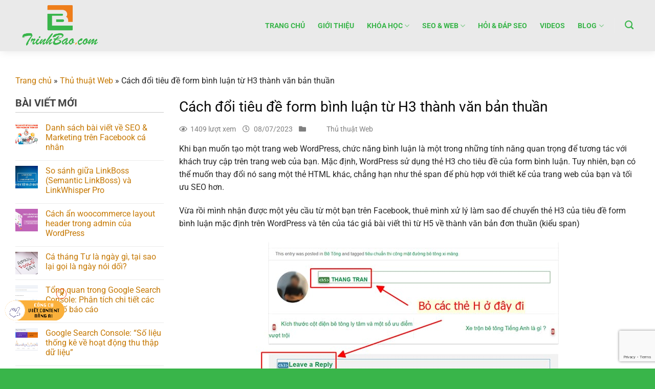

--- FILE ---
content_type: text/html; charset=UTF-8
request_url: https://trinhbao.com/cach-doi-tieu-de-form-binh-luan-tu-h3-thanh-van-ban-thuan/
body_size: 30821
content:
<!DOCTYPE html>
<html lang="vi" prefix="og: https://ogp.me/ns#" class="loading-site no-js">
<head>
	<meta charset="UTF-8" />
	<link rel="profile" href="http://gmpg.org/xfn/11" />
	<link rel="pingback" href="https://trinhbao.com/xmlrpc.php" />

	<script>(function(html){html.className = html.className.replace(/\bno-js\b/,'js')})(document.documentElement);</script>
<meta name="viewport" content="width=device-width, initial-scale=1" />
<!-- Tối ưu hóa công cụ tìm kiếm bởi Rank Math PRO - https://rankmath.com/ -->
<title>Cách đổi tiêu đề form bình luận từ H3 thành văn bản thuần</title>
<meta name="description" content="Khi bạn muốn tạo một trang web WordPress, chức năng bình luận là một trong những tính năng quan trọng để tương tác với khách truy cập trên trang web của bạn."/>
<meta name="robots" content="follow, index, max-snippet:-1, max-video-preview:-1, max-image-preview:large"/>
<link rel="canonical" href="https://trinhbao.com/cach-doi-tieu-de-form-binh-luan-tu-h3-thanh-van-ban-thuan/" />
<meta property="og:locale" content="vi_VN" />
<meta property="og:type" content="article" />
<meta property="og:title" content="Cách đổi tiêu đề form bình luận từ H3 thành văn bản thuần" />
<meta property="og:description" content="Khi bạn muốn tạo một trang web WordPress, chức năng bình luận là một trong những tính năng quan trọng để tương tác với khách truy cập trên trang web của bạn." />
<meta property="og:url" content="https://trinhbao.com/cach-doi-tieu-de-form-binh-luan-tu-h3-thanh-van-ban-thuan/" />
<meta property="og:site_name" content="Trịnh Bảo - Chia sẻ kiến thức SEO, Web, Tình yêu &amp; Cuộc sống" />
<meta property="article:publisher" content="https://www.facebook.com/tieuthienbao" />
<meta property="article:author" content="https://www.facebook.com/tieuthienbao" />
<meta property="article:section" content="Thủ thuật Web" />
<meta property="og:updated_time" content="2023-07-08T14:52:42+07:00" />
<meta property="og:image" content="https://trinhbao.com/wp-content/uploads/2023/05/doi-heading.jpg" />
<meta property="og:image:secure_url" content="https://trinhbao.com/wp-content/uploads/2023/05/doi-heading.jpg" />
<meta property="og:image:width" content="600" />
<meta property="og:image:height" content="340" />
<meta property="og:image:alt" content="doi heading" />
<meta property="og:image:type" content="image/jpeg" />
<meta property="article:published_time" content="2023-05-09T00:06:07+07:00" />
<meta property="article:modified_time" content="2023-07-08T14:52:42+07:00" />
<meta name="twitter:card" content="summary_large_image" />
<meta name="twitter:title" content="Cách đổi tiêu đề form bình luận từ H3 thành văn bản thuần" />
<meta name="twitter:description" content="Khi bạn muốn tạo một trang web WordPress, chức năng bình luận là một trong những tính năng quan trọng để tương tác với khách truy cập trên trang web của bạn." />
<meta name="twitter:image" content="https://trinhbao.com/wp-content/uploads/2023/05/doi-heading.jpg" />
<meta name="twitter:label1" content="Được viết bởi" />
<meta name="twitter:data1" content="Trịnh Bảo" />
<meta name="twitter:label2" content="Thời gian để đọc" />
<meta name="twitter:data2" content="3 phút" />
<!-- /Plugin SEO WordPress Rank Math -->

<link rel='dns-prefetch' href='//use.fontawesome.com' />
<link rel='prefetch' href='https://trinhbao.com/wp-content/themes/flatsome/assets/js/flatsome.js?ver=a0a7aee297766598a20e' />
<link rel='prefetch' href='https://trinhbao.com/wp-content/themes/flatsome/assets/js/chunk.slider.js?ver=3.18.7' />
<link rel='prefetch' href='https://trinhbao.com/wp-content/themes/flatsome/assets/js/chunk.popups.js?ver=3.18.7' />
<link rel='prefetch' href='https://trinhbao.com/wp-content/themes/flatsome/assets/js/chunk.tooltips.js?ver=3.18.7' />
<link rel="alternate" type="application/rss+xml" title="Dòng thông tin Trịnh Bảo - Chia sẻ kiến thức SEO, Web, Tình yêu &amp; Cuộc sống &raquo;" href="https://trinhbao.com/feed/" />
<link rel="alternate" type="application/rss+xml" title="Trịnh Bảo - Chia sẻ kiến thức SEO, Web, Tình yêu &amp; Cuộc sống &raquo; Dòng bình luận" href="https://trinhbao.com/comments/feed/" />
<link rel="alternate" title="oNhúng (JSON)" type="application/json+oembed" href="https://trinhbao.com/wp-json/oembed/1.0/embed?url=https%3A%2F%2Ftrinhbao.com%2Fcach-doi-tieu-de-form-binh-luan-tu-h3-thanh-van-ban-thuan%2F" />
<link rel="alternate" title="oNhúng (XML)" type="text/xml+oembed" href="https://trinhbao.com/wp-json/oembed/1.0/embed?url=https%3A%2F%2Ftrinhbao.com%2Fcach-doi-tieu-de-form-binh-luan-tu-h3-thanh-van-ban-thuan%2F&#038;format=xml" />
<style id='wp-img-auto-sizes-contain-inline-css' type='text/css'>
img:is([sizes=auto i],[sizes^="auto," i]){contain-intrinsic-size:3000px 1500px}
/*# sourceURL=wp-img-auto-sizes-contain-inline-css */
</style>
<style id='wp-block-library-inline-css' type='text/css'>
:root{--wp-block-synced-color:#7a00df;--wp-block-synced-color--rgb:122,0,223;--wp-bound-block-color:var(--wp-block-synced-color);--wp-editor-canvas-background:#ddd;--wp-admin-theme-color:#007cba;--wp-admin-theme-color--rgb:0,124,186;--wp-admin-theme-color-darker-10:#006ba1;--wp-admin-theme-color-darker-10--rgb:0,107,160.5;--wp-admin-theme-color-darker-20:#005a87;--wp-admin-theme-color-darker-20--rgb:0,90,135;--wp-admin-border-width-focus:2px}@media (min-resolution:192dpi){:root{--wp-admin-border-width-focus:1.5px}}.wp-element-button{cursor:pointer}:root .has-very-light-gray-background-color{background-color:#eee}:root .has-very-dark-gray-background-color{background-color:#313131}:root .has-very-light-gray-color{color:#eee}:root .has-very-dark-gray-color{color:#313131}:root .has-vivid-green-cyan-to-vivid-cyan-blue-gradient-background{background:linear-gradient(135deg,#00d084,#0693e3)}:root .has-purple-crush-gradient-background{background:linear-gradient(135deg,#34e2e4,#4721fb 50%,#ab1dfe)}:root .has-hazy-dawn-gradient-background{background:linear-gradient(135deg,#faaca8,#dad0ec)}:root .has-subdued-olive-gradient-background{background:linear-gradient(135deg,#fafae1,#67a671)}:root .has-atomic-cream-gradient-background{background:linear-gradient(135deg,#fdd79a,#004a59)}:root .has-nightshade-gradient-background{background:linear-gradient(135deg,#330968,#31cdcf)}:root .has-midnight-gradient-background{background:linear-gradient(135deg,#020381,#2874fc)}:root{--wp--preset--font-size--normal:16px;--wp--preset--font-size--huge:42px}.has-regular-font-size{font-size:1em}.has-larger-font-size{font-size:2.625em}.has-normal-font-size{font-size:var(--wp--preset--font-size--normal)}.has-huge-font-size{font-size:var(--wp--preset--font-size--huge)}.has-text-align-center{text-align:center}.has-text-align-left{text-align:left}.has-text-align-right{text-align:right}.has-fit-text{white-space:nowrap!important}#end-resizable-editor-section{display:none}.aligncenter{clear:both}.items-justified-left{justify-content:flex-start}.items-justified-center{justify-content:center}.items-justified-right{justify-content:flex-end}.items-justified-space-between{justify-content:space-between}.screen-reader-text{border:0;clip-path:inset(50%);height:1px;margin:-1px;overflow:hidden;padding:0;position:absolute;width:1px;word-wrap:normal!important}.screen-reader-text:focus{background-color:#ddd;clip-path:none;color:#444;display:block;font-size:1em;height:auto;left:5px;line-height:normal;padding:15px 23px 14px;text-decoration:none;top:5px;width:auto;z-index:100000}html :where(.has-border-color){border-style:solid}html :where([style*=border-top-color]){border-top-style:solid}html :where([style*=border-right-color]){border-right-style:solid}html :where([style*=border-bottom-color]){border-bottom-style:solid}html :where([style*=border-left-color]){border-left-style:solid}html :where([style*=border-width]){border-style:solid}html :where([style*=border-top-width]){border-top-style:solid}html :where([style*=border-right-width]){border-right-style:solid}html :where([style*=border-bottom-width]){border-bottom-style:solid}html :where([style*=border-left-width]){border-left-style:solid}html :where(img[class*=wp-image-]){height:auto;max-width:100%}:where(figure){margin:0 0 1em}html :where(.is-position-sticky){--wp-admin--admin-bar--position-offset:var(--wp-admin--admin-bar--height,0px)}@media screen and (max-width:600px){html :where(.is-position-sticky){--wp-admin--admin-bar--position-offset:0px}}

/*# sourceURL=wp-block-library-inline-css */
</style><style id='global-styles-inline-css' type='text/css'>
:root{--wp--preset--aspect-ratio--square: 1;--wp--preset--aspect-ratio--4-3: 4/3;--wp--preset--aspect-ratio--3-4: 3/4;--wp--preset--aspect-ratio--3-2: 3/2;--wp--preset--aspect-ratio--2-3: 2/3;--wp--preset--aspect-ratio--16-9: 16/9;--wp--preset--aspect-ratio--9-16: 9/16;--wp--preset--color--black: #000000;--wp--preset--color--cyan-bluish-gray: #abb8c3;--wp--preset--color--white: #ffffff;--wp--preset--color--pale-pink: #f78da7;--wp--preset--color--vivid-red: #cf2e2e;--wp--preset--color--luminous-vivid-orange: #ff6900;--wp--preset--color--luminous-vivid-amber: #fcb900;--wp--preset--color--light-green-cyan: #7bdcb5;--wp--preset--color--vivid-green-cyan: #00d084;--wp--preset--color--pale-cyan-blue: #8ed1fc;--wp--preset--color--vivid-cyan-blue: #0693e3;--wp--preset--color--vivid-purple: #9b51e0;--wp--preset--color--primary: #049f11;--wp--preset--color--secondary: #39b54a;--wp--preset--color--success: #dd3333;--wp--preset--color--alert: #d98506;--wp--preset--gradient--vivid-cyan-blue-to-vivid-purple: linear-gradient(135deg,rgb(6,147,227) 0%,rgb(155,81,224) 100%);--wp--preset--gradient--light-green-cyan-to-vivid-green-cyan: linear-gradient(135deg,rgb(122,220,180) 0%,rgb(0,208,130) 100%);--wp--preset--gradient--luminous-vivid-amber-to-luminous-vivid-orange: linear-gradient(135deg,rgb(252,185,0) 0%,rgb(255,105,0) 100%);--wp--preset--gradient--luminous-vivid-orange-to-vivid-red: linear-gradient(135deg,rgb(255,105,0) 0%,rgb(207,46,46) 100%);--wp--preset--gradient--very-light-gray-to-cyan-bluish-gray: linear-gradient(135deg,rgb(238,238,238) 0%,rgb(169,184,195) 100%);--wp--preset--gradient--cool-to-warm-spectrum: linear-gradient(135deg,rgb(74,234,220) 0%,rgb(151,120,209) 20%,rgb(207,42,186) 40%,rgb(238,44,130) 60%,rgb(251,105,98) 80%,rgb(254,248,76) 100%);--wp--preset--gradient--blush-light-purple: linear-gradient(135deg,rgb(255,206,236) 0%,rgb(152,150,240) 100%);--wp--preset--gradient--blush-bordeaux: linear-gradient(135deg,rgb(254,205,165) 0%,rgb(254,45,45) 50%,rgb(107,0,62) 100%);--wp--preset--gradient--luminous-dusk: linear-gradient(135deg,rgb(255,203,112) 0%,rgb(199,81,192) 50%,rgb(65,88,208) 100%);--wp--preset--gradient--pale-ocean: linear-gradient(135deg,rgb(255,245,203) 0%,rgb(182,227,212) 50%,rgb(51,167,181) 100%);--wp--preset--gradient--electric-grass: linear-gradient(135deg,rgb(202,248,128) 0%,rgb(113,206,126) 100%);--wp--preset--gradient--midnight: linear-gradient(135deg,rgb(2,3,129) 0%,rgb(40,116,252) 100%);--wp--preset--font-size--small: 13px;--wp--preset--font-size--medium: 20px;--wp--preset--font-size--large: 36px;--wp--preset--font-size--x-large: 42px;--wp--preset--spacing--20: 0.44rem;--wp--preset--spacing--30: 0.67rem;--wp--preset--spacing--40: 1rem;--wp--preset--spacing--50: 1.5rem;--wp--preset--spacing--60: 2.25rem;--wp--preset--spacing--70: 3.38rem;--wp--preset--spacing--80: 5.06rem;--wp--preset--shadow--natural: 6px 6px 9px rgba(0, 0, 0, 0.2);--wp--preset--shadow--deep: 12px 12px 50px rgba(0, 0, 0, 0.4);--wp--preset--shadow--sharp: 6px 6px 0px rgba(0, 0, 0, 0.2);--wp--preset--shadow--outlined: 6px 6px 0px -3px rgb(255, 255, 255), 6px 6px rgb(0, 0, 0);--wp--preset--shadow--crisp: 6px 6px 0px rgb(0, 0, 0);}:where(body) { margin: 0; }.wp-site-blocks > .alignleft { float: left; margin-right: 2em; }.wp-site-blocks > .alignright { float: right; margin-left: 2em; }.wp-site-blocks > .aligncenter { justify-content: center; margin-left: auto; margin-right: auto; }:where(.is-layout-flex){gap: 0.5em;}:where(.is-layout-grid){gap: 0.5em;}.is-layout-flow > .alignleft{float: left;margin-inline-start: 0;margin-inline-end: 2em;}.is-layout-flow > .alignright{float: right;margin-inline-start: 2em;margin-inline-end: 0;}.is-layout-flow > .aligncenter{margin-left: auto !important;margin-right: auto !important;}.is-layout-constrained > .alignleft{float: left;margin-inline-start: 0;margin-inline-end: 2em;}.is-layout-constrained > .alignright{float: right;margin-inline-start: 2em;margin-inline-end: 0;}.is-layout-constrained > .aligncenter{margin-left: auto !important;margin-right: auto !important;}.is-layout-constrained > :where(:not(.alignleft):not(.alignright):not(.alignfull)){margin-left: auto !important;margin-right: auto !important;}body .is-layout-flex{display: flex;}.is-layout-flex{flex-wrap: wrap;align-items: center;}.is-layout-flex > :is(*, div){margin: 0;}body .is-layout-grid{display: grid;}.is-layout-grid > :is(*, div){margin: 0;}body{padding-top: 0px;padding-right: 0px;padding-bottom: 0px;padding-left: 0px;}a:where(:not(.wp-element-button)){text-decoration: none;}:root :where(.wp-element-button, .wp-block-button__link){background-color: #32373c;border-width: 0;color: #fff;font-family: inherit;font-size: inherit;font-style: inherit;font-weight: inherit;letter-spacing: inherit;line-height: inherit;padding-top: calc(0.667em + 2px);padding-right: calc(1.333em + 2px);padding-bottom: calc(0.667em + 2px);padding-left: calc(1.333em + 2px);text-decoration: none;text-transform: inherit;}.has-black-color{color: var(--wp--preset--color--black) !important;}.has-cyan-bluish-gray-color{color: var(--wp--preset--color--cyan-bluish-gray) !important;}.has-white-color{color: var(--wp--preset--color--white) !important;}.has-pale-pink-color{color: var(--wp--preset--color--pale-pink) !important;}.has-vivid-red-color{color: var(--wp--preset--color--vivid-red) !important;}.has-luminous-vivid-orange-color{color: var(--wp--preset--color--luminous-vivid-orange) !important;}.has-luminous-vivid-amber-color{color: var(--wp--preset--color--luminous-vivid-amber) !important;}.has-light-green-cyan-color{color: var(--wp--preset--color--light-green-cyan) !important;}.has-vivid-green-cyan-color{color: var(--wp--preset--color--vivid-green-cyan) !important;}.has-pale-cyan-blue-color{color: var(--wp--preset--color--pale-cyan-blue) !important;}.has-vivid-cyan-blue-color{color: var(--wp--preset--color--vivid-cyan-blue) !important;}.has-vivid-purple-color{color: var(--wp--preset--color--vivid-purple) !important;}.has-primary-color{color: var(--wp--preset--color--primary) !important;}.has-secondary-color{color: var(--wp--preset--color--secondary) !important;}.has-success-color{color: var(--wp--preset--color--success) !important;}.has-alert-color{color: var(--wp--preset--color--alert) !important;}.has-black-background-color{background-color: var(--wp--preset--color--black) !important;}.has-cyan-bluish-gray-background-color{background-color: var(--wp--preset--color--cyan-bluish-gray) !important;}.has-white-background-color{background-color: var(--wp--preset--color--white) !important;}.has-pale-pink-background-color{background-color: var(--wp--preset--color--pale-pink) !important;}.has-vivid-red-background-color{background-color: var(--wp--preset--color--vivid-red) !important;}.has-luminous-vivid-orange-background-color{background-color: var(--wp--preset--color--luminous-vivid-orange) !important;}.has-luminous-vivid-amber-background-color{background-color: var(--wp--preset--color--luminous-vivid-amber) !important;}.has-light-green-cyan-background-color{background-color: var(--wp--preset--color--light-green-cyan) !important;}.has-vivid-green-cyan-background-color{background-color: var(--wp--preset--color--vivid-green-cyan) !important;}.has-pale-cyan-blue-background-color{background-color: var(--wp--preset--color--pale-cyan-blue) !important;}.has-vivid-cyan-blue-background-color{background-color: var(--wp--preset--color--vivid-cyan-blue) !important;}.has-vivid-purple-background-color{background-color: var(--wp--preset--color--vivid-purple) !important;}.has-primary-background-color{background-color: var(--wp--preset--color--primary) !important;}.has-secondary-background-color{background-color: var(--wp--preset--color--secondary) !important;}.has-success-background-color{background-color: var(--wp--preset--color--success) !important;}.has-alert-background-color{background-color: var(--wp--preset--color--alert) !important;}.has-black-border-color{border-color: var(--wp--preset--color--black) !important;}.has-cyan-bluish-gray-border-color{border-color: var(--wp--preset--color--cyan-bluish-gray) !important;}.has-white-border-color{border-color: var(--wp--preset--color--white) !important;}.has-pale-pink-border-color{border-color: var(--wp--preset--color--pale-pink) !important;}.has-vivid-red-border-color{border-color: var(--wp--preset--color--vivid-red) !important;}.has-luminous-vivid-orange-border-color{border-color: var(--wp--preset--color--luminous-vivid-orange) !important;}.has-luminous-vivid-amber-border-color{border-color: var(--wp--preset--color--luminous-vivid-amber) !important;}.has-light-green-cyan-border-color{border-color: var(--wp--preset--color--light-green-cyan) !important;}.has-vivid-green-cyan-border-color{border-color: var(--wp--preset--color--vivid-green-cyan) !important;}.has-pale-cyan-blue-border-color{border-color: var(--wp--preset--color--pale-cyan-blue) !important;}.has-vivid-cyan-blue-border-color{border-color: var(--wp--preset--color--vivid-cyan-blue) !important;}.has-vivid-purple-border-color{border-color: var(--wp--preset--color--vivid-purple) !important;}.has-primary-border-color{border-color: var(--wp--preset--color--primary) !important;}.has-secondary-border-color{border-color: var(--wp--preset--color--secondary) !important;}.has-success-border-color{border-color: var(--wp--preset--color--success) !important;}.has-alert-border-color{border-color: var(--wp--preset--color--alert) !important;}.has-vivid-cyan-blue-to-vivid-purple-gradient-background{background: var(--wp--preset--gradient--vivid-cyan-blue-to-vivid-purple) !important;}.has-light-green-cyan-to-vivid-green-cyan-gradient-background{background: var(--wp--preset--gradient--light-green-cyan-to-vivid-green-cyan) !important;}.has-luminous-vivid-amber-to-luminous-vivid-orange-gradient-background{background: var(--wp--preset--gradient--luminous-vivid-amber-to-luminous-vivid-orange) !important;}.has-luminous-vivid-orange-to-vivid-red-gradient-background{background: var(--wp--preset--gradient--luminous-vivid-orange-to-vivid-red) !important;}.has-very-light-gray-to-cyan-bluish-gray-gradient-background{background: var(--wp--preset--gradient--very-light-gray-to-cyan-bluish-gray) !important;}.has-cool-to-warm-spectrum-gradient-background{background: var(--wp--preset--gradient--cool-to-warm-spectrum) !important;}.has-blush-light-purple-gradient-background{background: var(--wp--preset--gradient--blush-light-purple) !important;}.has-blush-bordeaux-gradient-background{background: var(--wp--preset--gradient--blush-bordeaux) !important;}.has-luminous-dusk-gradient-background{background: var(--wp--preset--gradient--luminous-dusk) !important;}.has-pale-ocean-gradient-background{background: var(--wp--preset--gradient--pale-ocean) !important;}.has-electric-grass-gradient-background{background: var(--wp--preset--gradient--electric-grass) !important;}.has-midnight-gradient-background{background: var(--wp--preset--gradient--midnight) !important;}.has-small-font-size{font-size: var(--wp--preset--font-size--small) !important;}.has-medium-font-size{font-size: var(--wp--preset--font-size--medium) !important;}.has-large-font-size{font-size: var(--wp--preset--font-size--large) !important;}.has-x-large-font-size{font-size: var(--wp--preset--font-size--x-large) !important;}
/*# sourceURL=global-styles-inline-css */
</style>

<link rel='stylesheet' id='wpo_min-header-0-css' href='https://trinhbao.com/wp-content/cache/wpo-minify/1767923668/assets/wpo-minify-header-a2763bde.min.css' type='text/css' media='all' />
<script type="text/javascript" src="https://trinhbao.com/wp-content/cache/wpo-minify/1767923668/assets/wpo-minify-header-7c580e58.min.js" id="wpo_min-header-0-js"></script>
<link rel="https://api.w.org/" href="https://trinhbao.com/wp-json/" /><link rel="alternate" title="JSON" type="application/json" href="https://trinhbao.com/wp-json/wp/v2/posts/3951" /><link rel="EditURI" type="application/rsd+xml" title="RSD" href="https://trinhbao.com/xmlrpc.php?rsd" />
<meta name="generator" content="WordPress 6.9" />
<link rel='shortlink' href='https://trinhbao.com/?p=3951' />
<link rel="shortcut icon" type="image/png" href="/wp-content/uploads/2021/10/favicon.png" />
<!-- Google tag (gtag.js) -->
<script async src="https://www.googletagmanager.com/gtag/js?id=G-3GZQPWDLYW"></script>
<script>
  window.dataLayer = window.dataLayer || [];
  function gtag(){dataLayer.push(arguments);}
  gtag('js', new Date());

  gtag('config', 'G-3GZQPWDLYW');
</script>

<div id="fb-root"></div>
<script async defer crossorigin="anonymous" src="https://connect.facebook.net/vi_VN/sdk.js#xfbml=1&version=v16.0&appId=706495966523416&autoLogAppEvents=1" nonce="Z6XTkvTC"></script>

<meta property="fb:app_id" content="706495966523416" />
<meta property="fb:admins" content="100002388200730"/>


<script>
    function startCountdown() {
      var button = document.getElementById("countdown-button");
      button.innerHTML = "30";

      var count = 30;
      var countdown = setInterval(function() {
        count--;
        button.innerHTML = count;

        if (count <= 0) {
          clearInterval(countdown);
          button.innerHTML = "CÓ ĐÂU (troll tí thôi)";
        }
      }, 1000);
    }
  </script>

<script async type="application/javascript"
        src="https://news.google.com/swg/js/v1/swg-basic.js"></script>
<script>
  (self.SWG_BASIC = self.SWG_BASIC || []).push( basicSubscriptions => {
    basicSubscriptions.init({
      type: "NewsArticle",
      isPartOfType: ["Product"],
      isPartOfProductId: "CAow2e-dDA:openaccess",
      clientOptions: { theme: "light", lang: "vi" },
    });
  });
</script>


<script type="application/ld+json" class="saswp-schema-markup-output">
[{"@context":"https:\/\/schema.org\/","@type":"BlogPosting","@id":"https:\/\/trinhbao.com\/cach-doi-tieu-de-form-binh-luan-tu-h3-thanh-van-ban-thuan\/#BlogPosting","url":"https:\/\/trinhbao.com\/cach-doi-tieu-de-form-binh-luan-tu-h3-thanh-van-ban-thuan\/","inLanguage":"vi","mainEntityOfPage":"https:\/\/trinhbao.com\/cach-doi-tieu-de-form-binh-luan-tu-h3-thanh-van-ban-thuan\/","headline":"C\u00e1ch \u0111\u1ed5i ti\u00eau \u0111\u1ec1 form b\u00ecnh lu\u1eadn t\u1eeb H3 th\u00e0nh v\u0103n b\u1ea3n thu\u1ea7n","description":"Khi b\u1ea1n mu\u1ed1n t\u1ea1o m\u1ed9t trang web WordPress, ch\u1ee9c n\u0103ng b\u00ecnh lu\u1eadn l\u00e0 m\u1ed9t trong nh\u1eefng t\u00ednh n\u0103ng quan tr\u1ecdng \u0111\u1ec3 t\u01b0\u01a1ng t\u00e1c v\u1edbi kh\u00e1ch truy c\u1eadp tr\u00ean trang web c\u1ee7a b\u1ea1n. M\u1eb7c \u0111\u1ecbnh, WordPress s\u1eed d\u1ee5ng th\u1ebb H3 cho ti\u00eau \u0111\u1ec1 c\u1ee7a form b\u00ecnh lu\u1eadn. Tuy nhi\u00ean, b\u1ea1n c\u00f3 th\u1ec3 mu\u1ed1n thay \u0111\u1ed5i n\u00f3","articleBody":"Khi b\u1ea1n mu\u1ed1n t\u1ea1o m\u1ed9t trang web WordPress, ch\u1ee9c n\u0103ng b\u00ecnh lu\u1eadn l\u00e0 m\u1ed9t trong nh\u1eefng t\u00ednh n\u0103ng quan tr\u1ecdng \u0111\u1ec3 t\u01b0\u01a1ng t\u00e1c v\u1edbi kh\u00e1ch truy c\u1eadp tr\u00ean trang web c\u1ee7a b\u1ea1n. M\u1eb7c \u0111\u1ecbnh, WordPress s\u1eed d\u1ee5ng th\u1ebb H3 cho ti\u00eau \u0111\u1ec1 c\u1ee7a form b\u00ecnh lu\u1eadn. Tuy nhi\u00ean, b\u1ea1n c\u00f3 th\u1ec3 mu\u1ed1n thay \u0111\u1ed5i n\u00f3 sang m\u1ed9t th\u1ebb HTML kh\u00e1c, ch\u1eb3ng h\u1ea1n nh\u01b0 th\u1ebb span \u0111\u1ec3 ph\u00f9 h\u1ee3p v\u1edbi thi\u1ebft k\u1ebf c\u1ee7a trang web c\u1ee7a b\u1ea1n v\u00e0 t\u1ed1i \u01b0u SEO h\u01a1n.    V\u1eeba r\u1ed3i m\u00ecnh nh\u1eadn \u0111\u01b0\u1ee3c m\u1ed9t y\u00eau c\u1ea7u t\u1eeb m\u1ed9t b\u1ea1n tr\u00ean Facebook, thu\u00ea m\u00ecnh x\u1eed l\u00fd l\u00e0m sao \u0111\u1ec3 chuy\u1ec3n th\u1ebb H3 c\u1ee7a ti\u00eau \u0111\u1ec1 form b\u00ecnh lu\u1eadn m\u1eb7c \u0111\u1ecbnh tr\u00ean Wordpress v\u00e0 t\u00ean c\u1ee7a t\u00e1c gi\u1ea3 b\u00e0i vi\u1ebft th\u00ec t\u1eeb H5 v\u1ec1 th\u00e0nh v\u0103n b\u1ea3n \u0111\u01a1n thu\u1ea7n (ki\u1ec3u span)    Trong b\u00e0i n\u00e0y m\u00ecnh s\u1ebd h\u01b0\u1edbng d\u1eabn tr\u01b0\u1edbc c\u00e1c b\u1ea1n c\u00e1ch chuy\u1ec3n th\u1ebb H3 c\u1ee7a ti\u00eau \u0111\u1ec1 form b\u00ecnh lu\u1eadn m\u1eb7c \u0111\u1ecbnh tr\u00ean Wordpress th\u00e0nh v\u0103n b\u1ea3n \u0111\u01a1n thu\u1ea7n (ki\u1ec3u span) tr\u01b0\u1edbc, b\u00e0i sau m\u00ecnh s\u1ebd h\u01b0\u1edbng d\u1eabn c\u00e1ch chuy\u1ec3n t\u00ean c\u1ee7a t\u00e1c gi\u1ea3 b\u00e0i vi\u1ebft th\u00ec t\u1eeb H5 v\u1ec1 th\u00e0nh v\u0103n b\u1ea3n \u0111\u01a1n thu\u1ea7n nh\u00e9.    M\u00ecnh search th\u1eed c\u00e1i ph\u1ea7n chuy\u1ec3n (ho\u1eb7c x\u00f3a) th\u1ebb H3 c\u1ee7a ti\u00eau \u0111\u1ec1 form b\u00ecnh lu\u1eadn m\u1eb7c \u0111\u1ecbnh tr\u00ean Wordpress th\u00e0nh v\u0103n b\u1ea3n \u0111\u01a1n thu\u1ea7n, th\u00ec th\u1ea5y ng\u1ea1c nhi\u00ean l\u00e0 tr\u00ean Google c\u00f3 t\u1edbi h\u01a1n 7 tri\u1ec7u k\u1ebft qu\u1ea3 li\u00ean quan, v\u00e0 c\u00f9ng chung c\u00e2u h\u1ecfi r\u1ea5t nhi\u1ec1u. Nh\u01b0ng sau khi click v\u00e0o v\u00e0i k\u1ebft qu\u1ea3 th\u00ec th\u1ea5y kh\u00f4ng \u0111\u00fang v\u00e0 kh\u00f4ng kh\u1ea3 thi ch\u00fat n\u00e0o.        Th\u1eadt ra l\u00fac \u0111\u1ea7u m\u00ecnh c\u0169ng ngh\u0129 s\u1ebd s\u1eeda \u1edf file: comments.php trong theme, tuy nhi\u00ean khi th\u1ef1c hi\u1ec7n m\u1edbi nh\u1eadn ra l\u00e0 m\u00ecnh nh\u1ea7m, v\u00ec ph\u1ea7n b\u00ecnh lu\u1eadn n\u00e0y n\u00f3 kh\u00f4ng ph\u1ea3i c\u1ee7a theme Flatsome (theme m\u00e0 website c\u1ee7a kh\u00e1ch \u0111ang d\u00f9ng), ng\u01b0\u1ee3c l\u1ea1i n\u00f3 n\u1eb1m trong file: comment-template.php t\u1ea1i th\u01b0 m\u1ee5c wp-includes c\u1ee7a trang web.    L\u00fac n\u00e0y m\u00ecnh l\u01b0\u1eddi \u0111\u1ed9ng v\u00e0o m\u1ea5y th\u01b0 m\u1ee5c g\u1ed1c c\u1ee7a WordPress, v\u00ec d\u00f9 sao c\u0169ng l\u00e0 website c\u1ee7a kh\u00e1ch n\u1eafm hosting. C\u00f3 v\u1ea5n \u0111\u1ec1 g\u00ec l\u1ea1i th\u00eam vi\u1ec7c r\u1eafc r\u1ed1i, v\u00ec v\u1eady m\u00ecnh c\u0169ng th\u1eed m\u1ed9t s\u1ed1 c\u00e1ch nh\u01b0 th\u1eed 1 s\u1ed1 \u0111o\u1ea1n code add v\u00e0o function.php, nh\u01b0ng t\u1ea5t c\u1ea3 \u0111\u1ec1u th\u1ea5t b\u1ea1i. M\u00ecnh c\u00f3 l\u00ean c\u00e1c di\u1ec5n \u0111\u00e0n t\u00ecm hi\u1ec3u, v\u00e0 th\u1eadm ch\u00ed l\u00e0 d\u00f9ng ChatGPT \u0111\u1ec3 h\u1ecfi nh\u01b0ng c\u0169ng ch\u1ecbu thua (m\u00e0 m\u00f3n n\u00e0y m\u1ea5y l\u00e3o b\u00ean T\u00e2y c\u0169ng d\u00ednh nhi\u1ec1u, h\u1ecfi nhi\u1ec1u l\u1eafm, nh\u01b0ng \u0111a ph\u1ea7n m\u00ecnh c\u0169ng th\u1ea5y kh\u00f4ng th\u00e0nh c\u00f4ng do to\u00e0n h\u01b0\u1edbng d\u1eabn ch\u00e8n code v\u00e0o function.php).    Cu\u1ed1i c\u00f9ng, m\u00ecnh v\u1eabn ph\u1ea3i l\u00e0m theo c\u00e1ch m\u00e0 m\u00ecnh d\u1ef1 t\u00ednh l\u00e0m t\u1eeb \u0111\u1ea7u: \u0111\u00f3 l\u00e0 s\u1eeda m\u00e3 HTML trong file comment-template.php t\u1ea1i th\u01b0 m\u1ee5c wp-includes c\u1ee7a trang web.    \u0110\u1ec3 th\u1ef1c hi\u1ec7n \u0111i\u1ec1u n\u00e0y, b\u1ea1n c\u1ea7n ch\u1ec9nh s\u1eeda file comment-template.php trong th\u01b0 m\u1ee5c wp-includes c\u1ee7a trang web c\u1ee7a b\u1ea1n. \u0110\u1ea7u ti\u00ean, t\u00ecm \u0111\u1ebfn \u0111o\u1ea1n code sau:        'title_reply_before'   &gt; '&lt;h3 id&quot;reply-title&quot; class&quot;comment-reply-title&quot;&gt;',  'title_reply_after'    &gt; '&lt;\/h3&gt;',        Xem h\u00ecnh sau    Nh\u01b0 b\u1ea1n \u0111\u00e3 bi\u1ebft, th\u1ebb H3 \u0111\u01b0\u1ee3c s\u1eed d\u1ee5ng \u0111\u1ec3 \u0111\u1ecbnh d\u1ea1ng ti\u00eau \u0111\u1ec1. Thay v\u00ec s\u1eed d\u1ee5ng th\u1ebb H3, b\u1ea1n c\u00f3 th\u1ec3 thay th\u1ebf n\u00f3 b\u1eb1ng m\u1ed9t th\u1ebb kh\u00e1c, ch\u1eb3ng h\u1ea1n nh\u01b0 th\u1ebb span. V\u00ec v\u1eady, b\u1ea1n ch\u1ec9 c\u1ea7n thay \u0111\u1ed5i \u0111o\u1ea1n code tr\u00ean th\u00e0nh:        'title_reply_before'   &gt; '&lt;span id&quot;reply-title&quot; class&quot;comment-reply-title&quot;&gt;',  'title_reply_after'    &gt; '&lt;\/span&gt;',        Xem h\u00ecnh sau        Sau \u0111\u00f3, b\u1ea1n ch\u1ec9 c\u1ea7n l\u01b0u file comment-template.php l\u1ea1i v\u00e0 ki\u1ec3m tra l\u1ea1i trang web c\u1ee7a m\u00ecnh. Ti\u00eau \u0111\u1ec1 c\u1ee7a form b\u00ecnh lu\u1eadn c\u1ee7a b\u1ea1n s\u1ebd \u0111\u00e3 thay \u0111\u1ed5i sang th\u1ebb span.    Vi\u1ec7c thay \u0111\u1ed5i th\u1ebb H3 c\u1ee7a form b\u00ecnh lu\u1eadn m\u1eb7c \u0111\u1ecbnh tr\u00ean WordPress sang v\u0103n b\u1ea3n th\u01b0\u1eddng kh\u00f4ng ch\u1ec9 gi\u00fap trang web c\u1ee7a b\u1ea1n tr\u00f4ng chuy\u00ean nghi\u1ec7p h\u01a1n, m\u00e0 c\u00f2n gi\u00fap t\u1ed1i \u01b0u h\u00f3a trang web c\u1ee7a b\u1ea1n cho c\u00f4ng c\u1ee5 t\u00ecm ki\u1ebfm. N\u1ebfu b\u1ea1n mu\u1ed1n th\u1ef1c hi\u1ec7n nh\u1eefng thay \u0111\u1ed5i kh\u00e1c tr\u00ean trang web c\u1ee7a m\u00ecnh, b\u1ea1n c\u00f3 th\u1ec3 t\u00ecm hi\u1ec3u th\u00eam c\u00e1c h\u01b0\u1edbng d\u1eabn tr\u00ean internet ho\u1eb7c nh\u1edd \u0111\u1ebfn s\u1ef1 tr\u1ee3 gi\u00fap c\u1ee7a nh\u1eefng chuy\u00ean gia trong l\u0129nh v\u1ef1c n\u00e0y.","keywords":"","datePublished":"2023-05-09T00:06:07+07:00","dateModified":"2023-07-08T14:52:42+07:00","author":{"@type":"Person","name":"Tr\u1ecbnh B\u1ea3o","description":"V\u1edbi 12 n\u0103m kinh nghi\u1ec7m: Thi\u1ebft k\u1ebf web, SEO t\u1eeb kh\u00f3a, Adwords,... T\u00f4i th\u00e0nh l\u1eadp BALICO v\u1edbi m\u1ee5c ti\u00eau mang \u0111\u1ebfn nh\u1eefng gi\u1ea3i ph\u00e1p chuy\u1ec3n \u0111\u1ed5i s\u1ed1 trong kinh doanh d\u00e0nh cho doanh nghi\u1ec7p v\u1eeba v\u00e0 nh\u1ecf (SME), n\u00e2ng cao n\u0103ng l\u1ef1c c\u1ea1nh tranh, \u0111\u1ed3ng h\u00e0nh c\u00f9ng kh\u00e1ch h\u00e0ng t\u1ef1 tin b\u01b0\u1edbc v\u00e0o k\u1ef7 nguy\u00ean c\u00f4ng ngh\u1ec7 4.0.","url":"https:\/\/trinhbao.com\/tac-gia\/admins\/","sameAs":["https:\/\/trinhbao.com"],"image":{"@type":"ImageObject","url":"https:\/\/secure.gravatar.com\/avatar\/8eecc06e5fc9ab0d3789480164adf0f7b4a833434e4a2a746fb0392e23afd503?s=96&d=mm&r=g","height":96,"width":96}},"editor":{"@type":"Person","name":"Tr\u1ecbnh B\u1ea3o","description":"V\u1edbi 12 n\u0103m kinh nghi\u1ec7m: Thi\u1ebft k\u1ebf web, SEO t\u1eeb kh\u00f3a, Adwords,... T\u00f4i th\u00e0nh l\u1eadp BALICO v\u1edbi m\u1ee5c ti\u00eau mang \u0111\u1ebfn nh\u1eefng gi\u1ea3i ph\u00e1p chuy\u1ec3n \u0111\u1ed5i s\u1ed1 trong kinh doanh d\u00e0nh cho doanh nghi\u1ec7p v\u1eeba v\u00e0 nh\u1ecf (SME), n\u00e2ng cao n\u0103ng l\u1ef1c c\u1ea1nh tranh, \u0111\u1ed3ng h\u00e0nh c\u00f9ng kh\u00e1ch h\u00e0ng t\u1ef1 tin b\u01b0\u1edbc v\u00e0o k\u1ef7 nguy\u00ean c\u00f4ng ngh\u1ec7 4.0.","url":"https:\/\/trinhbao.com\/tac-gia\/admins\/","sameAs":["https:\/\/trinhbao.com"],"image":{"@type":"ImageObject","url":"https:\/\/secure.gravatar.com\/avatar\/8eecc06e5fc9ab0d3789480164adf0f7b4a833434e4a2a746fb0392e23afd503?s=96&d=mm&r=g","height":96,"width":96}},"publisher":{"@type":"Organization","name":"Tr\u1ecbnh B\u1ea3o &#8211; Chia s\u1ebb ki\u1ebfn th\u1ee9c SEO, Web, T\u00ecnh y\u00eau &amp; Cu\u1ed9c s\u1ed1ng","url":"http:\/\/trinhbao.com"},"image":[{"@type":"ImageObject","@id":"https:\/\/trinhbao.com\/cach-doi-tieu-de-form-binh-luan-tu-h3-thanh-van-ban-thuan\/#primaryimage","url":"https:\/\/trinhbao.com\/wp-content\/uploads\/2023\/05\/doi-heading-1200x680.jpg","width":"1200","height":"680","caption":"doi heading"},{"@type":"ImageObject","url":"https:\/\/trinhbao.com\/wp-content\/uploads\/2023\/05\/doi-heading-1200x900.jpg","width":"1200","height":"900","caption":"doi heading"},{"@type":"ImageObject","url":"https:\/\/trinhbao.com\/wp-content\/uploads\/2023\/05\/doi-heading-1200x675.jpg","width":"1200","height":"675","caption":"doi heading"},{"@type":"ImageObject","url":"https:\/\/trinhbao.com\/wp-content\/uploads\/2023\/05\/doi-heading-600x600.jpg","width":"600","height":"600","caption":"doi heading"},{"@type":"ImageObject","url":"http:\/\/trinhbao.com\/wp-content\/uploads\/2023\/05\/tran-thang.jpg","width":600,"height":322,"caption":"tran thang"},{"@type":"ImageObject","url":"http:\/\/trinhbao.com\/wp-content\/uploads\/2023\/05\/doi-the-heading.jpg","width":800,"height":1059,"caption":"doi the heading"},{"@type":"ImageObject","url":"http:\/\/trinhbao.com\/wp-content\/uploads\/2023\/05\/doi-the-h3-binh-luan.jpg","width":800,"height":790,"caption":"doi the h3 binh luan"},{"@type":"ImageObject","url":"http:\/\/trinhbao.com\/wp-content\/uploads\/2023\/05\/the-h3.jpg","width":800,"height":237,"caption":"the h3"},{"@type":"ImageObject","url":"http:\/\/trinhbao.com\/wp-content\/uploads\/2023\/05\/doi-the-h3.jpg","width":800,"height":316,"caption":"doi the h3"}]}]
</script>

<link rel="icon" href="https://trinhbao.com/wp-content/uploads/2021/10/favicon-150x150.png" sizes="32x32" />
<link rel="icon" href="https://trinhbao.com/wp-content/uploads/2021/10/favicon.png" sizes="192x192" />
<link rel="apple-touch-icon" href="https://trinhbao.com/wp-content/uploads/2021/10/favicon.png" />
<meta name="msapplication-TileImage" content="https://trinhbao.com/wp-content/uploads/2021/10/favicon.png" />
<style id="custom-css" type="text/css">:root {--primary-color: #049f11;--fs-color-primary: #049f11;--fs-color-secondary: #39b54a;--fs-color-success: #dd3333;--fs-color-alert: #d98506;--fs-experimental-link-color: #c67905;--fs-experimental-link-color-hover: #3c8a04;}.tooltipster-base {--tooltip-color: #fff;--tooltip-bg-color: #000;}.off-canvas-right .mfp-content, .off-canvas-left .mfp-content {--drawer-width: 300px;}.container-width, .full-width .ubermenu-nav, .container, .row{max-width: 1250px}.row.row-collapse{max-width: 1220px}.row.row-small{max-width: 1242.5px}.row.row-large{max-width: 1280px}.header-main{height: 100px}#logo img{max-height: 100px}#logo{width:250px;}#logo img{padding:5px 0;}.header-bottom{min-height: 10px}.header-top{min-height: 35px}.transparent .header-main{height: 30px}.transparent #logo img{max-height: 30px}.has-transparent + .page-title:first-of-type,.has-transparent + #main > .page-title,.has-transparent + #main > div > .page-title,.has-transparent + #main .page-header-wrapper:first-of-type .page-title{padding-top: 80px;}.header.show-on-scroll,.stuck .header-main{height:70px!important}.stuck #logo img{max-height: 70px!important}.search-form{ width: 60%;}.header-bg-color {background-color: rgba(232,232,232,0.9)}.header-bottom {background-color: #f1f1f1}.top-bar-nav > li > a{line-height: 16px }.header-main .nav > li > a{line-height: 40px }.stuck .header-main .nav > li > a{line-height: 50px }.header-bottom-nav > li > a{line-height: 16px }@media (max-width: 549px) {.header-main{height: 70px}#logo img{max-height: 70px}}.nav-dropdown{border-radius:10px}.nav-dropdown{font-size:96%}.header-top{background-color:#00a813!important;}body{color: #262626}h1,h2,h3,h4,h5,h6,.heading-font{color: #0a0a0a;}body{font-size: 100%;}@media screen and (max-width: 549px){body{font-size: 100%;}}body{font-family: Roboto, sans-serif;}body {font-weight: 400;font-style: normal;}.nav > li > a {font-family: Roboto, sans-serif;}.mobile-sidebar-levels-2 .nav > li > ul > li > a {font-family: Roboto, sans-serif;}.nav > li > a,.mobile-sidebar-levels-2 .nav > li > ul > li > a {font-weight: 700;font-style: normal;}h1,h2,h3,h4,h5,h6,.heading-font, .off-canvas-center .nav-sidebar.nav-vertical > li > a{font-family: Roboto, sans-serif;}h1,h2,h3,h4,h5,h6,.heading-font,.banner h1,.banner h2 {font-weight: 400;font-style: normal;}.alt-font{font-family: "Dancing Script", sans-serif;}.alt-font {font-weight: 400!important;font-style: normal!important;}.breadcrumbs{text-transform: none;}button,.button{text-transform: none;}.section-title span{text-transform: none;}.header:not(.transparent) .top-bar-nav > li > a {color: #ffffff;}.header:not(.transparent) .header-nav-main.nav > li > a {color: #39b54a;}.header:not(.transparent) .header-nav-main.nav > li > a:hover,.header:not(.transparent) .header-nav-main.nav > li.active > a,.header:not(.transparent) .header-nav-main.nav > li.current > a,.header:not(.transparent) .header-nav-main.nav > li > a.active,.header:not(.transparent) .header-nav-main.nav > li > a.current{color: #d5840b;}.header-nav-main.nav-line-bottom > li > a:before,.header-nav-main.nav-line-grow > li > a:before,.header-nav-main.nav-line > li > a:before,.header-nav-main.nav-box > li > a:hover,.header-nav-main.nav-box > li.active > a,.header-nav-main.nav-pills > li > a:hover,.header-nav-main.nav-pills > li.active > a{color:#FFF!important;background-color: #d5840b;}.widget:where(:not(.widget_shopping_cart)) a{color: #1e1e1e;}.widget:where(:not(.widget_shopping_cart)) a:hover{color: #c27603;}.widget .tagcloud a:hover{border-color: #c27603; background-color: #c27603;}.absolute-footer, html{background-color: #39b54a}.nav-vertical-fly-out > li + li {border-top-width: 1px; border-top-style: solid;}/* Custom CSS */#header-contact li a{letter-spacing: 0;text-transform: none;font-size: 14px;color: white}.nav-dropdown>li>a:hover{color: #006ad0;padding-left:7px}.nav > li > a {font-size: 15px;color: #313131;}.nav-dropdown{padding:0}.nav-dropdown>li>a{font-size:15px !important;border-bottom:1px dashed #eaeaea !important; padding:9px 0;color: #252525;}.row-small>.flickity-viewport>.flickity-slider>.col, .row-small>.col {padding: 0 5px 10px;margin-bottom: 0;}.flickity-prev-next-button{width:75px}.flickity-page-dots .dot{width:9px; height:9px}.slider-section .box-text-seo{padding: 5px;background:#00000073;border-bottom-left-radius:5px; border-bottom-right-radius:5px}.slider-section .box-text-seo h4{font-weight:normal; font-size:15px; text-shadow:none}.section-title-container {margin-bottom: 10px;}.post-item .box-image:hover::before{-webkit-animation:shine .75s;animation:shine .75s}@-webkit-keyframes shine{100%{left:125%}}@keyframes shine{100%{left:125%}}.post-item .box-image::before{position:absolute;top:0;left:-75%;z-index:2;display:block;content:'';width:50%;height:100%;background:-webkit-linear-gradient(left,rgba(255,255,255,0) 0,rgba(255,255,255,.3) 100%);background:linear-gradient(to right,rgba(255,255,255,0) 0,rgba(255,255,255,.3) 100%);-webkit-transform:skewX(-25deg);transform:skewX(-25deg)}.box-blog-post .is-divider{display:none}.list-post .post-item .post-title{margin-bottom:5px; }.list-post .post-item .from_the_blog_excerpt{font-size:14px; color:gray}.list-post.large-columns-5{margin-left:-5px !important; margin-right:-5px !important}.list-post .post-item .box-image{border-radius:6px}.gioi-thieu-section .large-12{padding-bottom:10px}.gioi-thieu-section h1{font-size: 28px;color: #316ad0;}.an-pham-section .large-12{padding-bottom:0}.home .button{font-weight: normal;letter-spacing: 0;font-size: 15px;}.gioi-thieu-section .icon-box p{font-size:15px; color:gray}.gioi-thieu-section .icon-box{margin-bottom:30px}.gioi-thieu-section .icon-box h3{font-size: 18px;margin-bottom: 5px;color: #006ad0;}.gioi-thieu-section .large-7 .large-6{padding-top:20px}.img-banner img{border-radius:6px}.slider-section .col.large-3 .box-image{border-radius:6px}.slider-section .img-inner{border-radius:10px}.header-nav li a:hover, .header-nav li.active a{color:#006ad0}.header-nav li a{font-size:16px}.tab-phong-cach li {margin-right: 0;}.tab-phong-cach li.active:before {content: "";position: absolute;width: 0;height: 0;border-style: solid;border-width: 10px 10px 0 10px;border-color:#39b54a transparent transparent transparent;bottom: -5px;left: 0;right: 0;margin: 0 auto;}.tab-phong-cach li.active a {background: #39b54a;border: 1px solid #39b54a;color: white;}.tab-phong-cach li a {border-radius:5px;text-transform: uppercase;border: solid 1px #808080;font-weight: normal;padding-left: 20px;padding-right: 20px;padding-top: 8px;padding-bottom: 8px;color: #000;display: block;margin: 5px;}.section-title-center{margin-bottom:0}.cong-nghe-in-section .icon-box h3{font-size: 17px;color: #006ad0;margin-bottom: 3px;}.cong-nghe-in-section .icon-box p{font-size: 14px;color: gray;}.cong-nghe-in-section .col{padding-bottom:0}.list-post2 .post-item .post-title{font-size:17px;margin-bottom:10px}.list-post2 .post-item .col-inner{box-shadow: 2px 2px 30px #00000012;border-radius: 10px;}.list-post2 .post-item .box-text-seo{padding:20px}.lien-he-section .cot3{padding-left:20px;padding-right:20px}.lien-he-section .flickity-prev-next-button{display:none}.nav-dropdown.nav-dropdown-default>li>a{color:#484848 !important}.list-post2 .post-item .box-image{border-top-left-radius:10px; border-top-right-radius:10px}.footer-section2 .large-4 {flex-basis: 30%;max-width: 30%;}.footer-section2 .large-2 {flex-basis: 20%;max-width: 20%;}.footer-section2 .col{padding-bottom:0}.tin-tuc-section .large-12{padding-bottom:0}.slide-anh img{border-radius:5px}.footer-section2{color:#cccccc}a.back-to-top{background:#006ad0 !important; border:none !important; color:white !important}.footer-section2 ul li{margin-bottom: 5px;list-style: square;}.footer-section2 ul li a:hover{text-decoration:underline; color:#2fa9e0}.footer-section2 ul, .footer-section2 p{margin-bottom:7px}.footer-secondary {font-size:14px;padding: 0;}.tin-tuc-section .flickity-prev-next-button {width: 45px;}.widget_nav_menu{background: #ffffff;border: 1px solid #eaeaea;box-shadow: 2px 3px 20px #00000014;border-radius: 6px;}.blog-archive .large-3{padding-right:0}.widget .is-divider{display:none}.header-main{box-shadow: 2px 2px 15px #00000014;}.page-wrapper {padding-top: 20px;padding-bottom: 20px;}#breadcrumbs{font-size:15px;margin-bottom: 9px;}.lien-he-section .col{padding-bottom:0}span.widget-title{letter-spacing: 0;font-size: 20px;border-bottom: 3px solid #cacaca;padding-bottom: 7px;margin-bottom: 10px;display: block;color: #424242;}.tin-tuc-section{padding-bottom:10px !important}.banner-img img{border-radius:6px}.nav-dropdown.nav-dropdown-default>li>a:hover{color:#006ad0 !important}.blog-single .large-3{padding-right:0}.tag-meta-post {margin-bottom: 15px;}.tag-meta-post, .tag-meta-post a {font-size: 14px;color: gray;}.tag-meta-post .luot-xem {padding-left: 3px;padding-right: 10px;}.tag-meta-post .meta-date-capnhat {padding-left: 4px;padding-right: 6px;}.danh-muc ul {display:inline-block;margin-bottom: 0;margin-left: 10px;}.danh-muc ul li {display:inline-block;padding-right: 5px;margin-bottom: 0;}.tag-meta-post, .tag-meta-post a {font-size: 14px;color: gray;}.blog-archive .taxonomy-description{margin-bottom:20px}.blog-single .entry-title{font-size: 22px;}.is-divider{display:none}.blog-archive .page-title{margin-bottom:15px;letter-spacing: 0;font-size: 20px;}.blog-archive .taxonomy-description ul li{margin-left:25px}.blog-archive .post-item .box-image{border-radius:5px}.blog-archive .post-item{padding-bottom:0px}.blog-archive .post-item .post-title{margin-bottom:5px}.blog-archive .post-item .from_the_blog_excerpt{font-size:14px; color:gray}.widget ul.sub-menu li a:hover{color:#006ad0}.tag-meta-post a:hover{color:#006ad0; text-decoration:underline}.entry-header-text {padding: 0;}.meta-related {background: #e6f4ff;padding: 15px 0; margin-bottom:15px}.meta-related ul {margin-bottom: 0;}.meta-related ul li {font-size: 15px;margin-bottom: 2px;margin-left: 1.3em;}.xem-them .tieu-de-xem-them {font-weight: 700;display: block;margin-bottom: 10px;font-size: 18px;color: black;}.xem-them ul li {margin-bottom: 3px;margin-left: 1.0em;}.xem-them ul li a {font-weight: normal;font-size: 16px;color: #03509a;}.xem-them ul li a:hover {text-decoration: underline;}.home .header-main{box-shadow:none}.page-left-sidebar .large-9{padding-left:30px}.page-left-sidebar .page-inner ul{margin-left:20px}.ghi-chu p{margin-bottom:0 !important}.blog-single .entry-meta {text-transform: none;font-size: 14px;letter-spacing: 0;color: gray;border-top: 1px solid #e2e2e2;border-bottom: 1px solid #e2e2e2;padding: 10px;background: #f9f9f9;}.danh-muc {margin-bottom: 15px;}.danh-muc span.title, .the-tim-kiem span.title {border-radius: 4px;background: #797979;padding: 4px 10px;color: white;margin-right: 5px;}.entry-meta .danh-muc a, .entry-meta .the-tim-kiem a {line-height:32px;border-radius: 4px;margin-bottom: 10px;padding: 4px 10px;background: #dedede;color: #464646;}.blog-single .blog-share{text-align:left}.danh-muc a:hover, .the-tim-kiem a:hover {background: #a7a7a7;color: white;}.bai-viet-lien-quan {margin-top: 15px;}.bai-viet-lien-quan h3 {font-size: 18px;color: black;}.bai-viet-lien-quan ul {margin-bottom: 0;display: inline-block;width: 100%;padding-left: 0px;}.bai-viet-lien-quan ul li {list-style: none;width: 25%;color: graytext;float: left;padding-left: 4px;padding-right: 5px;}.thong-tin-san-pham .row-info .cot2{width: 62%;float: right;display: inline-block;}.thong-tin-san-pham .row-info .cot1{font-weight:bold;width: 38%;float: left;display: inline-block;}.bai-viet-lien-quan ul li .box-image img {height: 145px;border-radius: 4px;object-fit: cover;object-position: center;padding-bottom: 10px;padding-top: 10px;}.bai-viet-lien-quan h4 {font-size: 15px;color: black;line-height: 19px;padding-top: 7px;height: 45px;overflow: hidden;}.hidden-content {overflow: hidden;line-height: 1.5em;height: 4.5em;}.show-more {display: block;cursor: pointer;color: #fbae37;text-decoration: underline;border-color: #fbae37;border: 1px solid #fbae37;border-radius: 5px;margin: 0 auto;max-width: 150px;padding: 5px 5px;text-align: center;}.hidden-content {margin-bottom: 10px;}/*khóa học content*/.nut-dang-ky{font-weight:500; letter-spacing:0}.banner1 h1{line-height: 75px;background: linear-gradient( 90deg ,#0075d1 0%,#9bcaff 40%,#ffffff 100%);-webkit-background-clip: text;-webkit-text-fill-color: transparent;}.blur-text{font-weight: bold;position: absolute;top: -160%;left: -16%;color: black;z-index: -1;} .stuck .header-main{background:white}.section3 .icon-box .icon-box-text-seo{padding-left:0}.section3 .icon-box h3{color: #003ca6;font-size: 25px;line-height: 29px;}.section3 .icon-box{align-items: center;}.section5 ul li{color: #003ea6;margin-bottom:25px;background-image: linear-gradient(45deg, #043aa9, #0088fc);list-style: none;padding-left: 20px;margin-left: 0;font-size: 18px;padding: 15px 15px 15px 30px;background-color: #FFFFFF;border-style: solid;border-width: 0px 0px 0px 0px;border-radius: 10px 10px 10px 10px;box-shadow: 13px 13px 51px 0px rgba(9.999999999999991, 50.99999999999997, 80, 0.1);background-position-x: 15px;line-height: 25px;font-weight: bold;color:white}.section9 .col{padding-bottom:0}.form-popup p.des{margin-bottom: 10px;}.form-popup input[type=submit]{margin: 0;background: #2196f3;text-transform: none;letter-spacing: 0;}a.back-to-top{background:#2196f3 !important; color:white !important; border:none !important}.absolute-footer {border-top: 1px solid #e2e2e2;color: rgb(0 0 0);font-size:15px}.form-popup input, .form-popup textarea{border-radius: 5px;box-shadow: none;}.section1 h2, .section3 h2, .section5 h2, .section6 h2,.section8 h2{background: linear-gradient( 90deg ,#0f018f 0%,#0080e7 40%,#033ea7 100%);-webkit-background-clip: text;-webkit-text-fill-color: transparent;font-size: 40px;font-weight: bold;margin-bottom: 6px;}.section1 h3{text-transform: uppercase;color: #2196F3;}.section1{margin-top:-100px}.blur-text p{color: #0000001f;font-size:240px}.section3{margin-top:0}.section2{margin-top:0}.section2 .icon-box .icon-box-text-seo{ color: #003ca6; font-weight: bold;font-size: 19px;line-height: 25px;}.section2 .icon-box{margin-bottom:20px;padding: 25px 20px 25px 20px;background-color: #FFFFFF;border-style: solid;border-width: 0px 0px 0px 0px;border-radius: 10px 10px 10px 10px;box-shadow: 13px 13px 51px 0px rgba(9.999999999999991, 50.99999999999997, 80, 0.16);}.header-button-1 a{border-radius: 99px;text-transform: none;letter-spacing: 0;font-size: 15px;font-weight: 500;}.nav-spacing-xlarge>li {margin: 0 16px;}.section3 .nhap-nhay{background-image: url(/wp-content/uploads/2023/05/tai-xuong.png);background-size: 20px;background-repeat: no-repeat;background-position-y: 4px;padding-left: 30px;line-height:22px}.section4 .col{padding-bottom:0}.section3 .box-result{background: #e9f9ff;padding: 15px;border-radius: 10px;font-size: 18px;color: #003ca6;font-weight: bold;}.section3 .box-result p{margin-bottom:0}.header-button-1 a, .nhap-nhay{animation-name: stretch;animation-duration: 1s;animation-timing-function: ease-in-out;animation-direction: reverse;animation-iteration-count: infinite;animation-play-state: running;}@keyframes stretch{0% {-webkit-transform: scale(1);-ms-transform: scale(1);transform: scale(1);}50% {-webkit-transform: scale(1.1);-ms-transform: scale(1.1);transform: scale(1.1);}100% {-webkit-transform: scale(1);-ms-transform: scale(1);transform: scale(1);}} .section5 .row1 .cot2:after{display: block;content: "";width: 211px;height: 714px;background-image: url(/wp-content/uploads/2023/12/line-seo.png);position: absolute;top: 10%;left: -98px;background-size: 115px;background-repeat: no-repeat;}.lightbox-content h2{color: white;font-size: 30px;margin-bottom: 5px;}.lightbox-content .form-popup p.des {color: white;margin-bottom: 15px;}.lightbox-content .col{padding-bottom:0}form{margin-bottom:0}.lightbox-content{max-width: 600px;padding: 20px;background-image: url(/wp-content/uploads/2023/12/background.jpeg);background-repeat: no-repeat;background-size: cover;border-radius: 20px;}.mfp-auto-cursor.mfp-ready {background-image: url(/wp-content/uploads/2023/05/bg-register-1-1.jpg);background-repeat: no-repeat;background-size: cover;background-position-y: bottom;}.section6 .large-12 .icon-box:after{content: "";display: block;width: 200px;height: 200px;position: absolute;top: -14px;background-image: url(/wp-content/uploads/2023/12/uu-dai.png);right: -18px;z-index: 9999;background-size: 200px;}.section6 .large-6 ul li{list-style:none; margin-left:0; font-size:17px;font-weight:bold;background-image: url(/wp-content/uploads/2023/05/icon-check.png);background-size: 20px;background-repeat: no-repeat;background-position-y: 5px;padding-left: 25px;}.section6 .large-12 .icon-box{align-items: center;padding: 0px 30px 0px 30px;background-color: #FFFFFF;border-style: solid;border-width: 0px 0px 0px 0px;border-radius: 10px 10px 10px 10px;box-shadow: 13px 13px 51px 0px rgba(9.999999999999991, 50.99999999999997, 80, 0.1);position:relative}.section6 .large-12 .icon-box .icon-box-img{max-width:300px}.section6 .large-12 .icon-box .icon-box-img img{border-radius:20px}.section6 .large-12 .icon-box h3{font-size: 25px;color: #2196f3;}.section6 .large-12 .icon-box ul li{color:#b70000;background-image: url(/wp-content/uploads/2023/05/icon-check.png);background-repeat: no-repeat;background-size: 20px;background-position-y: 3px;list-style: none;margin-left: 0;padding-left: 27px;font-size: 19px;}.section6 .large-12 .icon-box ul li span{font-weight: 700 !important;color: #003ca6;}.section6 .cot1 .col-inner{background: #fff8e3;padding: 15px;}.section6 .cot1 ul li span{color:#b70000; font-weight:bold !important}.section6 .cot1 ul{margin-bottom:0}.section6 .cot2 .col-inner{background: #2196f3;padding: 41px 31px;color: white;font-size: 24px;background-image: linear-gradient(#003ca6, #2196f3);}.section6 .cot2 .col-inner p{margin-bottom:0}.section7{padding-bottom:0 !important}.section7 .col{padding-bottom:0}.box-text-seo {position: relative;width: 100%;background: #bbecfb;padding: 15px;border-radius: 10px;font-size: 18px;color: #003ca6;font-weight: bold;}.box-case {position: relative;width: 100%;background: #efbb529c;padding: 15px;border-radius: 10px;}.box-reg {position: relative;width: 100%;background: #ffffff;border-radius: 10px;padding-top: 10px;padding-bottom: 1px;}/*đếm ngược tết*/{font-family: Arial, sans-serif;display: flex;justify-content: center;align-items: center;height: 100vh;margin: 0;background-color: #f4f4f4;}#countdown {font-size: 2em;text-align: center;background: #D90003;padding: 20px;border-radius: 10px;box-shadow: 0 0 10px rgba(0,0,0,0.1);}.time-unit {display: inline-block;margin: 0 10px;padding-left: 15px;padding-right: 15px;}.time-unit span {display: block;font-size: 1.2em;font-weight: bold;}/* Custom CSS Mobile */@media (max-width: 549px){.footer-section2 .large-4,.footer-section2 .large-2{flex-basis: 100%;max-width: 100}.blog-archive .large-3, .blog-single .large-3{padding-right:15px}.bai-viet-lien-quan ul li{width: 50%;}.bai-viet-lien-quan ul li .box-image img {height: 139px;}.page-left-sidebar .large-9, .page-left-sidebar .large-3{padding-left:15px; padding-right:15px}.slider-section .medium-3{flex-basis:50%; max-width:50%}.slider-section .box-text-seo h4{font-size:13px}input[type='search']{font-size: 15px;height: 40px;box-shadow: none;border: none;}.searchform .button.icon{height:40px}.gioi-thieu-section h1{font-size:22px}.gioi-thieu-section .icon-box{margin-bottom:15px}.gioi-thieu-section .large-7 .large-6{padding-top:0;padding-bottom:0}.img-banner img{height:120px; width:auto; max-width:auto!important}.tab-phong-cach li a {padding-left: 7px;padding-right: 7px;padding-top: 3px;padding-bottom: 3px;color: #000;text-transform: none;font-size: 14px;}.list-post .post-item{flex-basis:50%; max-width:50%}.list-post .post-item .from_the_blog_excerpt {display:none}.list-post .post-item .post-title{font-size:15px}.list-post .post-item .box-text-seo{padding-bottom:0}.lien-he-section .col{padding-bottom:10px}.footer-section2 .col{flex-basis:100%; max-width:100%}.blog-archive .post-item{flex-basis:50%; max-width:50%;}.blog-archive .post-item .from_the_blog_excerpt {display:none}.blog-archive .post-item .post-title{font-size:15px}.page-left-sidebar .large-3{order:0}/*khóa học content*/.icon-menu:before {color: #131b97;}.off-canvas-right .mfp-content {width: 120px;background: none;box-shadow: none;}.off-canvas:not(.off-canvas-center) .nav-vertical li>a {text-transform: none;font-size: 16px;background: #0b1341;color: white;padding: 5px 10px;border-bottom: none;text-align: center;}.nav-sidebar.nav-vertical>li+li {border-top: 1px solid #323232;}.banner1 h1 {line-height: 50px;font-size: 28px;}.banner1{padding-top:500px !important}.banner1 .text-box{top: 10%;width:90% !important}.section1 {margin-top: -50px;}.section1 h2, .section3 h2, .section5 h2, .section6 h2, .section8 h2{font-size:30px}.section2 .icon-box{text-align:center}.section2 .icon-box .icon-box-img{margin: 0 auto 15px auto;}.section3 .icon-box .icon-box-img{max-width:85px}.section3 .icon-box h3 {font-size: 20px;line-height: 23px;}.section3 .icon-box {margin-bottom:10px}.mfp-auto-cursor.mfp-ready{background-image: none;}.nut-dang-ky{font-size:14px}.banner1 p{font-size:14px}.section3 .box-result{margin-bottom:10px}.section5 .row1 .cot2:after{display:none}.section6 .large-12 .icon-box .icon-box-text-seo{padding-left:0}.section6 .large-12 .icon-box{padding:15px}.section3 .cot-cuoi p span{font-size: 125%!important;line-height: 31px;}.section6 .large-12 .icon-box ul li {font-size: 17px;line-height: 23px;}.section6 .large-12 .icon-box h3 {font-size: 25px;line-height: 30px;}.section6 .cot2 .col-inner {font-size: 20px;padding:20px;text-align: justify;}.section7 .col{padding-bottom:20px}.section8 .icon-box h3{font-size:20px}}.label-new.menu-item > a:after{content:"Mới";}.label-hot.menu-item > a:after{content:"Thịnh hành";}.label-sale.menu-item > a:after{content:"Giảm giá";}.label-popular.menu-item > a:after{content:"Phổ biến";}</style>		<style type="text/css" id="wp-custom-css">
			/**đường line dưới tiêu đề sidebar**/
span.widget-title {
    letter-spacing: 0;
    font-size: 20px;
    border-bottom: 1px solid #cacaca;
    padding-bottom: 7px;
    margin-bottom: 10px;
    display: block;
    color: #424242;
}
.page-wrapper {
    padding-top: 30px;
    padding-bottom: 20px;
}
.post_comments {
    display: none;
}
/*breadcrumbs*/
.home div#page-breadcrumbs {
display: none;
}
div#page-breadcrumbs {
    margin-top: 15px;
}
.page div#page-breadcrumbs {
display: none;
}
/*list trong bai*/
.header-nav li a {
    font-size: 14px;
}
.stuck .header-main .nav > li > a {
    line-height: 30px;
}
.widget ul {
    margin: 0;
    padding-left: 0px;
}

/*list*/
ul {
    padding-left: 30px;
}
ol {
    padding-left: 30px;
}
/*khung bai viet*/
.large-10 {
    max-width: 100%;
    flex-basis: 100%;
}
/*tieu de main*/
.section-title-normal {
    overflow: hidden;
    border-bottom: 2px solid #ef7f1b;
}
.section-title-normal span.section-title-main {
    text-transform: uppercase;
    font-size: 20px;
    line-height: 26px;
    background: #39b54a;
    color: #fff;
    border-radius: 5px 45px 0 0;
    padding: 6px 20px;
    font-weight: bold;
    position: relative;
    margin-right: 20px;
	  padding-right: 28px;
}
i.icon-menu {
    color: black;
}
/*an h1 tren homepage*/
h1.homepage-title {
    display: none;
}
.header-main .nav > li > a {
    line-height: 30px;
}

h1.page-title.is-large {
    font-size: 28px;
}		</style>
		<style id="kirki-inline-styles">/* cyrillic-ext */
@font-face {
  font-family: 'Roboto';
  font-style: normal;
  font-weight: 400;
  font-stretch: 100%;
  font-display: swap;
  src: url(https://trinhbao.com/wp-content/fonts/roboto/KFO7CnqEu92Fr1ME7kSn66aGLdTylUAMa3GUBGEe.woff2) format('woff2');
  unicode-range: U+0460-052F, U+1C80-1C8A, U+20B4, U+2DE0-2DFF, U+A640-A69F, U+FE2E-FE2F;
}
/* cyrillic */
@font-face {
  font-family: 'Roboto';
  font-style: normal;
  font-weight: 400;
  font-stretch: 100%;
  font-display: swap;
  src: url(https://trinhbao.com/wp-content/fonts/roboto/KFO7CnqEu92Fr1ME7kSn66aGLdTylUAMa3iUBGEe.woff2) format('woff2');
  unicode-range: U+0301, U+0400-045F, U+0490-0491, U+04B0-04B1, U+2116;
}
/* greek-ext */
@font-face {
  font-family: 'Roboto';
  font-style: normal;
  font-weight: 400;
  font-stretch: 100%;
  font-display: swap;
  src: url(https://trinhbao.com/wp-content/fonts/roboto/KFO7CnqEu92Fr1ME7kSn66aGLdTylUAMa3CUBGEe.woff2) format('woff2');
  unicode-range: U+1F00-1FFF;
}
/* greek */
@font-face {
  font-family: 'Roboto';
  font-style: normal;
  font-weight: 400;
  font-stretch: 100%;
  font-display: swap;
  src: url(https://trinhbao.com/wp-content/fonts/roboto/KFO7CnqEu92Fr1ME7kSn66aGLdTylUAMa3-UBGEe.woff2) format('woff2');
  unicode-range: U+0370-0377, U+037A-037F, U+0384-038A, U+038C, U+038E-03A1, U+03A3-03FF;
}
/* math */
@font-face {
  font-family: 'Roboto';
  font-style: normal;
  font-weight: 400;
  font-stretch: 100%;
  font-display: swap;
  src: url(https://trinhbao.com/wp-content/fonts/roboto/KFO7CnqEu92Fr1ME7kSn66aGLdTylUAMawCUBGEe.woff2) format('woff2');
  unicode-range: U+0302-0303, U+0305, U+0307-0308, U+0310, U+0312, U+0315, U+031A, U+0326-0327, U+032C, U+032F-0330, U+0332-0333, U+0338, U+033A, U+0346, U+034D, U+0391-03A1, U+03A3-03A9, U+03B1-03C9, U+03D1, U+03D5-03D6, U+03F0-03F1, U+03F4-03F5, U+2016-2017, U+2034-2038, U+203C, U+2040, U+2043, U+2047, U+2050, U+2057, U+205F, U+2070-2071, U+2074-208E, U+2090-209C, U+20D0-20DC, U+20E1, U+20E5-20EF, U+2100-2112, U+2114-2115, U+2117-2121, U+2123-214F, U+2190, U+2192, U+2194-21AE, U+21B0-21E5, U+21F1-21F2, U+21F4-2211, U+2213-2214, U+2216-22FF, U+2308-230B, U+2310, U+2319, U+231C-2321, U+2336-237A, U+237C, U+2395, U+239B-23B7, U+23D0, U+23DC-23E1, U+2474-2475, U+25AF, U+25B3, U+25B7, U+25BD, U+25C1, U+25CA, U+25CC, U+25FB, U+266D-266F, U+27C0-27FF, U+2900-2AFF, U+2B0E-2B11, U+2B30-2B4C, U+2BFE, U+3030, U+FF5B, U+FF5D, U+1D400-1D7FF, U+1EE00-1EEFF;
}
/* symbols */
@font-face {
  font-family: 'Roboto';
  font-style: normal;
  font-weight: 400;
  font-stretch: 100%;
  font-display: swap;
  src: url(https://trinhbao.com/wp-content/fonts/roboto/KFO7CnqEu92Fr1ME7kSn66aGLdTylUAMaxKUBGEe.woff2) format('woff2');
  unicode-range: U+0001-000C, U+000E-001F, U+007F-009F, U+20DD-20E0, U+20E2-20E4, U+2150-218F, U+2190, U+2192, U+2194-2199, U+21AF, U+21E6-21F0, U+21F3, U+2218-2219, U+2299, U+22C4-22C6, U+2300-243F, U+2440-244A, U+2460-24FF, U+25A0-27BF, U+2800-28FF, U+2921-2922, U+2981, U+29BF, U+29EB, U+2B00-2BFF, U+4DC0-4DFF, U+FFF9-FFFB, U+10140-1018E, U+10190-1019C, U+101A0, U+101D0-101FD, U+102E0-102FB, U+10E60-10E7E, U+1D2C0-1D2D3, U+1D2E0-1D37F, U+1F000-1F0FF, U+1F100-1F1AD, U+1F1E6-1F1FF, U+1F30D-1F30F, U+1F315, U+1F31C, U+1F31E, U+1F320-1F32C, U+1F336, U+1F378, U+1F37D, U+1F382, U+1F393-1F39F, U+1F3A7-1F3A8, U+1F3AC-1F3AF, U+1F3C2, U+1F3C4-1F3C6, U+1F3CA-1F3CE, U+1F3D4-1F3E0, U+1F3ED, U+1F3F1-1F3F3, U+1F3F5-1F3F7, U+1F408, U+1F415, U+1F41F, U+1F426, U+1F43F, U+1F441-1F442, U+1F444, U+1F446-1F449, U+1F44C-1F44E, U+1F453, U+1F46A, U+1F47D, U+1F4A3, U+1F4B0, U+1F4B3, U+1F4B9, U+1F4BB, U+1F4BF, U+1F4C8-1F4CB, U+1F4D6, U+1F4DA, U+1F4DF, U+1F4E3-1F4E6, U+1F4EA-1F4ED, U+1F4F7, U+1F4F9-1F4FB, U+1F4FD-1F4FE, U+1F503, U+1F507-1F50B, U+1F50D, U+1F512-1F513, U+1F53E-1F54A, U+1F54F-1F5FA, U+1F610, U+1F650-1F67F, U+1F687, U+1F68D, U+1F691, U+1F694, U+1F698, U+1F6AD, U+1F6B2, U+1F6B9-1F6BA, U+1F6BC, U+1F6C6-1F6CF, U+1F6D3-1F6D7, U+1F6E0-1F6EA, U+1F6F0-1F6F3, U+1F6F7-1F6FC, U+1F700-1F7FF, U+1F800-1F80B, U+1F810-1F847, U+1F850-1F859, U+1F860-1F887, U+1F890-1F8AD, U+1F8B0-1F8BB, U+1F8C0-1F8C1, U+1F900-1F90B, U+1F93B, U+1F946, U+1F984, U+1F996, U+1F9E9, U+1FA00-1FA6F, U+1FA70-1FA7C, U+1FA80-1FA89, U+1FA8F-1FAC6, U+1FACE-1FADC, U+1FADF-1FAE9, U+1FAF0-1FAF8, U+1FB00-1FBFF;
}
/* vietnamese */
@font-face {
  font-family: 'Roboto';
  font-style: normal;
  font-weight: 400;
  font-stretch: 100%;
  font-display: swap;
  src: url(https://trinhbao.com/wp-content/fonts/roboto/KFO7CnqEu92Fr1ME7kSn66aGLdTylUAMa3OUBGEe.woff2) format('woff2');
  unicode-range: U+0102-0103, U+0110-0111, U+0128-0129, U+0168-0169, U+01A0-01A1, U+01AF-01B0, U+0300-0301, U+0303-0304, U+0308-0309, U+0323, U+0329, U+1EA0-1EF9, U+20AB;
}
/* latin-ext */
@font-face {
  font-family: 'Roboto';
  font-style: normal;
  font-weight: 400;
  font-stretch: 100%;
  font-display: swap;
  src: url(https://trinhbao.com/wp-content/fonts/roboto/KFO7CnqEu92Fr1ME7kSn66aGLdTylUAMa3KUBGEe.woff2) format('woff2');
  unicode-range: U+0100-02BA, U+02BD-02C5, U+02C7-02CC, U+02CE-02D7, U+02DD-02FF, U+0304, U+0308, U+0329, U+1D00-1DBF, U+1E00-1E9F, U+1EF2-1EFF, U+2020, U+20A0-20AB, U+20AD-20C0, U+2113, U+2C60-2C7F, U+A720-A7FF;
}
/* latin */
@font-face {
  font-family: 'Roboto';
  font-style: normal;
  font-weight: 400;
  font-stretch: 100%;
  font-display: swap;
  src: url(https://trinhbao.com/wp-content/fonts/roboto/KFO7CnqEu92Fr1ME7kSn66aGLdTylUAMa3yUBA.woff2) format('woff2');
  unicode-range: U+0000-00FF, U+0131, U+0152-0153, U+02BB-02BC, U+02C6, U+02DA, U+02DC, U+0304, U+0308, U+0329, U+2000-206F, U+20AC, U+2122, U+2191, U+2193, U+2212, U+2215, U+FEFF, U+FFFD;
}
/* cyrillic-ext */
@font-face {
  font-family: 'Roboto';
  font-style: normal;
  font-weight: 700;
  font-stretch: 100%;
  font-display: swap;
  src: url(https://trinhbao.com/wp-content/fonts/roboto/KFO7CnqEu92Fr1ME7kSn66aGLdTylUAMa3GUBGEe.woff2) format('woff2');
  unicode-range: U+0460-052F, U+1C80-1C8A, U+20B4, U+2DE0-2DFF, U+A640-A69F, U+FE2E-FE2F;
}
/* cyrillic */
@font-face {
  font-family: 'Roboto';
  font-style: normal;
  font-weight: 700;
  font-stretch: 100%;
  font-display: swap;
  src: url(https://trinhbao.com/wp-content/fonts/roboto/KFO7CnqEu92Fr1ME7kSn66aGLdTylUAMa3iUBGEe.woff2) format('woff2');
  unicode-range: U+0301, U+0400-045F, U+0490-0491, U+04B0-04B1, U+2116;
}
/* greek-ext */
@font-face {
  font-family: 'Roboto';
  font-style: normal;
  font-weight: 700;
  font-stretch: 100%;
  font-display: swap;
  src: url(https://trinhbao.com/wp-content/fonts/roboto/KFO7CnqEu92Fr1ME7kSn66aGLdTylUAMa3CUBGEe.woff2) format('woff2');
  unicode-range: U+1F00-1FFF;
}
/* greek */
@font-face {
  font-family: 'Roboto';
  font-style: normal;
  font-weight: 700;
  font-stretch: 100%;
  font-display: swap;
  src: url(https://trinhbao.com/wp-content/fonts/roboto/KFO7CnqEu92Fr1ME7kSn66aGLdTylUAMa3-UBGEe.woff2) format('woff2');
  unicode-range: U+0370-0377, U+037A-037F, U+0384-038A, U+038C, U+038E-03A1, U+03A3-03FF;
}
/* math */
@font-face {
  font-family: 'Roboto';
  font-style: normal;
  font-weight: 700;
  font-stretch: 100%;
  font-display: swap;
  src: url(https://trinhbao.com/wp-content/fonts/roboto/KFO7CnqEu92Fr1ME7kSn66aGLdTylUAMawCUBGEe.woff2) format('woff2');
  unicode-range: U+0302-0303, U+0305, U+0307-0308, U+0310, U+0312, U+0315, U+031A, U+0326-0327, U+032C, U+032F-0330, U+0332-0333, U+0338, U+033A, U+0346, U+034D, U+0391-03A1, U+03A3-03A9, U+03B1-03C9, U+03D1, U+03D5-03D6, U+03F0-03F1, U+03F4-03F5, U+2016-2017, U+2034-2038, U+203C, U+2040, U+2043, U+2047, U+2050, U+2057, U+205F, U+2070-2071, U+2074-208E, U+2090-209C, U+20D0-20DC, U+20E1, U+20E5-20EF, U+2100-2112, U+2114-2115, U+2117-2121, U+2123-214F, U+2190, U+2192, U+2194-21AE, U+21B0-21E5, U+21F1-21F2, U+21F4-2211, U+2213-2214, U+2216-22FF, U+2308-230B, U+2310, U+2319, U+231C-2321, U+2336-237A, U+237C, U+2395, U+239B-23B7, U+23D0, U+23DC-23E1, U+2474-2475, U+25AF, U+25B3, U+25B7, U+25BD, U+25C1, U+25CA, U+25CC, U+25FB, U+266D-266F, U+27C0-27FF, U+2900-2AFF, U+2B0E-2B11, U+2B30-2B4C, U+2BFE, U+3030, U+FF5B, U+FF5D, U+1D400-1D7FF, U+1EE00-1EEFF;
}
/* symbols */
@font-face {
  font-family: 'Roboto';
  font-style: normal;
  font-weight: 700;
  font-stretch: 100%;
  font-display: swap;
  src: url(https://trinhbao.com/wp-content/fonts/roboto/KFO7CnqEu92Fr1ME7kSn66aGLdTylUAMaxKUBGEe.woff2) format('woff2');
  unicode-range: U+0001-000C, U+000E-001F, U+007F-009F, U+20DD-20E0, U+20E2-20E4, U+2150-218F, U+2190, U+2192, U+2194-2199, U+21AF, U+21E6-21F0, U+21F3, U+2218-2219, U+2299, U+22C4-22C6, U+2300-243F, U+2440-244A, U+2460-24FF, U+25A0-27BF, U+2800-28FF, U+2921-2922, U+2981, U+29BF, U+29EB, U+2B00-2BFF, U+4DC0-4DFF, U+FFF9-FFFB, U+10140-1018E, U+10190-1019C, U+101A0, U+101D0-101FD, U+102E0-102FB, U+10E60-10E7E, U+1D2C0-1D2D3, U+1D2E0-1D37F, U+1F000-1F0FF, U+1F100-1F1AD, U+1F1E6-1F1FF, U+1F30D-1F30F, U+1F315, U+1F31C, U+1F31E, U+1F320-1F32C, U+1F336, U+1F378, U+1F37D, U+1F382, U+1F393-1F39F, U+1F3A7-1F3A8, U+1F3AC-1F3AF, U+1F3C2, U+1F3C4-1F3C6, U+1F3CA-1F3CE, U+1F3D4-1F3E0, U+1F3ED, U+1F3F1-1F3F3, U+1F3F5-1F3F7, U+1F408, U+1F415, U+1F41F, U+1F426, U+1F43F, U+1F441-1F442, U+1F444, U+1F446-1F449, U+1F44C-1F44E, U+1F453, U+1F46A, U+1F47D, U+1F4A3, U+1F4B0, U+1F4B3, U+1F4B9, U+1F4BB, U+1F4BF, U+1F4C8-1F4CB, U+1F4D6, U+1F4DA, U+1F4DF, U+1F4E3-1F4E6, U+1F4EA-1F4ED, U+1F4F7, U+1F4F9-1F4FB, U+1F4FD-1F4FE, U+1F503, U+1F507-1F50B, U+1F50D, U+1F512-1F513, U+1F53E-1F54A, U+1F54F-1F5FA, U+1F610, U+1F650-1F67F, U+1F687, U+1F68D, U+1F691, U+1F694, U+1F698, U+1F6AD, U+1F6B2, U+1F6B9-1F6BA, U+1F6BC, U+1F6C6-1F6CF, U+1F6D3-1F6D7, U+1F6E0-1F6EA, U+1F6F0-1F6F3, U+1F6F7-1F6FC, U+1F700-1F7FF, U+1F800-1F80B, U+1F810-1F847, U+1F850-1F859, U+1F860-1F887, U+1F890-1F8AD, U+1F8B0-1F8BB, U+1F8C0-1F8C1, U+1F900-1F90B, U+1F93B, U+1F946, U+1F984, U+1F996, U+1F9E9, U+1FA00-1FA6F, U+1FA70-1FA7C, U+1FA80-1FA89, U+1FA8F-1FAC6, U+1FACE-1FADC, U+1FADF-1FAE9, U+1FAF0-1FAF8, U+1FB00-1FBFF;
}
/* vietnamese */
@font-face {
  font-family: 'Roboto';
  font-style: normal;
  font-weight: 700;
  font-stretch: 100%;
  font-display: swap;
  src: url(https://trinhbao.com/wp-content/fonts/roboto/KFO7CnqEu92Fr1ME7kSn66aGLdTylUAMa3OUBGEe.woff2) format('woff2');
  unicode-range: U+0102-0103, U+0110-0111, U+0128-0129, U+0168-0169, U+01A0-01A1, U+01AF-01B0, U+0300-0301, U+0303-0304, U+0308-0309, U+0323, U+0329, U+1EA0-1EF9, U+20AB;
}
/* latin-ext */
@font-face {
  font-family: 'Roboto';
  font-style: normal;
  font-weight: 700;
  font-stretch: 100%;
  font-display: swap;
  src: url(https://trinhbao.com/wp-content/fonts/roboto/KFO7CnqEu92Fr1ME7kSn66aGLdTylUAMa3KUBGEe.woff2) format('woff2');
  unicode-range: U+0100-02BA, U+02BD-02C5, U+02C7-02CC, U+02CE-02D7, U+02DD-02FF, U+0304, U+0308, U+0329, U+1D00-1DBF, U+1E00-1E9F, U+1EF2-1EFF, U+2020, U+20A0-20AB, U+20AD-20C0, U+2113, U+2C60-2C7F, U+A720-A7FF;
}
/* latin */
@font-face {
  font-family: 'Roboto';
  font-style: normal;
  font-weight: 700;
  font-stretch: 100%;
  font-display: swap;
  src: url(https://trinhbao.com/wp-content/fonts/roboto/KFO7CnqEu92Fr1ME7kSn66aGLdTylUAMa3yUBA.woff2) format('woff2');
  unicode-range: U+0000-00FF, U+0131, U+0152-0153, U+02BB-02BC, U+02C6, U+02DA, U+02DC, U+0304, U+0308, U+0329, U+2000-206F, U+20AC, U+2122, U+2191, U+2193, U+2212, U+2215, U+FEFF, U+FFFD;
}/* vietnamese */
@font-face {
  font-family: 'Dancing Script';
  font-style: normal;
  font-weight: 400;
  font-display: swap;
  src: url(https://trinhbao.com/wp-content/fonts/dancing-script/If2cXTr6YS-zF4S-kcSWSVi_sxjsohD9F50Ruu7BMSo3Rep8ltA.woff2) format('woff2');
  unicode-range: U+0102-0103, U+0110-0111, U+0128-0129, U+0168-0169, U+01A0-01A1, U+01AF-01B0, U+0300-0301, U+0303-0304, U+0308-0309, U+0323, U+0329, U+1EA0-1EF9, U+20AB;
}
/* latin-ext */
@font-face {
  font-family: 'Dancing Script';
  font-style: normal;
  font-weight: 400;
  font-display: swap;
  src: url(https://trinhbao.com/wp-content/fonts/dancing-script/If2cXTr6YS-zF4S-kcSWSVi_sxjsohD9F50Ruu7BMSo3ROp8ltA.woff2) format('woff2');
  unicode-range: U+0100-02BA, U+02BD-02C5, U+02C7-02CC, U+02CE-02D7, U+02DD-02FF, U+0304, U+0308, U+0329, U+1D00-1DBF, U+1E00-1E9F, U+1EF2-1EFF, U+2020, U+20A0-20AB, U+20AD-20C0, U+2113, U+2C60-2C7F, U+A720-A7FF;
}
/* latin */
@font-face {
  font-family: 'Dancing Script';
  font-style: normal;
  font-weight: 400;
  font-display: swap;
  src: url(https://trinhbao.com/wp-content/fonts/dancing-script/If2cXTr6YS-zF4S-kcSWSVi_sxjsohD9F50Ruu7BMSo3Sup8.woff2) format('woff2');
  unicode-range: U+0000-00FF, U+0131, U+0152-0153, U+02BB-02BC, U+02C6, U+02DA, U+02DC, U+0304, U+0308, U+0329, U+2000-206F, U+20AC, U+2122, U+2191, U+2193, U+2212, U+2215, U+FEFF, U+FFFD;
}</style></head>

<body class="wp-singular post-template-default single single-post postid-3951 single-format-standard wp-theme-flatsome wp-child-theme-print lightbox nav-dropdown-has-arrow nav-dropdown-has-shadow mobile-submenu-toggle">

<script>
  window.fbAsyncInit = function() {
    FB.init({
      appId      : '706495966523416',
      xfbml      : true,
      version    : 'v16.0'
    });
    FB.AppEvents.logPageView();
  };

  (function(d, s, id){
     var js, fjs = d.getElementsByTagName(s)[0];
     if (d.getElementById(id)) {return;}
     js = d.createElement(s); js.id = id;
     js.src = "https://connect.facebook.net/en_US/sdk.js";
     fjs.parentNode.insertBefore(js, fjs);
   }(document, 'script', 'facebook-jssdk'));
</script>

<script>
        function updateCountdown() {
            const targetDate = new Date('2025-01-29T00:00:00'); // Ngày 29/01/2025 lúc 00:00
            const now = new Date();
            const timeDifference = targetDate - now;

            if (timeDifference <= 0) {
                document.getElementById('countdown').innerHTML = 'Thời gian đã kết thúc!';
                return;
            }

            const days = Math.floor(timeDifference / (1000 * 60 * 60 * 24));
            const hours = Math.floor((timeDifference % (1000 * 60 * 60 * 24)) / (1000 * 60 * 60));
            const minutes = Math.floor((timeDifference % (1000 * 60 * 60)) / (1000 * 60));
            const seconds = Math.floor((timeDifference % (1000 * 60)) / 1000);

            document.getElementById('days').textContent = String(days).padStart(2, '0');
            document.getElementById('hours').textContent = String(hours).padStart(2, '0');
            document.getElementById('minutes').textContent = String(minutes).padStart(2, '0');
            document.getElementById('seconds').textContent = String(seconds).padStart(2, '0');
        }

        // Update countdown every second
        setInterval(updateCountdown, 1000);

        // Initial call to populate the countdown immediately
        updateCountdown();
    </script>
<a class="skip-link screen-reader-text" href="#main">Chuyển đến nội dung</a>

<div id="wrapper">

	
	<header id="header" class="header has-sticky sticky-jump">
		<div class="header-wrapper">
			<div id="masthead" class="header-main nav-dark">
      <div class="header-inner flex-row container logo-left medium-logo-center" role="navigation">

          <!-- Logo -->
          <div id="logo" class="flex-col logo">
            
<!-- Header logo -->
<a href="https://trinhbao.com/" title="Trịnh Bảo &#8211; Chia sẻ kiến thức SEO, Web, Tình yêu &amp; Cuộc sống - Trịnh Bảo &#8211; Nơi chia sẻ những kiến thức về SEO, lĩnh vực Digital Marketing, xây dựng thương hiệu cá nhân, câu chuyện tình yêu và cuộc sống&#8230;" rel="home">
		<img width="870" height="228" src="https://trinhbao.com/wp-content/uploads/2022/12/logo-trinh-bao.png" class="header_logo header-logo" alt="Trịnh Bảo &#8211; Chia sẻ kiến thức SEO, Web, Tình yêu &amp; Cuộc sống"/><img  width="652" height="337" src="https://trinhbao.com/wp-content/uploads/2022/12/logo.png" class="header-logo-dark" alt="Trịnh Bảo &#8211; Chia sẻ kiến thức SEO, Web, Tình yêu &amp; Cuộc sống"/></a>
          </div>

          <!-- Mobile Left Elements -->
          <div class="flex-col show-for-medium flex-left">
            <ul class="mobile-nav nav nav-left ">
              <li class="nav-icon has-icon">
  		<a href="#" data-open="#main-menu" data-pos="left" data-bg="main-menu-overlay" data-color="" class="is-small" aria-label="Menu" aria-controls="main-menu" aria-expanded="false">

		  <i class="icon-menu" ></i>
		  		</a>
	</li>
            </ul>
          </div>

          <!-- Left Elements -->
          <div class="flex-col hide-for-medium flex-left
            flex-grow">
            <ul class="header-nav header-nav-main nav nav-left  nav-outline nav-size-small" >
                          </ul>
          </div>

          <!-- Right Elements -->
          <div class="flex-col hide-for-medium flex-right">
            <ul class="header-nav header-nav-main nav nav-right  nav-outline nav-size-small">
              <li id="menu-item-74" class="menu-item menu-item-type-post_type menu-item-object-page menu-item-home menu-item-74 menu-item-design-default"><a href="https://trinhbao.com/" class="nav-top-link">TRANG CHỦ</a></li>
<li id="menu-item-3274" class="menu-item menu-item-type-post_type menu-item-object-page menu-item-3274 menu-item-design-default"><a href="https://trinhbao.com/gioi-thieu/" class="nav-top-link">GIỚI THIỆU</a></li>
<li id="menu-item-4454" class="menu-item menu-item-type-custom menu-item-object-custom menu-item-has-children menu-item-4454 menu-item-design-default has-dropdown"><a target="_blank" rel="noopener" href="https://khoahoc.trinhbao.com/" class="nav-top-link" aria-expanded="false" aria-haspopup="menu">KHÓA HỌC<i class="icon-angle-down" ></i></a>
<ul class="sub-menu nav-dropdown nav-dropdown-default">
	<li id="menu-item-5532" class="menu-item menu-item-type-post_type menu-item-object-page menu-item-5532"><a href="https://trinhbao.com/dang-ky-khoa-hoc/">Đăng ký Khóa Học</a></li>
	<li id="menu-item-4455" class="menu-item menu-item-type-custom menu-item-object-custom menu-item-4455"><a href="https://trinhbao.com/khoa-hoc-content/">Khóa học Content for SEO</a></li>
</ul>
</li>
<li id="menu-item-3273" class="menu-item menu-item-type-taxonomy menu-item-object-category menu-item-has-children menu-item-3273 menu-item-design-default has-dropdown"><a href="https://trinhbao.com/seo/" class="nav-top-link" aria-expanded="false" aria-haspopup="menu">SEO &amp; WEB<i class="icon-angle-down" ></i></a>
<ul class="sub-menu nav-dropdown nav-dropdown-default">
	<li id="menu-item-3281" class="menu-item menu-item-type-taxonomy menu-item-object-category menu-item-3281"><a href="https://trinhbao.com/seo/tu-duy-seo/">Tư duy SEO</a></li>
	<li id="menu-item-3280" class="menu-item menu-item-type-taxonomy menu-item-object-category menu-item-3280"><a href="https://trinhbao.com/seo/cam-nang-seo/">Cẩm nang SEO</a></li>
	<li id="menu-item-4297" class="menu-item menu-item-type-taxonomy menu-item-object-category current-post-ancestor current-menu-parent current-post-parent menu-item-4297 active"><a href="https://trinhbao.com/website/">Thủ thuật Web</a></li>
</ul>
</li>
<li id="menu-item-5512" class="menu-item menu-item-type-post_type menu-item-object-page menu-item-5512 menu-item-design-default"><a href="https://trinhbao.com/hoi-dap-seo/" class="nav-top-link">HỎI &#038; ĐÁP SEO</a></li>
<li id="menu-item-5513" class="menu-item menu-item-type-custom menu-item-object-custom menu-item-5513 menu-item-design-default"><a target="_blank" rel="noopener" href="https://www.youtube.com/@trinhbao8x" class="nav-top-link">VIDEOS</a></li>
<li id="menu-item-3358" class="menu-item menu-item-type-taxonomy menu-item-object-category menu-item-has-children menu-item-3358 menu-item-design-default has-dropdown"><a href="https://trinhbao.com/blog/" class="nav-top-link" aria-expanded="false" aria-haspopup="menu">BLOG<i class="icon-angle-down" ></i></a>
<ul class="sub-menu nav-dropdown nav-dropdown-default">
	<li id="menu-item-3361" class="menu-item menu-item-type-taxonomy menu-item-object-category menu-item-3361"><a href="https://trinhbao.com/blog/blog-tinh-yeu/">Blog tình yêu</a></li>
	<li id="menu-item-3359" class="menu-item menu-item-type-taxonomy menu-item-object-category menu-item-3359"><a href="https://trinhbao.com/blog/blog-cam-xuc/">Blog cảm xúc</a></li>
	<li id="menu-item-3360" class="menu-item menu-item-type-taxonomy menu-item-object-category menu-item-3360"><a href="https://trinhbao.com/blog/blog-cuoc-song/">Blog cuộc sống</a></li>
	<li id="menu-item-3401" class="menu-item menu-item-type-taxonomy menu-item-object-category menu-item-3401"><a href="https://trinhbao.com/tho-van/">Thơ &#038; Văn học</a></li>
	<li id="menu-item-4629" class="menu-item menu-item-type-taxonomy menu-item-object-category menu-item-4629"><a href="https://trinhbao.com/sang-tac/">Sáng tác</a></li>
	<li id="menu-item-4091" class="menu-item menu-item-type-taxonomy menu-item-object-category menu-item-4091"><a href="https://trinhbao.com/tong-hop/">Tổng hợp</a></li>
</ul>
</li>
<li class="header-divider"></li><li class="header-search header-search-dropdown has-icon has-dropdown menu-item-has-children">
		<a href="#" aria-label="Search" class="is-small"><i class="icon-search" ></i></a>
		<ul class="nav-dropdown nav-dropdown-default">
	 	<li class="header-search-form search-form html relative has-icon">
	<div class="header-search-form-wrapper">
		<div class="searchform-wrapper ux-search-box relative form-flat is-normal"><form method="get" class="searchform" action="https://trinhbao.com/" role="search">
		<div class="flex-row relative">
			<div class="flex-col flex-grow">
	   	   <input type="search" class="search-field mb-0" name="s" value="" id="s" placeholder="Bạn muốn tìm chủ đề gì?" />
			</div>
			<div class="flex-col">
				<button type="submit" class="ux-search-submit submit-button secondary button icon mb-0" aria-label="Nộp">
					<i class="icon-search" ></i>				</button>
			</div>
		</div>
    <div class="live-search-results text-left z-top"></div>
</form>
</div>	</div>
</li>
	</ul>
</li>
            </ul>
          </div>

          <!-- Mobile Right Elements -->
          <div class="flex-col show-for-medium flex-right">
            <ul class="mobile-nav nav nav-right ">
                          </ul>
          </div>

      </div>

      </div>
<div id="wide-nav" class="header-bottom wide-nav hide-for-sticky show-for-medium">
    <div class="flex-row container">

            
            
            
                          <div class="flex-col show-for-medium flex-grow">
                  <ul class="nav header-bottom-nav nav-center mobile-nav  nav-uppercase">
                      <li class="header-search-form search-form html relative has-icon">
	<div class="header-search-form-wrapper">
		<div class="searchform-wrapper ux-search-box relative form-flat is-normal"><form method="get" class="searchform" action="https://trinhbao.com/" role="search">
		<div class="flex-row relative">
			<div class="flex-col flex-grow">
	   	   <input type="search" class="search-field mb-0" name="s" value="" id="s" placeholder="Bạn muốn tìm chủ đề gì?" />
			</div>
			<div class="flex-col">
				<button type="submit" class="ux-search-submit submit-button secondary button icon mb-0" aria-label="Nộp">
					<i class="icon-search" ></i>				</button>
			</div>
		</div>
    <div class="live-search-results text-left z-top"></div>
</form>
</div>	</div>
</li>
                  </ul>
              </div>
            
    </div>
</div>

<div class="header-bg-container fill"><div class="header-bg-image fill"></div><div class="header-bg-color fill"></div></div>		</div>
	</header>

	
	<main id="main" class="">

<div id="content" class="blog-wrapper blog-single page-wrapper">
	
<div id="page-breadcrumbs" class="container">
<nav aria-label="breadcrumbs" class="rank-math-breadcrumb"><p><a href="http://trinhbao.com">Trang chủ</a><span class="separator"> &raquo; </span><a href="https://trinhbao.com/website/">Thủ thuật Web</a><span class="separator"> &raquo; </span><span class="last">Cách đổi tiêu đề form bình luận từ H3 thành văn bản thuần</span></p></nav></div>

<div class="row row-large ">

	<div class="post-sidebar large-3 col">
				<div id="secondary" class="widget-area " role="complementary">
				<aside id="flatsome_recent_posts-2" class="widget flatsome_recent_posts">		<span class="widget-title "><span>Bài viết mới</span></span><div class="is-divider small"></div>		<ul>		
		
		<li class="recent-blog-posts-li">
			<div class="flex-row recent-blog-posts align-top pt-half pb-half">
				<div class="flex-col mr-half">
					<div class="badge post-date  badge-outline">
							<div class="badge-inner bg-fill" style="background: url(https://trinhbao.com/wp-content/uploads/2025/05/SEO-trinh-bao-150x150.jpg); border:0;">
                                							</div>
					</div>
				</div>
				<div class="flex-col flex-grow">
					  <a href="https://trinhbao.com/bai-viet-ve-seo-marketing-tren-facebook/" title="Danh sách bài viết về SEO &#038; Marketing trên Facebook cá nhân">Danh sách bài viết về SEO &#038; Marketing trên Facebook cá nhân</a>
				   	  <span class="post_comments op-7 block is-xsmall"><span>Chức năng bình luận bị tắt<span class="screen-reader-text"> ở Danh sách bài viết về SEO &#038; Marketing trên Facebook cá nhân</span></span></span>
				</div>
			</div>
		</li>
		
		
		<li class="recent-blog-posts-li">
			<div class="flex-row recent-blog-posts align-top pt-half pb-half">
				<div class="flex-col mr-half">
					<div class="badge post-date  badge-outline">
							<div class="badge-inner bg-fill" style="background: url(https://trinhbao.com/wp-content/uploads/2025/09/so-sanh-link-whisper-pro-150x150.jpg); border:0;">
                                							</div>
					</div>
				</div>
				<div class="flex-col flex-grow">
					  <a href="https://trinhbao.com/linkboss-va-linkwhisper-pro/" title="So sánh giữa LinkBoss (Semantic LinkBoss) và LinkWhisper Pro">So sánh giữa LinkBoss (Semantic LinkBoss) và LinkWhisper Pro</a>
				   	  <span class="post_comments op-7 block is-xsmall"><span>Chức năng bình luận bị tắt<span class="screen-reader-text"> ở So sánh giữa LinkBoss (Semantic LinkBoss) và LinkWhisper Pro</span></span></span>
				</div>
			</div>
		</li>
		
		
		<li class="recent-blog-posts-li">
			<div class="flex-row recent-blog-posts align-top pt-half pb-half">
				<div class="flex-col mr-half">
					<div class="badge post-date  badge-outline">
							<div class="badge-inner bg-fill" style="background: url(https://trinhbao.com/wp-content/uploads/2025/08/an-Woocommerce-layout-header-150x150.jpg); border:0;">
                                							</div>
					</div>
				</div>
				<div class="flex-col flex-grow">
					  <a href="https://trinhbao.com/cach-an-woocommerce-layout-header-trong-admin/" title="Cách ẩn woocommerce layout header trong admin của WordPress">Cách ẩn woocommerce layout header trong admin của WordPress</a>
				   	  <span class="post_comments op-7 block is-xsmall"><span>Chức năng bình luận bị tắt<span class="screen-reader-text"> ở Cách ẩn woocommerce layout header trong admin của WordPress</span></span></span>
				</div>
			</div>
		</li>
		
		
		<li class="recent-blog-posts-li">
			<div class="flex-row recent-blog-posts align-top pt-half pb-half">
				<div class="flex-col mr-half">
					<div class="badge post-date  badge-outline">
							<div class="badge-inner bg-fill" style="background: url(https://trinhbao.com/wp-content/uploads/2025/04/ngay-ca-thang-tu-150x150.jpg); border:0;">
                                							</div>
					</div>
				</div>
				<div class="flex-col flex-grow">
					  <a href="https://trinhbao.com/ca-thang-tu-la-ngay-gi-tai-sao-lai-goi-la-ngay-noi-doi/" title="Cá tháng Tư là ngày gì, tại sao lại gọi là ngày nói dối?">Cá tháng Tư là ngày gì, tại sao lại gọi là ngày nói dối?</a>
				   	  <span class="post_comments op-7 block is-xsmall"><span>Chức năng bình luận bị tắt<span class="screen-reader-text"> ở Cá tháng Tư là ngày gì, tại sao lại gọi là ngày nói dối?</span></span></span>
				</div>
			</div>
		</li>
		
		
		<li class="recent-blog-posts-li">
			<div class="flex-row recent-blog-posts align-top pt-half pb-half">
				<div class="flex-col mr-half">
					<div class="badge post-date  badge-outline">
							<div class="badge-inner bg-fill" style="background: url(https://trinhbao.com/wp-content/uploads/2025/03/tong-quan-search-console-150x150.jpg); border:0;">
                                							</div>
					</div>
				</div>
				<div class="flex-col flex-grow">
					  <a href="https://trinhbao.com/tong-quan-trong-google-search-console/" title="Tổng quan trong Google Search Console: Phân tích chi tiết các chỉ số báo cáo">Tổng quan trong Google Search Console: Phân tích chi tiết các chỉ số báo cáo</a>
				   	  <span class="post_comments op-7 block is-xsmall"><span>Chức năng bình luận bị tắt<span class="screen-reader-text"> ở Tổng quan trong Google Search Console: Phân tích chi tiết các chỉ số báo cáo</span></span></span>
				</div>
			</div>
		</li>
		
		
		<li class="recent-blog-posts-li">
			<div class="flex-row recent-blog-posts align-top pt-half pb-half">
				<div class="flex-col mr-half">
					<div class="badge post-date  badge-outline">
							<div class="badge-inner bg-fill" style="background: url(https://trinhbao.com/wp-content/uploads/2025/03/thu-thap-du-lieu-150x150.jpg); border:0;">
                                							</div>
					</div>
				</div>
				<div class="flex-col flex-grow">
					  <a href="https://trinhbao.com/so-lieu-thong-ke-ve-hoat-dong-thu-thap-du-lieu/" title="Google Search Console: &#8220;Số liệu thống kê về hoạt động thu thập dữ liệu&#8221;">Google Search Console: &#8220;Số liệu thống kê về hoạt động thu thập dữ liệu&#8221;</a>
				   	  <span class="post_comments op-7 block is-xsmall"><span>Chức năng bình luận bị tắt<span class="screen-reader-text"> ở Google Search Console: &#8220;Số liệu thống kê về hoạt động thu thập dữ liệu&#8221;</span></span></span>
				</div>
			</div>
		</li>
		
		
		<li class="recent-blog-posts-li">
			<div class="flex-row recent-blog-posts align-top pt-half pb-half">
				<div class="flex-col mr-half">
					<div class="badge post-date  badge-outline">
							<div class="badge-inner bg-fill" style="background: url(https://trinhbao.com/wp-content/uploads/2025/03/seo-marketing-150x150.jpg); border:0;">
                                							</div>
					</div>
				</div>
				<div class="flex-col flex-grow">
					  <a href="https://trinhbao.com/tu-duy-marketing-yeu-nguyen-nhan-dan-den-that-bai-trong-seo/" title="Tư Duy Marketing Yếu: Nguyên Nhân Dẫn Đến Thất Bại Trong SEO">Tư Duy Marketing Yếu: Nguyên Nhân Dẫn Đến Thất Bại Trong SEO</a>
				   	  <span class="post_comments op-7 block is-xsmall"><span>Chức năng bình luận bị tắt<span class="screen-reader-text"> ở Tư Duy Marketing Yếu: Nguyên Nhân Dẫn Đến Thất Bại Trong SEO</span></span></span>
				</div>
			</div>
		</li>
		
		
		<li class="recent-blog-posts-li">
			<div class="flex-row recent-blog-posts align-top pt-half pb-half">
				<div class="flex-col mr-half">
					<div class="badge post-date  badge-outline">
							<div class="badge-inner bg-fill" style="background: url(https://trinhbao.com/wp-content/uploads/2025/02/Anh-man-hinh-2025-02-27-luc-09.35.38-150x150.png); border:0;">
                                							</div>
					</div>
				</div>
				<div class="flex-col flex-grow">
					  <a href="https://trinhbao.com/su-co-facebook-sap/" title="Sự cố Facebook sập vào sáng 27/2/2025">Sự cố Facebook sập vào sáng 27/2/2025</a>
				   	  <span class="post_comments op-7 block is-xsmall"><span>Chức năng bình luận bị tắt<span class="screen-reader-text"> ở Sự cố Facebook sập vào sáng 27/2/2025</span></span></span>
				</div>
			</div>
		</li>
		
		
		<li class="recent-blog-posts-li">
			<div class="flex-row recent-blog-posts align-top pt-half pb-half">
				<div class="flex-col mr-half">
					<div class="badge post-date  badge-outline">
							<div class="badge-inner bg-fill" style="background: url(https://trinhbao.com/wp-content/uploads/2025/02/tang-traffic-150x150.jpg); border:0;">
                                							</div>
					</div>
				</div>
				<div class="flex-col flex-grow">
					  <a href="https://trinhbao.com/cach-tang-traffic-va-tin-hieu-xep-hang-website/" title="Cách tăng traffic và tín hiệu xếp hạng website">Cách tăng traffic và tín hiệu xếp hạng website</a>
				   	  <span class="post_comments op-7 block is-xsmall"><span>Chức năng bình luận bị tắt<span class="screen-reader-text"> ở Cách tăng traffic và tín hiệu xếp hạng website</span></span></span>
				</div>
			</div>
		</li>
		
		
		<li class="recent-blog-posts-li">
			<div class="flex-row recent-blog-posts align-top pt-half pb-half">
				<div class="flex-col mr-half">
					<div class="badge post-date  badge-outline">
							<div class="badge-inner bg-fill" style="background: url(https://trinhbao.com/wp-content/uploads/2021/10/valentine-150x150.jpg); border:0;">
                                							</div>
					</div>
				</div>
				<div class="flex-col flex-grow">
					  <a href="https://trinhbao.com/mon-qua-valentine-cuoi-cung/" title="Món quà Valentine cuối cùng">Món quà Valentine cuối cùng</a>
				   	  <span class="post_comments op-7 block is-xsmall"><span>Chức năng bình luận bị tắt<span class="screen-reader-text"> ở Món quà Valentine cuối cùng</span></span></span>
				</div>
			</div>
		</li>
		
		
		<li class="recent-blog-posts-li">
			<div class="flex-row recent-blog-posts align-top pt-half pb-half">
				<div class="flex-col mr-half">
					<div class="badge post-date  badge-outline">
							<div class="badge-inner bg-fill" style="background: url(https://trinhbao.com/wp-content/uploads/2024/12/su-kien-martech-da-nang-2025-150x150.jpg); border:0;">
                                							</div>
					</div>
				</div>
				<div class="flex-col flex-grow">
					  <a href="https://trinhbao.com/martech-da-nang-2025/" title="Martech Đà Nẵng 2025 – Vượt chông gai hướng tương lai">Martech Đà Nẵng 2025 – Vượt chông gai hướng tương lai</a>
				   	  <span class="post_comments op-7 block is-xsmall"><span>Chức năng bình luận bị tắt<span class="screen-reader-text"> ở Martech Đà Nẵng 2025 – Vượt chông gai hướng tương lai</span></span></span>
				</div>
			</div>
		</li>
		
		
		<li class="recent-blog-posts-li">
			<div class="flex-row recent-blog-posts align-top pt-half pb-half">
				<div class="flex-col mr-half">
					<div class="badge post-date  badge-outline">
							<div class="badge-inner bg-fill" style="background: url(https://trinhbao.com/wp-content/uploads/2024/12/sach-ai-lay-mieng-pho-mat-cua-toi-150x150.jpg); border:0;">
                                							</div>
					</div>
				</div>
				<div class="flex-col flex-grow">
					  <a href="https://trinhbao.com/tom-tat-sach-ai-lay-mieng-pho-mat-cua-toi/" title="Tóm tắt sách &#8220;Ai Lấy Miếng Pho Mát Của Tôi&#8221;">Tóm tắt sách &#8220;Ai Lấy Miếng Pho Mát Của Tôi&#8221;</a>
				   	  <span class="post_comments op-7 block is-xsmall"><span>Chức năng bình luận bị tắt<span class="screen-reader-text"> ở Tóm tắt sách &#8220;Ai Lấy Miếng Pho Mát Của Tôi&#8221;</span></span></span>
				</div>
			</div>
		</li>
				</ul>		</aside></div>
			</div>

	<div class="large-9 col medium-col-first">
		<h1 class="page-title is-large ">
		Cách đổi tiêu đề form bình luận từ H3 thành văn bản thuần	</h1>

			


<article id="post-3951" class="post-3951 post type-post status-publish format-standard has-post-thumbnail hentry category-website">
	<div class="article-inner ">
		<header class="entry-header">
	<div class="entry-header-text entry-header-text-top text-left">
		


 <div class="tag-meta-post"><span class="fa fa-eye"></span><span class="luot-xem">
1409 lượt xem </span><span class="fa fa-clock-o"></span><span class="meta-date-capnhat"><span class="meta-date-capnhat"><a href="https://trinhbao.com/cach-doi-tieu-de-form-binh-luan-tu-h3-thanh-van-ban-thuan/" title="00:06" rel="bookmark"><time class="entry-date published updated" datetime="2023-05-09T00:06:07+07:00">08/07/2023</time></a></span></span><span class="fa fa-folder"></span><span class="danh-muc"><ul class="post-categories">
	<li><a href="https://trinhbao.com/website/" rel="category tag">Thủ thuật Web</a></li></ul></span></div>
	</div>
				</header>
		<p>Khi bạn muốn tạo một trang web WordPress, chức năng bình luận là một trong những tính năng quan trọng để tương tác với khách truy cập trên trang web của bạn. Mặc định, WordPress sử dụng thẻ H3 cho tiêu đề của form bình luận. Tuy nhiên, bạn có thể muốn thay đổi nó sang một thẻ HTML khác, chẳng hạn như thẻ span để phù hợp với thiết kế của trang web của bạn và tối ưu SEO hơn.</p>
<p>Vừa rồi mình nhận được một yêu cầu từ một bạn trên Facebook, thuê mình xử lý làm sao để chuyển thẻ H3 của tiêu đề form bình luận mặc định trên WordPress và tên của tác giả bài viết thì từ H5 về thành văn bản đơn thuần (kiểu span)</p>
<p style="text-align: center;"><img loading="lazy" decoding="async" class="aligncenter size-full wp-image-3967" src="https://trinhbao.com/wp-content/uploads/2023/05/tran-thang.jpg" alt="tran thang" width="600" height="322" title="Cách đổi tiêu đề form bình luận từ H3 thành văn bản thuần 6" srcset="https://trinhbao.com/wp-content/uploads/2023/05/tran-thang.jpg 600w, https://trinhbao.com/wp-content/uploads/2023/05/tran-thang-300x161.jpg 300w" sizes="auto, (max-width: 600px) 100vw, 600px" /></p>
<p>Trong bài này mình sẽ hướng dẫn trước các bạn cách chuyển thẻ H3 của tiêu đề form bình luận mặc định trên WordPress thành văn bản đơn thuần (kiểu span) trước, bài sau mình sẽ hướng dẫn cách chuyển tên của tác giả bài viết thì từ H5 về thành văn bản đơn thuần nhé.</p>
<p>Mình search thử cái phần chuyển (hoặc xóa) thẻ H3 của tiêu đề form bình luận mặc định trên WordPress thành văn bản đơn thuần, thì thấy ngạc nhiên là trên Google có tới hơn 7 triệu kết quả liên quan, và cùng chung câu hỏi rất nhiều. Nhưng sau khi click vào vài kết quả thì thấy không đúng và không khả thi chút nào.</p>
<div style="clear:both; margin-top:0em; margin-bottom:1em;"><a href="https://trinhbao.com/godaddy-bi-chan-o-viet-nam/" target="_blank" rel="dofollow" class="ue2d03b2e696770dd6f19cd25c5ffd729"><!-- INLINE RELATED POSTS 1/3 //--><style> .ue2d03b2e696770dd6f19cd25c5ffd729 { padding:0px; margin: 0; padding-top:1em!important; padding-bottom:1em!important; width:100%; display: block; font-weight:bold; background-color:#eaeaea; border:0!important; border-left:4px solid #27AE60!important; text-decoration:none; } .ue2d03b2e696770dd6f19cd25c5ffd729:active, .ue2d03b2e696770dd6f19cd25c5ffd729:hover { opacity: 1; transition: opacity 250ms; webkit-transition: opacity 250ms; text-decoration:none; } .ue2d03b2e696770dd6f19cd25c5ffd729 { transition: background-color 250ms; webkit-transition: background-color 250ms; opacity: 1; transition: opacity 250ms; webkit-transition: opacity 250ms; } .ue2d03b2e696770dd6f19cd25c5ffd729 .ctaText { font-weight:bold; color:#464646; text-decoration:none; font-size: 16px; } .ue2d03b2e696770dd6f19cd25c5ffd729 .postTitle { color:#000000; text-decoration: underline!important; font-size: 16px; } .ue2d03b2e696770dd6f19cd25c5ffd729:hover .postTitle { text-decoration: underline!important; } </style><div style="padding-left:1em; padding-right:1em;"><span class="ctaText">Xem thêm</span>&nbsp; <span class="postTitle">Godaddy bị chặn ở Việt Nam? Vì sao không vào được Godaddy?</span></div></a></div><p><img loading="lazy" decoding="async" class="aligncenter wp-image-3956" src="https://trinhbao.com/wp-content/uploads/2023/05/doi-the-heading.jpg" alt="doi the heading" width="600" height="794" title="Cách đổi tiêu đề form bình luận từ H3 thành văn bản thuần 7" srcset="https://trinhbao.com/wp-content/uploads/2023/05/doi-the-heading.jpg 800w, https://trinhbao.com/wp-content/uploads/2023/05/doi-the-heading-227x300.jpg 227w, https://trinhbao.com/wp-content/uploads/2023/05/doi-the-heading-774x1024.jpg 774w, https://trinhbao.com/wp-content/uploads/2023/05/doi-the-heading-768x1017.jpg 768w" sizes="auto, (max-width: 600px) 100vw, 600px" /></p>
<p>Thật ra lúc đầu mình cũng nghĩ sẽ sửa ở file: comments.php trong theme, tuy nhiên khi thực hiện mới nhận ra là mình nhầm, vì phần bình luận này nó không phải của theme Flatsome (theme mà website của khách đang dùng), ngược lại nó nằm trong file: comment-template.php tại thư mục wp-includes của trang web.</p>
<p>Lúc này mình lười động vào mấy thư mục gốc của WordPress, vì dù sao cũng là website của khách nắm hosting. Có vấn đề gì lại thêm việc rắc rối, vì vậy mình cũng thử một số cách như thử 1 số đoạn code add vào function.php, nhưng tất cả đều thất bại. Mình có lên các diễn đàn tìm hiểu, và thậm chí là dùng ChatGPT để hỏi nhưng cũng chịu thua (mà món này mấy lão bên Tây cũng dính nhiều, hỏi nhiều lắm, nhưng đa phần mình cũng thấy không thành công do toàn hướng dẫn chèn code vào function.php).</p>
<p style="text-align: center;"><img loading="lazy" decoding="async" class="aligncenter wp-image-3954" src="https://trinhbao.com/wp-content/uploads/2023/05/doi-the-h3-binh-luan.jpg" alt="doi the h3 binh luan" width="600" height="593" title="Cách đổi tiêu đề form bình luận từ H3 thành văn bản thuần 8" srcset="https://trinhbao.com/wp-content/uploads/2023/05/doi-the-h3-binh-luan.jpg 800w, https://trinhbao.com/wp-content/uploads/2023/05/doi-the-h3-binh-luan-300x296.jpg 300w, https://trinhbao.com/wp-content/uploads/2023/05/doi-the-h3-binh-luan-768x758.jpg 768w" sizes="auto, (max-width: 600px) 100vw, 600px" /></p>
<p>Cuối cùng, mình vẫn phải làm theo cách mà mình dự tính làm từ đầu: đó là sửa mã HTML trong file comment-template.php tại thư mục wp-includes của trang web.</p>
<p>Để thực hiện điều này, bạn cần chỉnh sửa file comment-template.php trong thư mục wp-includes của trang web của bạn. Đầu tiên, tìm đến đoạn code sau:</p>
<pre class="brush: php; title: ; notranslate" title="">

'title_reply_before'   =&gt; '&lt;h3 id=&quot;reply-title&quot; class=&quot;comment-reply-title&quot;&gt;',
'title_reply_after'    =&gt; '&lt;/h3&gt;',

</pre>
<p>Xem hình sau</p>
<p style="text-align: center;"><img loading="lazy" decoding="async" class="aligncenter wp-image-3957" src="https://trinhbao.com/wp-content/uploads/2023/05/the-h3.jpg" alt="the h3" width="699" height="207" title="Cách đổi tiêu đề form bình luận từ H3 thành văn bản thuần 9" srcset="https://trinhbao.com/wp-content/uploads/2023/05/the-h3.jpg 800w, https://trinhbao.com/wp-content/uploads/2023/05/the-h3-300x89.jpg 300w, https://trinhbao.com/wp-content/uploads/2023/05/the-h3-768x228.jpg 768w" sizes="auto, (max-width: 699px) 100vw, 699px" /></p>
<p>Như bạn đã biết, thẻ H3 được sử dụng để định dạng tiêu đề. Thay vì sử dụng thẻ H3, bạn có thể thay thế nó bằng một thẻ khác, chẳng hạn như thẻ span. Vì vậy, bạn chỉ cần thay đổi đoạn code trên thành:</p>
<pre class="brush: php; title: ; notranslate" title="">

'title_reply_before'   =&gt; '&lt;span id=&quot;reply-title&quot; class=&quot;comment-reply-title&quot;&gt;',
'title_reply_after'    =&gt; '&lt;/span&gt;',

</pre>
<p>Xem hình sau</p>
<div style="clear:both; margin-top:0em; margin-bottom:1em;"><a href="https://trinhbao.com/chan-khach-truy-cap-vao-file-zip-trong-thu-muc-wp-content-uploads/" target="_blank" rel="dofollow" class="u26d172f67ec77ab4a699c200bfbd2f7d"><!-- INLINE RELATED POSTS 2/3 //--><style> .u26d172f67ec77ab4a699c200bfbd2f7d { padding:0px; margin: 0; padding-top:1em!important; padding-bottom:1em!important; width:100%; display: block; font-weight:bold; background-color:#eaeaea; border:0!important; border-left:4px solid #27AE60!important; text-decoration:none; } .u26d172f67ec77ab4a699c200bfbd2f7d:active, .u26d172f67ec77ab4a699c200bfbd2f7d:hover { opacity: 1; transition: opacity 250ms; webkit-transition: opacity 250ms; text-decoration:none; } .u26d172f67ec77ab4a699c200bfbd2f7d { transition: background-color 250ms; webkit-transition: background-color 250ms; opacity: 1; transition: opacity 250ms; webkit-transition: opacity 250ms; } .u26d172f67ec77ab4a699c200bfbd2f7d .ctaText { font-weight:bold; color:#464646; text-decoration:none; font-size: 16px; } .u26d172f67ec77ab4a699c200bfbd2f7d .postTitle { color:#000000; text-decoration: underline!important; font-size: 16px; } .u26d172f67ec77ab4a699c200bfbd2f7d:hover .postTitle { text-decoration: underline!important; } </style><div style="padding-left:1em; padding-right:1em;"><span class="ctaText">Xem thêm</span>&nbsp; <span class="postTitle">Chặn khách truy cập vào file .zip trong thư mục /wp-content/uploads/</span></div></a></div><p><img loading="lazy" decoding="async" class="aligncenter wp-image-3955" src="https://trinhbao.com/wp-content/uploads/2023/05/doi-the-h3.jpg" alt="doi the h3" width="699" height="276" title="Cách đổi tiêu đề form bình luận từ H3 thành văn bản thuần 10" srcset="https://trinhbao.com/wp-content/uploads/2023/05/doi-the-h3.jpg 800w, https://trinhbao.com/wp-content/uploads/2023/05/doi-the-h3-300x119.jpg 300w, https://trinhbao.com/wp-content/uploads/2023/05/doi-the-h3-768x303.jpg 768w" sizes="auto, (max-width: 699px) 100vw, 699px" /></p>
<p>Sau đó, bạn chỉ cần lưu file comment-template.php lại và kiểm tra lại trang web của mình. Tiêu đề của form bình luận của bạn sẽ đã thay đổi sang thẻ span.</p>
<p>Việc thay đổi thẻ H3 của form bình luận mặc định trên WordPress sang văn bản thường không chỉ giúp trang web của bạn trông chuyên nghiệp hơn, mà còn giúp tối ưu hóa trang web của bạn cho công cụ tìm kiếm. Nếu bạn muốn thực hiện những thay đổi khác trên trang web của mình, bạn có thể tìm hiểu thêm các hướng dẫn trên internet hoặc nhờ đến sự trợ giúp của những chuyên gia trong lĩnh vực này.</p>
<div class="fb-comments" data-href="https://trinhbao.com/cach-doi-tieu-de-form-binh-luan-tu-h3-thanh-van-ban-thuan/" data-width="100%" data-numposts="10"></div>
	<div class="ghi-chu" style="background: #fffaca;
    padding: 20px;
			margin-bottom:15px; 
    color: #8e0a00;
    border: 1px dashed #FF9800;
    border-radius: 10px;
			line-height: 24px; font-size:16px"><p style="margin-top:0; font-size:16px; margin-bottom:10px"><b style="color:red">Ghi chú:</b> Mình thành lập website cá nhân này nhằm thỏa mãn đam mê viết lách, bao gồm những bài blog mình tự viết và cả những nội dung sưu tầm. Nếu bạn yêu thích hãy cùng kết nối với mình qua Zalo: <b style="color:red"><a href="https://zalo.me/0949339222">0949.339.222</a></b> hoặc Facebook: <b style="color:red"><a href="https://facebook.com/tieuthienbao">Trịnh Bảo</a></b>. Cảm ơn bạn đã ghé thăm!</p></div>
	<div class="xem-them">
    <span class="tieu-de-xem-them">Xem thêm:</span>
    <ul>
 
<li>
    <a href="https://trinhbao.com/sap-den-valentine-tan-man-ve-tinh-yeu/">Sắp đến Valentine: Tản mạn về tình yêu</a>
</li>
 
 
<li>
    <a href="https://trinhbao.com/seo-len-dinh-hay-dinh-trong-seo-la-gi/">SEO lên đỉnh hay Đỉnh trong SEO là gì?</a>
</li>
 
 
<li>
    <a href="https://trinhbao.com/gia-vo/">Giả vờ</a>
</li>
 
 
<li>
    <a href="https://trinhbao.com/cam-xuc-gay-lia/">Cảm xúc gãy&#8230; lìa</a>
</li>
 
 
<li>
    <a href="https://trinhbao.com/plugin-co-loi-bao-mat-nguy-hiem-tren-wordpress/">Nâng cấp ngay Plugin này để vá lỗ hổng bảo mật nguy hiểm</a>
</li>
 
  </ul>
 
</div>
 
	<div class="blog-share text-center"><div class="is-divider medium"></div><div class="social-icons share-icons share-row relative" ><a href="https://www.facebook.com/sharer.php?u=https://trinhbao.com/cach-doi-tieu-de-form-binh-luan-tu-h3-thanh-van-ban-thuan/" data-label="Facebook" onclick="window.open(this.href,this.title,'width=500,height=500,top=300px,left=300px'); return false;" target="_blank" class="icon button circle is-outline tooltip facebook" title="Chia sẻ trên Facebook" aria-label="Chia sẻ trên Facebook" rel="noopener nofollow" ><i class="icon-facebook" ></i></a><a href="https://twitter.com/share?url=https://trinhbao.com/cach-doi-tieu-de-form-binh-luan-tu-h3-thanh-van-ban-thuan/" onclick="window.open(this.href,this.title,'width=500,height=500,top=300px,left=300px'); return false;" target="_blank" class="icon button circle is-outline tooltip twitter" title="Chia sẻ trên Twitter" aria-label="Chia sẻ trên Twitter" rel="noopener nofollow" ><i class="icon-twitter" ></i></a><a href="mailto:?subject=C%C3%A1ch%20%C4%91%E1%BB%95i%20ti%C3%AAu%20%C4%91%E1%BB%81%20form%20b%C3%ACnh%20lu%E1%BA%ADn%20t%E1%BB%AB%20H3%20th%C3%A0nh%20v%C4%83n%20b%E1%BA%A3n%20thu%E1%BA%A7n&body=H%C3%A3y%20ki%E1%BB%83m%20tra%20%C4%91i%E1%BB%81u%20n%C3%A0y%3A%20https%3A%2F%2Ftrinhbao.com%2Fcach-doi-tieu-de-form-binh-luan-tu-h3-thanh-van-ban-thuan%2F" class="icon button circle is-outline tooltip email" title="Email cho bạn bè" aria-label="Email cho bạn bè" rel="nofollow" ><i class="icon-envelop" ></i></a><a href="https://pinterest.com/pin/create/button?url=https://trinhbao.com/cach-doi-tieu-de-form-binh-luan-tu-h3-thanh-van-ban-thuan/&media=https://trinhbao.com/wp-content/uploads/2023/05/doi-heading.jpg&description=C%C3%A1ch%20%C4%91%E1%BB%95i%20ti%C3%AAu%20%C4%91%E1%BB%81%20form%20b%C3%ACnh%20lu%E1%BA%ADn%20t%E1%BB%AB%20H3%20th%C3%A0nh%20v%C4%83n%20b%E1%BA%A3n%20thu%E1%BA%A7n" onclick="window.open(this.href,this.title,'width=500,height=500,top=300px,left=300px'); return false;" target="_blank" class="icon button circle is-outline tooltip pinterest" title="Ghim trên Pinterest" aria-label="Ghim trên Pinterest" rel="noopener nofollow" ><i class="icon-pinterest" ></i></a><a href="https://www.linkedin.com/shareArticle?mini=true&url=https://trinhbao.com/cach-doi-tieu-de-form-binh-luan-tu-h3-thanh-van-ban-thuan/&title=C%C3%A1ch%20%C4%91%E1%BB%95i%20ti%C3%AAu%20%C4%91%E1%BB%81%20form%20b%C3%ACnh%20lu%E1%BA%ADn%20t%E1%BB%AB%20H3%20th%C3%A0nh%20v%C4%83n%20b%E1%BA%A3n%20thu%E1%BA%A7n" onclick="window.open(this.href,this.title,'width=500,height=500,top=300px,left=300px'); return false;" target="_blank" class="icon button circle is-outline tooltip linkedin" title="Chia sẻ trên LinkedIn" aria-label="Chia sẻ trên LinkedIn" rel="noopener nofollow" ><i class="icon-linkedin" ></i></a><a href="https://tumblr.com/widgets/share/tool?canonicalUrl=https://trinhbao.com/cach-doi-tieu-de-form-binh-luan-tu-h3-thanh-van-ban-thuan/" target="_blank" class="icon button circle is-outline tooltip tumblr" onclick="window.open(this.href,this.title,'width=500,height=500,top=300px,left=300px'); return false;" title="Chia sẻ trên Tumblr" aria-label="Chia sẻ trên Tumblr" rel="noopener nofollow" ><i class="icon-tumblr" ></i></a></div></div></div><!-- .entry-content2 -->
 
	<footer class="entry-meta text-left">
		<div class="danh-muc"><span class="title">Danh mục:</span>  <a href="https://trinhbao.com/website/" rel="category tag">Thủ thuật Web</a></div>	</footer><!-- .entry-meta -->
<div class="bai-viet-lien-quan"><span style="font-size: 120%;"><strong>Bài viết cùng chủ đề:</strong></span>
        <ul class="list-bai-viet">            <li>
           
            <div class="box-image">
                 <a href="https://trinhbao.com/cach-an-woocommerce-layout-header-trong-admin/"><img width="800" height="411" src="https://trinhbao.com/wp-content/uploads/2025/08/an-Woocommerce-layout-header.jpg" class="attachment-large size-large wp-post-image" alt="Woocommerce layout header" decoding="async" loading="lazy" srcset="https://trinhbao.com/wp-content/uploads/2025/08/an-Woocommerce-layout-header.jpg 800w, https://trinhbao.com/wp-content/uploads/2025/08/an-Woocommerce-layout-header-300x154.jpg 300w, https://trinhbao.com/wp-content/uploads/2025/08/an-Woocommerce-layout-header-768x395.jpg 768w" sizes="auto, (max-width: 800px) 100vw, 800px" title="Cách ẩn woocommerce layout header trong admin của WordPress 11"></a>
            </div>
             <a href="https://trinhbao.com/cach-an-woocommerce-layout-header-trong-admin/"><span class="tieu-de-bai-viet" style="color: #282828; font-size: 100%;">Cách ẩn woocommerce layout header trong admin của WordPress</span>
                        </a>
            </li>
                        <li>
           
            <div class="box-image">
                 <a href="https://trinhbao.com/chan-khach-truy-cap-vao-file-zip-trong-thu-muc-wp-content-uploads/"><img width="800" height="450" src="https://trinhbao.com/wp-content/uploads/2024/04/htacess.jpg" class="attachment-large size-large wp-post-image" alt="chặn người ngoài truy cập vào thư mục /wp-content/uploads/" decoding="async" loading="lazy" srcset="https://trinhbao.com/wp-content/uploads/2024/04/htacess.jpg 800w, https://trinhbao.com/wp-content/uploads/2024/04/htacess-300x169.jpg 300w, https://trinhbao.com/wp-content/uploads/2024/04/htacess-768x432.jpg 768w" sizes="auto, (max-width: 800px) 100vw, 800px" title="Chặn khách truy cập vào file .zip trong thư mục /wp-content/uploads/ 12"></a>
            </div>
             <a href="https://trinhbao.com/chan-khach-truy-cap-vao-file-zip-trong-thu-muc-wp-content-uploads/"><span class="tieu-de-bai-viet" style="color: #282828; font-size: 100%;">Chặn khách truy cập vào file .zip trong thư mục /wp-content/uploads/</span>
                        </a>
            </li>
                        <li>
           
            <div class="box-image">
                 <a href="https://trinhbao.com/chuyen-gutenberg-ve-trinh-soan-thao-classic-editor/"><img width="800" height="450" src="https://trinhbao.com/wp-content/uploads/2024/03/gutenberg-vs-classic.jpg" class="attachment-large size-large wp-post-image" alt="gutenberg-vs-classic" decoding="async" loading="lazy" srcset="https://trinhbao.com/wp-content/uploads/2024/03/gutenberg-vs-classic.jpg 800w, https://trinhbao.com/wp-content/uploads/2024/03/gutenberg-vs-classic-300x169.jpg 300w, https://trinhbao.com/wp-content/uploads/2024/03/gutenberg-vs-classic-768x432.jpg 768w" sizes="auto, (max-width: 800px) 100vw, 800px" title="Code chuyển Gutenberg về trình soạn thảo Classic editor không cần dùng Plugin 13"></a>
            </div>
             <a href="https://trinhbao.com/chuyen-gutenberg-ve-trinh-soan-thao-classic-editor/"><span class="tieu-de-bai-viet" style="color: #282828; font-size: 100%;">Code chuyển Gutenberg về trình soạn thảo Classic editor không cần dùng Plugin</span>
                        </a>
            </li>
                        <li>
           
            <div class="box-image">
                 <a href="https://trinhbao.com/top-5-plugin-bao-mat-tot-nhat-cho-website-wordpress/"><img width="772" height="250" src="https://trinhbao.com/wp-content/uploads/2024/02/all-in-one-wp-security-and-firewall.png" class="attachment-large size-large wp-post-image" alt="all-in-one-wp-security-and-firewall" decoding="async" loading="lazy" srcset="https://trinhbao.com/wp-content/uploads/2024/02/all-in-one-wp-security-and-firewall.png 772w, https://trinhbao.com/wp-content/uploads/2024/02/all-in-one-wp-security-and-firewall-300x97.png 300w, https://trinhbao.com/wp-content/uploads/2024/02/all-in-one-wp-security-and-firewall-768x249.png 768w" sizes="auto, (max-width: 772px) 100vw, 772px" title="Top 5 plugin bảo mật tốt nhất cho website WordPress 14"></a>
            </div>
             <a href="https://trinhbao.com/top-5-plugin-bao-mat-tot-nhat-cho-website-wordpress/"><span class="tieu-de-bai-viet" style="color: #282828; font-size: 100%;">Top 5 plugin bảo mật tốt nhất cho website WordPress</span>
                        </a>
            </li>
            </ul></div> 
	</div>
</article>




<div id="comments" class="comments-area">

	
	
	
	
</div>
	</div>

</div>

</div>


</main>

<footer id="footer" class="footer-wrapper">

		<section class="section lien-he-section" id="section_381641223">
		<div class="bg section-bg fill bg-fill bg-loaded " >

			
			<div class="section-bg-overlay absolute fill"></div>
			

		</div>

			<div class="ux-shape-divider ux-shape-divider--top ux-shape-divider--style-waves">
		<svg viewBox="0 0 1200 120" xmlns="http://www.w3.org/2000/svg" preserveAspectRatio="none">
  <path class="ux-shape-fill" d="M321.39 63.56c58 10.79 114.16 30.13 172 41.86 82.39 16.72 168.19 17.73 250.45.39C823.78 89 906.67 48 985.66 27.17c70.05-18.48 146.53-26.09 214.34-3V120H0V92.65a600.21 600.21 0 01321.39-29.09z"/>
</svg>
	</div>


		<div class="section-content relative">
			

<div class="row align-center"  id="row-926926673">


	<div id="col-2117197991" class="col cot1 small-12 large-12"  >
				<div class="col-inner text-center"  >
			
			

	<div id="gap-700324119" class="gap-element clearfix" style="display:block; height:auto;">
		
<style>
#gap-700324119 {
  padding-top: 65px;
}
</style>
	</div>
	


		</div>
					</div>

	

	<div id="col-115258631" class="col cot1 medium-10 small-12 large-8"  >
				<div class="col-inner text-center"  >
			
			

	<div class="img has-hover x md-x lg-x y md-y lg-y" id="image_1504301827">
								<div class="img-inner dark" >
			<img width="646" height="829" src="https://trinhbao.com/wp-content/uploads/2022/12/trinh-bao.png" class="attachment-large size-large" alt="trinh bao" decoding="async" loading="lazy" srcset="https://trinhbao.com/wp-content/uploads/2022/12/trinh-bao.png 646w, https://trinhbao.com/wp-content/uploads/2022/12/trinh-bao-234x300.png 234w" sizes="auto, (max-width: 646px) 100vw, 646px" />						
					</div>
								
<style>
#image_1504301827 {
  width: 35%;
}
@media (min-width:550px) {
  #image_1504301827 {
    width: 22%;
  }
}
@media (min-width:850px) {
  #image_1504301827 {
    width: 16%;
  }
}
</style>
	</div>
	

<p><span style="font-size: 139%;"><strong>TRỊNH BẢO</strong></span></p>
<p>Tốt nghiệp CNTT và bắt đầu công việc liên quan Digital Marketing từ 2008, với hơn 15 năm kinh nghiệm, tôi sáng lập và điều hành BALICO từ năm 2019, doanh nghiệp chuyên hoạt động trong lĩnh vực: Thiết kế Website, Dịch vụ SEO, Chăm sóc website, Quảng cáo Google Ads, Facebook Ads...</p>

		</div>
					</div>

	

	<div id="col-967436005" class="col cot3 medium-6 small-12 large-5"  >
				<div class="col-inner"  >
			
			

	<div id="gap-968559685" class="gap-element clearfix hide-for-small" style="display:block; height:auto;">
		
<style>
#gap-968559685 {
  padding-top: 19px;
}
</style>
	</div>
	

<div class="social-icons follow-icons full-width text-center" ><a href="https://www.facebook.com/tieuthienbao" target="_blank" data-label="Facebook" class="icon primary button circle facebook tooltip" title="Theo dõi trên Facebook" aria-label="Theo dõi trên Facebook" rel="noopener nofollow" ><i class="icon-facebook" ></i></a><a href="https://www.instagram.com/trinhbao8x/" target="_blank" data-label="Instagram" class="icon primary button circle instagram tooltip" title="Theo dõi trên Instagram" aria-label="Theo dõi trên Instagram" rel="noopener nofollow" ><i class="icon-instagram" ></i></a><a href="https://www.tiktok.com/@trinhbao.com" target="_blank" data-label="TikTok" class="icon primary button circle tiktok tooltip" title="Theo dõi trên TikTok" aria-label="Theo dõi trên TikTok" rel="noopener nofollow" ><i class="icon-tiktok" ></i></a><a href="https://twitter.com/trinhbao8x" data-label="Twitter" target="_blank" class="icon primary button circle twitter tooltip" title="Theo dõi trên Twitter" aria-label="Theo dõi trên Twitter" rel="noopener nofollow" ><i class="icon-twitter" ></i></a><a href="mailto:trinhquocbao8x@gmail.com" data-label="E-mail" target="_blank" class="icon primary button circle email tooltip" title="Gửi email cho chúng tôi" aria-label="Gửi email cho chúng tôi" rel="nofollow noopener" ><i class="icon-envelop" ></i></a><a href="tel:0949339222" data-label="Phone" target="_blank" class="icon primary button circle phone tooltip" title="Gọi cho chúng tôi" aria-label="Gọi cho chúng tôi" rel="nofollow noopener" ><i class="icon-phone" ></i></a><a href="https://www.youtube.com/@trinhbao8x" data-label="YouTube" target="_blank" class="icon primary button circle youtube tooltip" title="Theo dõi trên YouTube" aria-label="Theo dõi trên YouTube" rel="noopener nofollow" ><i class="icon-youtube" ></i></a></div>


		</div>
					</div>

	

</div>

		</div>

		
<style>
#section_381641223 {
  padding-top: 30px;
  padding-bottom: 30px;
}
#section_381641223 .section-bg-overlay {
  background-color: rgba(235, 237, 235, 0.709);
}
#section_381641223 .section-bg.bg-loaded {
  background-image: url(https://trinhbao.com/wp-content/uploads/2022/12/footer-1.jpg);
}
#section_381641223 .ux-shape-divider--top svg {
  height: 39px;
  --divider-top-width: 100%;
}
@media (min-width:550px) {
  #section_381641223 .ux-shape-divider--top svg {
    height: 60px;
  }
}
@media (min-width:850px) {
  #section_381641223 .ux-shape-divider--top svg {
    height: 79px;
  }
}
</style>
	</section>
	
<div class="absolute-footer dark medium-text-center text-center">
  <div class="container clearfix">

    
    <div class="footer-primary pull-left">
            <div class="copyright-footer">
        Copyright 2026 © Trịnh Bảo - CEO & Founder tại <a href="https://balico.com.vn/" target="blank">BALICO</a>      </div>
          </div>
  </div>
</div>

<a href="#top" class="back-to-top button icon invert plain fixed bottom z-1 is-outline left hide-for-medium circle" id="top-link" aria-label="Lên đầu trang"><i class="icon-angle-up" ></i></a>

</footer>

</div>

<div id="main-menu" class="mobile-sidebar no-scrollbar mfp-hide">

	
	<div class="sidebar-menu no-scrollbar ">

		
					<ul class="nav nav-sidebar nav-vertical nav-uppercase" data-tab="1">
				<li class="menu-item menu-item-type-post_type menu-item-object-page menu-item-home menu-item-74"><a href="https://trinhbao.com/">TRANG CHỦ</a></li>
<li class="menu-item menu-item-type-post_type menu-item-object-page menu-item-3274"><a href="https://trinhbao.com/gioi-thieu/">GIỚI THIỆU</a></li>
<li class="menu-item menu-item-type-custom menu-item-object-custom menu-item-has-children menu-item-4454"><a target="_blank" rel="noopener" href="https://khoahoc.trinhbao.com/">KHÓA HỌC</a>
<ul class="sub-menu nav-sidebar-ul children">
	<li class="menu-item menu-item-type-post_type menu-item-object-page menu-item-5532"><a href="https://trinhbao.com/dang-ky-khoa-hoc/">Đăng ký Khóa Học</a></li>
	<li class="menu-item menu-item-type-custom menu-item-object-custom menu-item-4455"><a href="https://trinhbao.com/khoa-hoc-content/">Khóa học Content for SEO</a></li>
</ul>
</li>
<li class="menu-item menu-item-type-taxonomy menu-item-object-category menu-item-has-children menu-item-3273"><a href="https://trinhbao.com/seo/">SEO &amp; WEB</a>
<ul class="sub-menu nav-sidebar-ul children">
	<li class="menu-item menu-item-type-taxonomy menu-item-object-category menu-item-3281"><a href="https://trinhbao.com/seo/tu-duy-seo/">Tư duy SEO</a></li>
	<li class="menu-item menu-item-type-taxonomy menu-item-object-category menu-item-3280"><a href="https://trinhbao.com/seo/cam-nang-seo/">Cẩm nang SEO</a></li>
	<li class="menu-item menu-item-type-taxonomy menu-item-object-category current-post-ancestor current-menu-parent current-post-parent menu-item-4297"><a href="https://trinhbao.com/website/">Thủ thuật Web</a></li>
</ul>
</li>
<li class="menu-item menu-item-type-post_type menu-item-object-page menu-item-5512"><a href="https://trinhbao.com/hoi-dap-seo/">HỎI &#038; ĐÁP SEO</a></li>
<li class="menu-item menu-item-type-custom menu-item-object-custom menu-item-5513"><a target="_blank" rel="noopener" href="https://www.youtube.com/@trinhbao8x">VIDEOS</a></li>
<li class="menu-item menu-item-type-taxonomy menu-item-object-category menu-item-has-children menu-item-3358"><a href="https://trinhbao.com/blog/">BLOG</a>
<ul class="sub-menu nav-sidebar-ul children">
	<li class="menu-item menu-item-type-taxonomy menu-item-object-category menu-item-3361"><a href="https://trinhbao.com/blog/blog-tinh-yeu/">Blog tình yêu</a></li>
	<li class="menu-item menu-item-type-taxonomy menu-item-object-category menu-item-3359"><a href="https://trinhbao.com/blog/blog-cam-xuc/">Blog cảm xúc</a></li>
	<li class="menu-item menu-item-type-taxonomy menu-item-object-category menu-item-3360"><a href="https://trinhbao.com/blog/blog-cuoc-song/">Blog cuộc sống</a></li>
	<li class="menu-item menu-item-type-taxonomy menu-item-object-category menu-item-3401"><a href="https://trinhbao.com/tho-van/">Thơ &#038; Văn học</a></li>
	<li class="menu-item menu-item-type-taxonomy menu-item-object-category menu-item-4629"><a href="https://trinhbao.com/sang-tac/">Sáng tác</a></li>
	<li class="menu-item menu-item-type-taxonomy menu-item-object-category menu-item-4091"><a href="https://trinhbao.com/tong-hop/">Tổng hợp</a></li>
</ul>
</li>
			</ul>
		
		
	</div>

	
</div>
<script type="speculationrules">
{"prefetch":[{"source":"document","where":{"and":[{"href_matches":"/*"},{"not":{"href_matches":["/wp-*.php","/wp-admin/*","/wp-content/uploads/*","/wp-content/*","/wp-content/plugins/*","/wp-content/themes/print/*","/wp-content/themes/flatsome/*","/*\\?(.+)"]}},{"not":{"selector_matches":"a[rel~=\"nofollow\"]"}},{"not":{"selector_matches":".no-prefetch, .no-prefetch a"}}]},"eagerness":"conservative"}]}
</script>
<div class="bl-sticky-icon">
    <a target="_blank" href="https://aiktp.com/r/188128" class="bl-sticky-icon-close"><span>&times;</span></a>
    <a target="_blank" href="https://aiktp.com/r/188128" rel="nofollow">
        <img src="https://trinhbao.com/wp-content/uploads/2024/07/vietcontent-AI.png" alt="sticky">
    </a>
</div>
<script type="text/javascript">
    jQuery(function(){
        var cookieName = 'sticky_icon_close';

        function setCookie(cname, cvalue, exdays) {
            const d = new Date();
            d.setTime(d.getTime() + (exdays*24*60*60*1000));
            let expires = "expires="+ d.toUTCString();
            document.cookie = cname + "=" + cvalue + ";" + expires + ";path=/";
        }

        function getCookie(cname) {
            let name = cname + "=";
            let decodedCookie = decodeURIComponent(document.cookie);
            let ca = decodedCookie.split(';');
            for(let i = 0; i <ca.length; i++) {
                let c = ca[i];
                while (c.charAt(0) == ' ') {
                c = c.substring(1);
                }
                if (c.indexOf(name) == 0) {
                return c.substring(name.length, c.length);
                }
            }
            return "";
        }

       
        jQuery('.bl-sticky-icon-close').on('click', function(e){
            if( getCookie(cookieName) ){
                e.preventDefault();
            }
            jQuery('.bl-sticky-icon').hide();
                        setCookie(cookieName, true, 1 );
                       
        });


    })
</script>

<style type="text/css">

.bl-sticky-icon{
    position: fixed;
    z-index: 99999;
    left: 10px;
    bottom: 90px;
}

.bl-sticky-icon img{
    width: 120px;;
    animation-name: shake-sticky-icon;
    animation-iteration-count: infinite;
    animation-delay: 1s;
    animation-duration: 2s;
    animation-timing-function: ease-in-out;
}
.bl-sticky-icon a{ display: block; }
.bl-sticky-icon-close{
    width: 20px;
    height: 20px;
    display: block;
    border-radius: 20px;
    border: 1px solid #ff4b14;
    text-align: center;
    line-height: 20px;
    position: absolute;
    right: 0;
    top: -20px;
}

@keyframes shake-sticky-icon {
  0% { transform: translate(1px, 1px) rotate(0deg); }
  10% { transform: translate(-1px, -2px) rotate(-1deg); }
  20% { transform: translate(-3px, 0px) rotate(1deg); }
  30% { transform: translate(3px, 2px) rotate(0deg); }
  40% { transform: translate(1px, -1px) rotate(1deg); }
  50% { transform: translate(-1px, 2px) rotate(-1deg); }
  60% { transform: translate(-3px, 1px) rotate(0deg); }
  70% { transform: translate(3px, 1px) rotate(-1deg); }
  80% { transform: translate(-1px, -1px) rotate(1deg); }
  90% { transform: translate(1px, 2px) rotate(0deg); }
  100% { transform: translate(1px, -2px) rotate(-1deg); }
}
</style>	<div id="form-popup"
	     class="lightbox-by-id lightbox-content mfp-hide lightbox-white "
	     style="max-width:600px ;padding:40px">
		
<div class="wpcf7 no-js" id="wpcf7-f4859-o1" lang="vi" dir="ltr" data-wpcf7-id="4859">
<div class="screen-reader-response"><p role="status" aria-live="polite" aria-atomic="true"></p> <ul></ul></div>
<form action="/cach-doi-tieu-de-form-binh-luan-tu-h3-thanh-van-ban-thuan/#wpcf7-f4859-o1" method="post" class="wpcf7-form init" aria-label="Form liên hệ" novalidate="novalidate" data-status="init">
<fieldset class="hidden-fields-container"><input type="hidden" name="_wpcf7" value="4859" /><input type="hidden" name="_wpcf7_version" value="6.1.4" /><input type="hidden" name="_wpcf7_locale" value="vi" /><input type="hidden" name="_wpcf7_unit_tag" value="wpcf7-f4859-o1" /><input type="hidden" name="_wpcf7_container_post" value="0" /><input type="hidden" name="_wpcf7_posted_data_hash" value="" /><input type="hidden" name="_wpcf7_recaptcha_response" value="" />
</fieldset>
<div class="form-popup">
	<h2>Khóa học Content for SEO
	</h2>
	<p class="des">Đăng ký tham gia khóa đào tạo Content chuyên sâu dành cho SEO
	</p>
	<div class="row row-small">
		<div class="col large-6">
			<p><span class="wpcf7-form-control-wrap" data-name="text-877"><input size="40" maxlength="400" class="wpcf7-form-control wpcf7-text wpcf7-validates-as-required" aria-required="true" aria-invalid="false" placeholder="Nhập họ và tên" value="" type="text" name="text-877" /></span>
			</p>
		</div>
		<div class="col large-6">
			<p><span class="wpcf7-form-control-wrap" data-name="tel-542"><input size="40" maxlength="400" class="wpcf7-form-control wpcf7-tel wpcf7-validates-as-required wpcf7-text wpcf7-validates-as-tel" aria-required="true" aria-invalid="false" placeholder="Nhập số điện thoại" value="" type="tel" name="tel-542" /></span>
			</p>
		</div>
		<div class="col large-12">
			<p><span class="wpcf7-form-control-wrap" data-name="email-839"><input size="40" maxlength="400" class="wpcf7-form-control wpcf7-email wpcf7-validates-as-required wpcf7-text wpcf7-validates-as-email" aria-required="true" aria-invalid="false" placeholder="Email" value="" type="email" name="email-839" /></span>
			</p>
		</div>
		<div class="col large-12">
			<p><span class="wpcf7-form-control-wrap" data-name="textarea-219"><textarea cols="40" rows="10" maxlength="2000" class="wpcf7-form-control wpcf7-textarea" aria-invalid="false" placeholder="Ghi chú" name="textarea-219"></textarea></span>
			</p>
		</div>
	</div>
	<p><input class="wpcf7-form-control wpcf7-submit has-spinner" type="submit" value="Đăng ký khóa học" />
	</p>
</div><p style="display: none !important;" class="akismet-fields-container" data-prefix="_wpcf7_ak_"><label>&#916;<textarea name="_wpcf7_ak_hp_textarea" cols="45" rows="8" maxlength="100"></textarea></label><input type="hidden" id="ak_js_1" name="_wpcf7_ak_js" value="16"/><script>document.getElementById( "ak_js_1" ).setAttribute( "value", ( new Date() ).getTime() );</script></p><div class="wpcf7-response-output" aria-hidden="true"></div>
</form>
</div>
	</div>
	
	<script type="text/javascript" src="https://trinhbao.com/wp-content/plugins/syntaxhighlighter/syntaxhighlighter3/scripts/shCore.js" id="syntaxhighlighter-core-js"></script>
<script type="text/javascript" src="https://trinhbao.com/wp-content/plugins/syntaxhighlighter/syntaxhighlighter3/scripts/shBrushAS3.js" id="syntaxhighlighter-brush-as3-js"></script>
<script type="text/javascript" src="https://trinhbao.com/wp-content/plugins/syntaxhighlighter/syntaxhighlighter3/scripts/shBrushArduino.js" id="syntaxhighlighter-brush-arduino-js"></script>
<script type="text/javascript" src="https://trinhbao.com/wp-content/plugins/syntaxhighlighter/syntaxhighlighter3/scripts/shBrushBash.js" id="syntaxhighlighter-brush-bash-js"></script>
<script type="text/javascript" src="https://trinhbao.com/wp-content/plugins/syntaxhighlighter/syntaxhighlighter3/scripts/shBrushColdFusion.js" id="syntaxhighlighter-brush-coldfusion-js"></script>
<script type="text/javascript" src="https://trinhbao.com/wp-content/plugins/syntaxhighlighter/third-party-brushes/shBrushClojure.js" id="syntaxhighlighter-brush-clojure-js"></script>
<script type="text/javascript" src="https://trinhbao.com/wp-content/plugins/syntaxhighlighter/syntaxhighlighter3/scripts/shBrushCpp.js" id="syntaxhighlighter-brush-cpp-js"></script>
<script type="text/javascript" src="https://trinhbao.com/wp-content/plugins/syntaxhighlighter/syntaxhighlighter3/scripts/shBrushCSharp.js" id="syntaxhighlighter-brush-csharp-js"></script>
<script type="text/javascript" src="https://trinhbao.com/wp-content/plugins/syntaxhighlighter/syntaxhighlighter3/scripts/shBrushCss.js" id="syntaxhighlighter-brush-css-js"></script>
<script type="text/javascript" src="https://trinhbao.com/wp-content/plugins/syntaxhighlighter/syntaxhighlighter3/scripts/shBrushDelphi.js" id="syntaxhighlighter-brush-delphi-js"></script>
<script type="text/javascript" src="https://trinhbao.com/wp-content/plugins/syntaxhighlighter/syntaxhighlighter3/scripts/shBrushDiff.js" id="syntaxhighlighter-brush-diff-js"></script>
<script type="text/javascript" src="https://trinhbao.com/wp-content/plugins/syntaxhighlighter/syntaxhighlighter3/scripts/shBrushErlang.js" id="syntaxhighlighter-brush-erlang-js"></script>
<script type="text/javascript" src="https://trinhbao.com/wp-content/plugins/syntaxhighlighter/third-party-brushes/shBrushFSharp.js" id="syntaxhighlighter-brush-fsharp-js"></script>
<script type="text/javascript" src="https://trinhbao.com/wp-content/plugins/syntaxhighlighter/syntaxhighlighter3/scripts/shBrushGo.js" id="syntaxhighlighter-brush-go-js"></script>
<script type="text/javascript" src="https://trinhbao.com/wp-content/plugins/syntaxhighlighter/syntaxhighlighter3/scripts/shBrushGroovy.js" id="syntaxhighlighter-brush-groovy-js"></script>
<script type="text/javascript" src="https://trinhbao.com/wp-content/plugins/syntaxhighlighter/syntaxhighlighter3/scripts/shBrushHaskell.js" id="syntaxhighlighter-brush-haskell-js"></script>
<script type="text/javascript" src="https://trinhbao.com/wp-content/plugins/syntaxhighlighter/syntaxhighlighter3/scripts/shBrushJava.js" id="syntaxhighlighter-brush-java-js"></script>
<script type="text/javascript" src="https://trinhbao.com/wp-content/plugins/syntaxhighlighter/syntaxhighlighter3/scripts/shBrushJavaFX.js" id="syntaxhighlighter-brush-javafx-js"></script>
<script type="text/javascript" src="https://trinhbao.com/wp-content/plugins/syntaxhighlighter/syntaxhighlighter3/scripts/shBrushJScript.js" id="syntaxhighlighter-brush-jscript-js"></script>
<script type="text/javascript" src="https://trinhbao.com/wp-content/plugins/syntaxhighlighter/third-party-brushes/shBrushLatex.js" id="syntaxhighlighter-brush-latex-js"></script>
<script type="text/javascript" src="https://trinhbao.com/wp-content/plugins/syntaxhighlighter/third-party-brushes/shBrushMatlabKey.js" id="syntaxhighlighter-brush-matlabkey-js"></script>
<script type="text/javascript" src="https://trinhbao.com/wp-content/plugins/syntaxhighlighter/third-party-brushes/shBrushObjC.js" id="syntaxhighlighter-brush-objc-js"></script>
<script type="text/javascript" src="https://trinhbao.com/wp-content/plugins/syntaxhighlighter/syntaxhighlighter3/scripts/shBrushPerl.js" id="syntaxhighlighter-brush-perl-js"></script>
<script type="text/javascript" src="https://trinhbao.com/wp-content/plugins/syntaxhighlighter/syntaxhighlighter3/scripts/shBrushPhp.js" id="syntaxhighlighter-brush-php-js"></script>
<script type="text/javascript" src="https://trinhbao.com/wp-content/plugins/syntaxhighlighter/syntaxhighlighter3/scripts/shBrushPlain.js" id="syntaxhighlighter-brush-plain-js"></script>
<script type="text/javascript" src="https://trinhbao.com/wp-content/plugins/syntaxhighlighter/syntaxhighlighter3/scripts/shBrushPowerShell.js" id="syntaxhighlighter-brush-powershell-js"></script>
<script type="text/javascript" src="https://trinhbao.com/wp-content/plugins/syntaxhighlighter/syntaxhighlighter3/scripts/shBrushPython.js" id="syntaxhighlighter-brush-python-js"></script>
<script type="text/javascript" src="https://trinhbao.com/wp-content/plugins/syntaxhighlighter/third-party-brushes/shBrushR.js" id="syntaxhighlighter-brush-r-js"></script>
<script type="text/javascript" src="https://trinhbao.com/wp-content/plugins/syntaxhighlighter/syntaxhighlighter3/scripts/shBrushRuby.js" id="syntaxhighlighter-brush-ruby-js"></script>
<script type="text/javascript" src="https://trinhbao.com/wp-content/plugins/syntaxhighlighter/syntaxhighlighter3/scripts/shBrushScala.js" id="syntaxhighlighter-brush-scala-js"></script>
<script type="text/javascript" src="https://trinhbao.com/wp-content/plugins/syntaxhighlighter/syntaxhighlighter3/scripts/shBrushSql.js" id="syntaxhighlighter-brush-sql-js"></script>
<script type="text/javascript" src="https://trinhbao.com/wp-content/plugins/syntaxhighlighter/syntaxhighlighter3/scripts/shBrushSwift.js" id="syntaxhighlighter-brush-swift-js"></script>
<script type="text/javascript" src="https://trinhbao.com/wp-content/plugins/syntaxhighlighter/syntaxhighlighter3/scripts/shBrushVb.js" id="syntaxhighlighter-brush-vb-js"></script>
<script type="text/javascript" src="https://trinhbao.com/wp-content/plugins/syntaxhighlighter/syntaxhighlighter3/scripts/shBrushXml.js" id="syntaxhighlighter-brush-xml-js"></script>
<script type="text/javascript" src="https://trinhbao.com/wp-content/plugins/syntaxhighlighter/syntaxhighlighter3/scripts/shBrushYaml.js" id="syntaxhighlighter-brush-yaml-js"></script>
<script type='text/javascript'>
	(function(){
		var corecss = document.createElement('link');
		var themecss = document.createElement('link');
		var corecssurl = "https://trinhbao.com/wp-content/plugins/syntaxhighlighter/syntaxhighlighter3/styles/shCore.css?ver=3.0.9b";
		if ( corecss.setAttribute ) {
				corecss.setAttribute( "rel", "stylesheet" );
				corecss.setAttribute( "type", "text/css" );
				corecss.setAttribute( "href", corecssurl );
		} else {
				corecss.rel = "stylesheet";
				corecss.href = corecssurl;
		}
		document.head.appendChild( corecss );
		var themecssurl = "https://trinhbao.com/wp-content/plugins/syntaxhighlighter/syntaxhighlighter3/styles/shThemeMidnight.css?ver=3.0.9b";
		if ( themecss.setAttribute ) {
				themecss.setAttribute( "rel", "stylesheet" );
				themecss.setAttribute( "type", "text/css" );
				themecss.setAttribute( "href", themecssurl );
		} else {
				themecss.rel = "stylesheet";
				themecss.href = themecssurl;
		}
		document.head.appendChild( themecss );
	})();
	SyntaxHighlighter.config.strings.expandSource = '+ expand source';
	SyntaxHighlighter.config.strings.help = '?';
	SyntaxHighlighter.config.strings.alert = 'SyntaxHighlighter\n\n';
	SyntaxHighlighter.config.strings.noBrush = 'Can\'t find brush for: ';
	SyntaxHighlighter.config.strings.brushNotHtmlScript = 'Brush wasn\'t configured for html-script option: ';
	SyntaxHighlighter.defaults['light'] = true;
	SyntaxHighlighter.defaults['pad-line-numbers'] = false;
	SyntaxHighlighter.all();

	// Infinite scroll support
	if ( typeof( jQuery ) !== 'undefined' ) {
		jQuery( function( $ ) {
			$( document.body ).on( 'post-load', function() {
				SyntaxHighlighter.highlight();
			} );
		} );
	}
</script>
<script type="text/javascript" src="https://trinhbao.com/wp-content/cache/wpo-minify/1767923668/assets/wpo-minify-footer-72110d1b.min.js" id="wpo_min-footer-0-js"></script>
<script type="text/javascript" id="wpo_min-footer-1-js-extra">
/* <![CDATA[ */
var wpilFrontend = {"ajaxUrl":"/wp-admin/admin-ajax.php","postId":"3951","postType":"post","openInternalInNewTab":"0","openExternalInNewTab":"0","disableClicks":"0","openLinksWithJS":"0","trackAllElementClicks":"0","clicksI18n":{"imageNoText":"Image in link: No Text","imageText":"Image Title: ","noText":"No Anchor Text Found"}};
//# sourceURL=wpo_min-footer-1-js-extra
/* ]]> */
</script>
<script type="text/javascript" src="https://trinhbao.com/wp-content/cache/wpo-minify/1767923668/assets/wpo-minify-footer-18ef1145.min.js" id="wpo_min-footer-1-js"></script>
<script type="text/javascript" src="https://www.google.com/recaptcha/api.js?render=6Lf0-3ojAAAAAIg8ZmlimYr8Cvqp6IvARysMAFcL&amp;ver=3.0" id="google-recaptcha-js"></script>
<script type="text/javascript" src="https://trinhbao.com/wp-content/cache/wpo-minify/1767923668/assets/wpo-minify-footer-52fc0694.min.js" id="wpo_min-footer-3-js"></script>
<script type="text/javascript" id="wpo_min-footer-4-js-extra">
/* <![CDATA[ */
var flatsomeVars = {"theme":{"version":"3.18.7"},"ajaxurl":"https://trinhbao.com/wp-admin/admin-ajax.php","rtl":"","sticky_height":"70","stickyHeaderHeight":"0","scrollPaddingTop":"0","assets_url":"https://trinhbao.com/wp-content/themes/flatsome/assets/","lightbox":{"close_markup":"\u003Cbutton title=\"%title%\" type=\"button\" class=\"mfp-close\"\u003E\u003Csvg xmlns=\"http://www.w3.org/2000/svg\" width=\"28\" height=\"28\" viewBox=\"0 0 24 24\" fill=\"none\" stroke=\"currentColor\" stroke-width=\"2\" stroke-linecap=\"round\" stroke-linejoin=\"round\" class=\"feather feather-x\"\u003E\u003Cline x1=\"18\" y1=\"6\" x2=\"6\" y2=\"18\"\u003E\u003C/line\u003E\u003Cline x1=\"6\" y1=\"6\" x2=\"18\" y2=\"18\"\u003E\u003C/line\u003E\u003C/svg\u003E\u003C/button\u003E","close_btn_inside":false},"user":{"can_edit_pages":false},"i18n":{"mainMenu":"Menu ch\u00ednh","toggleButton":"Chuy\u1ec3n \u0111\u1ed5i"},"options":{"cookie_notice_version":"1","swatches_layout":false,"swatches_disable_deselect":false,"swatches_box_select_event":false,"swatches_box_behavior_selected":false,"swatches_box_update_urls":"1","swatches_box_reset":false,"swatches_box_reset_limited":false,"swatches_box_reset_extent":false,"swatches_box_reset_time":300,"search_result_latency":"0"}};
//# sourceURL=wpo_min-footer-4-js-extra
/* ]]> */
</script>
<script type="text/javascript" src="https://trinhbao.com/wp-content/cache/wpo-minify/1767923668/assets/wpo-minify-footer-2ea51d54.min.js" id="wpo_min-footer-4-js"></script>
<script>
    function toggleContent() {
        var hiddenContent = document.getElementById("hiddenContent");
        var showMoreLink = document.getElementById("showMoreLink");

        if (hiddenContent.style.height === "auto") {
            hiddenContent.style.height = "4.5em";
            showMoreLink.innerHTML = "Xem thêm";
        } else {
            hiddenContent.style.height = "auto";
            showMoreLink.innerHTML = "Rút gọn";
        }
    }
</script>

</body>
</html>

<!-- Cached by WP-Optimize (gzip) - https://teamupdraft.com/wp-optimize/ - Last modified: 21/01/2026 20:32 (UTC:7) -->


--- FILE ---
content_type: text/html; charset=utf-8
request_url: https://www.google.com/recaptcha/api2/anchor?ar=1&k=6Lf0-3ojAAAAAIg8ZmlimYr8Cvqp6IvARysMAFcL&co=aHR0cHM6Ly90cmluaGJhby5jb206NDQz&hl=en&v=PoyoqOPhxBO7pBk68S4YbpHZ&size=invisible&anchor-ms=20000&execute-ms=30000&cb=q3jkqbphoyxq
body_size: 48721
content:
<!DOCTYPE HTML><html dir="ltr" lang="en"><head><meta http-equiv="Content-Type" content="text/html; charset=UTF-8">
<meta http-equiv="X-UA-Compatible" content="IE=edge">
<title>reCAPTCHA</title>
<style type="text/css">
/* cyrillic-ext */
@font-face {
  font-family: 'Roboto';
  font-style: normal;
  font-weight: 400;
  font-stretch: 100%;
  src: url(//fonts.gstatic.com/s/roboto/v48/KFO7CnqEu92Fr1ME7kSn66aGLdTylUAMa3GUBHMdazTgWw.woff2) format('woff2');
  unicode-range: U+0460-052F, U+1C80-1C8A, U+20B4, U+2DE0-2DFF, U+A640-A69F, U+FE2E-FE2F;
}
/* cyrillic */
@font-face {
  font-family: 'Roboto';
  font-style: normal;
  font-weight: 400;
  font-stretch: 100%;
  src: url(//fonts.gstatic.com/s/roboto/v48/KFO7CnqEu92Fr1ME7kSn66aGLdTylUAMa3iUBHMdazTgWw.woff2) format('woff2');
  unicode-range: U+0301, U+0400-045F, U+0490-0491, U+04B0-04B1, U+2116;
}
/* greek-ext */
@font-face {
  font-family: 'Roboto';
  font-style: normal;
  font-weight: 400;
  font-stretch: 100%;
  src: url(//fonts.gstatic.com/s/roboto/v48/KFO7CnqEu92Fr1ME7kSn66aGLdTylUAMa3CUBHMdazTgWw.woff2) format('woff2');
  unicode-range: U+1F00-1FFF;
}
/* greek */
@font-face {
  font-family: 'Roboto';
  font-style: normal;
  font-weight: 400;
  font-stretch: 100%;
  src: url(//fonts.gstatic.com/s/roboto/v48/KFO7CnqEu92Fr1ME7kSn66aGLdTylUAMa3-UBHMdazTgWw.woff2) format('woff2');
  unicode-range: U+0370-0377, U+037A-037F, U+0384-038A, U+038C, U+038E-03A1, U+03A3-03FF;
}
/* math */
@font-face {
  font-family: 'Roboto';
  font-style: normal;
  font-weight: 400;
  font-stretch: 100%;
  src: url(//fonts.gstatic.com/s/roboto/v48/KFO7CnqEu92Fr1ME7kSn66aGLdTylUAMawCUBHMdazTgWw.woff2) format('woff2');
  unicode-range: U+0302-0303, U+0305, U+0307-0308, U+0310, U+0312, U+0315, U+031A, U+0326-0327, U+032C, U+032F-0330, U+0332-0333, U+0338, U+033A, U+0346, U+034D, U+0391-03A1, U+03A3-03A9, U+03B1-03C9, U+03D1, U+03D5-03D6, U+03F0-03F1, U+03F4-03F5, U+2016-2017, U+2034-2038, U+203C, U+2040, U+2043, U+2047, U+2050, U+2057, U+205F, U+2070-2071, U+2074-208E, U+2090-209C, U+20D0-20DC, U+20E1, U+20E5-20EF, U+2100-2112, U+2114-2115, U+2117-2121, U+2123-214F, U+2190, U+2192, U+2194-21AE, U+21B0-21E5, U+21F1-21F2, U+21F4-2211, U+2213-2214, U+2216-22FF, U+2308-230B, U+2310, U+2319, U+231C-2321, U+2336-237A, U+237C, U+2395, U+239B-23B7, U+23D0, U+23DC-23E1, U+2474-2475, U+25AF, U+25B3, U+25B7, U+25BD, U+25C1, U+25CA, U+25CC, U+25FB, U+266D-266F, U+27C0-27FF, U+2900-2AFF, U+2B0E-2B11, U+2B30-2B4C, U+2BFE, U+3030, U+FF5B, U+FF5D, U+1D400-1D7FF, U+1EE00-1EEFF;
}
/* symbols */
@font-face {
  font-family: 'Roboto';
  font-style: normal;
  font-weight: 400;
  font-stretch: 100%;
  src: url(//fonts.gstatic.com/s/roboto/v48/KFO7CnqEu92Fr1ME7kSn66aGLdTylUAMaxKUBHMdazTgWw.woff2) format('woff2');
  unicode-range: U+0001-000C, U+000E-001F, U+007F-009F, U+20DD-20E0, U+20E2-20E4, U+2150-218F, U+2190, U+2192, U+2194-2199, U+21AF, U+21E6-21F0, U+21F3, U+2218-2219, U+2299, U+22C4-22C6, U+2300-243F, U+2440-244A, U+2460-24FF, U+25A0-27BF, U+2800-28FF, U+2921-2922, U+2981, U+29BF, U+29EB, U+2B00-2BFF, U+4DC0-4DFF, U+FFF9-FFFB, U+10140-1018E, U+10190-1019C, U+101A0, U+101D0-101FD, U+102E0-102FB, U+10E60-10E7E, U+1D2C0-1D2D3, U+1D2E0-1D37F, U+1F000-1F0FF, U+1F100-1F1AD, U+1F1E6-1F1FF, U+1F30D-1F30F, U+1F315, U+1F31C, U+1F31E, U+1F320-1F32C, U+1F336, U+1F378, U+1F37D, U+1F382, U+1F393-1F39F, U+1F3A7-1F3A8, U+1F3AC-1F3AF, U+1F3C2, U+1F3C4-1F3C6, U+1F3CA-1F3CE, U+1F3D4-1F3E0, U+1F3ED, U+1F3F1-1F3F3, U+1F3F5-1F3F7, U+1F408, U+1F415, U+1F41F, U+1F426, U+1F43F, U+1F441-1F442, U+1F444, U+1F446-1F449, U+1F44C-1F44E, U+1F453, U+1F46A, U+1F47D, U+1F4A3, U+1F4B0, U+1F4B3, U+1F4B9, U+1F4BB, U+1F4BF, U+1F4C8-1F4CB, U+1F4D6, U+1F4DA, U+1F4DF, U+1F4E3-1F4E6, U+1F4EA-1F4ED, U+1F4F7, U+1F4F9-1F4FB, U+1F4FD-1F4FE, U+1F503, U+1F507-1F50B, U+1F50D, U+1F512-1F513, U+1F53E-1F54A, U+1F54F-1F5FA, U+1F610, U+1F650-1F67F, U+1F687, U+1F68D, U+1F691, U+1F694, U+1F698, U+1F6AD, U+1F6B2, U+1F6B9-1F6BA, U+1F6BC, U+1F6C6-1F6CF, U+1F6D3-1F6D7, U+1F6E0-1F6EA, U+1F6F0-1F6F3, U+1F6F7-1F6FC, U+1F700-1F7FF, U+1F800-1F80B, U+1F810-1F847, U+1F850-1F859, U+1F860-1F887, U+1F890-1F8AD, U+1F8B0-1F8BB, U+1F8C0-1F8C1, U+1F900-1F90B, U+1F93B, U+1F946, U+1F984, U+1F996, U+1F9E9, U+1FA00-1FA6F, U+1FA70-1FA7C, U+1FA80-1FA89, U+1FA8F-1FAC6, U+1FACE-1FADC, U+1FADF-1FAE9, U+1FAF0-1FAF8, U+1FB00-1FBFF;
}
/* vietnamese */
@font-face {
  font-family: 'Roboto';
  font-style: normal;
  font-weight: 400;
  font-stretch: 100%;
  src: url(//fonts.gstatic.com/s/roboto/v48/KFO7CnqEu92Fr1ME7kSn66aGLdTylUAMa3OUBHMdazTgWw.woff2) format('woff2');
  unicode-range: U+0102-0103, U+0110-0111, U+0128-0129, U+0168-0169, U+01A0-01A1, U+01AF-01B0, U+0300-0301, U+0303-0304, U+0308-0309, U+0323, U+0329, U+1EA0-1EF9, U+20AB;
}
/* latin-ext */
@font-face {
  font-family: 'Roboto';
  font-style: normal;
  font-weight: 400;
  font-stretch: 100%;
  src: url(//fonts.gstatic.com/s/roboto/v48/KFO7CnqEu92Fr1ME7kSn66aGLdTylUAMa3KUBHMdazTgWw.woff2) format('woff2');
  unicode-range: U+0100-02BA, U+02BD-02C5, U+02C7-02CC, U+02CE-02D7, U+02DD-02FF, U+0304, U+0308, U+0329, U+1D00-1DBF, U+1E00-1E9F, U+1EF2-1EFF, U+2020, U+20A0-20AB, U+20AD-20C0, U+2113, U+2C60-2C7F, U+A720-A7FF;
}
/* latin */
@font-face {
  font-family: 'Roboto';
  font-style: normal;
  font-weight: 400;
  font-stretch: 100%;
  src: url(//fonts.gstatic.com/s/roboto/v48/KFO7CnqEu92Fr1ME7kSn66aGLdTylUAMa3yUBHMdazQ.woff2) format('woff2');
  unicode-range: U+0000-00FF, U+0131, U+0152-0153, U+02BB-02BC, U+02C6, U+02DA, U+02DC, U+0304, U+0308, U+0329, U+2000-206F, U+20AC, U+2122, U+2191, U+2193, U+2212, U+2215, U+FEFF, U+FFFD;
}
/* cyrillic-ext */
@font-face {
  font-family: 'Roboto';
  font-style: normal;
  font-weight: 500;
  font-stretch: 100%;
  src: url(//fonts.gstatic.com/s/roboto/v48/KFO7CnqEu92Fr1ME7kSn66aGLdTylUAMa3GUBHMdazTgWw.woff2) format('woff2');
  unicode-range: U+0460-052F, U+1C80-1C8A, U+20B4, U+2DE0-2DFF, U+A640-A69F, U+FE2E-FE2F;
}
/* cyrillic */
@font-face {
  font-family: 'Roboto';
  font-style: normal;
  font-weight: 500;
  font-stretch: 100%;
  src: url(//fonts.gstatic.com/s/roboto/v48/KFO7CnqEu92Fr1ME7kSn66aGLdTylUAMa3iUBHMdazTgWw.woff2) format('woff2');
  unicode-range: U+0301, U+0400-045F, U+0490-0491, U+04B0-04B1, U+2116;
}
/* greek-ext */
@font-face {
  font-family: 'Roboto';
  font-style: normal;
  font-weight: 500;
  font-stretch: 100%;
  src: url(//fonts.gstatic.com/s/roboto/v48/KFO7CnqEu92Fr1ME7kSn66aGLdTylUAMa3CUBHMdazTgWw.woff2) format('woff2');
  unicode-range: U+1F00-1FFF;
}
/* greek */
@font-face {
  font-family: 'Roboto';
  font-style: normal;
  font-weight: 500;
  font-stretch: 100%;
  src: url(//fonts.gstatic.com/s/roboto/v48/KFO7CnqEu92Fr1ME7kSn66aGLdTylUAMa3-UBHMdazTgWw.woff2) format('woff2');
  unicode-range: U+0370-0377, U+037A-037F, U+0384-038A, U+038C, U+038E-03A1, U+03A3-03FF;
}
/* math */
@font-face {
  font-family: 'Roboto';
  font-style: normal;
  font-weight: 500;
  font-stretch: 100%;
  src: url(//fonts.gstatic.com/s/roboto/v48/KFO7CnqEu92Fr1ME7kSn66aGLdTylUAMawCUBHMdazTgWw.woff2) format('woff2');
  unicode-range: U+0302-0303, U+0305, U+0307-0308, U+0310, U+0312, U+0315, U+031A, U+0326-0327, U+032C, U+032F-0330, U+0332-0333, U+0338, U+033A, U+0346, U+034D, U+0391-03A1, U+03A3-03A9, U+03B1-03C9, U+03D1, U+03D5-03D6, U+03F0-03F1, U+03F4-03F5, U+2016-2017, U+2034-2038, U+203C, U+2040, U+2043, U+2047, U+2050, U+2057, U+205F, U+2070-2071, U+2074-208E, U+2090-209C, U+20D0-20DC, U+20E1, U+20E5-20EF, U+2100-2112, U+2114-2115, U+2117-2121, U+2123-214F, U+2190, U+2192, U+2194-21AE, U+21B0-21E5, U+21F1-21F2, U+21F4-2211, U+2213-2214, U+2216-22FF, U+2308-230B, U+2310, U+2319, U+231C-2321, U+2336-237A, U+237C, U+2395, U+239B-23B7, U+23D0, U+23DC-23E1, U+2474-2475, U+25AF, U+25B3, U+25B7, U+25BD, U+25C1, U+25CA, U+25CC, U+25FB, U+266D-266F, U+27C0-27FF, U+2900-2AFF, U+2B0E-2B11, U+2B30-2B4C, U+2BFE, U+3030, U+FF5B, U+FF5D, U+1D400-1D7FF, U+1EE00-1EEFF;
}
/* symbols */
@font-face {
  font-family: 'Roboto';
  font-style: normal;
  font-weight: 500;
  font-stretch: 100%;
  src: url(//fonts.gstatic.com/s/roboto/v48/KFO7CnqEu92Fr1ME7kSn66aGLdTylUAMaxKUBHMdazTgWw.woff2) format('woff2');
  unicode-range: U+0001-000C, U+000E-001F, U+007F-009F, U+20DD-20E0, U+20E2-20E4, U+2150-218F, U+2190, U+2192, U+2194-2199, U+21AF, U+21E6-21F0, U+21F3, U+2218-2219, U+2299, U+22C4-22C6, U+2300-243F, U+2440-244A, U+2460-24FF, U+25A0-27BF, U+2800-28FF, U+2921-2922, U+2981, U+29BF, U+29EB, U+2B00-2BFF, U+4DC0-4DFF, U+FFF9-FFFB, U+10140-1018E, U+10190-1019C, U+101A0, U+101D0-101FD, U+102E0-102FB, U+10E60-10E7E, U+1D2C0-1D2D3, U+1D2E0-1D37F, U+1F000-1F0FF, U+1F100-1F1AD, U+1F1E6-1F1FF, U+1F30D-1F30F, U+1F315, U+1F31C, U+1F31E, U+1F320-1F32C, U+1F336, U+1F378, U+1F37D, U+1F382, U+1F393-1F39F, U+1F3A7-1F3A8, U+1F3AC-1F3AF, U+1F3C2, U+1F3C4-1F3C6, U+1F3CA-1F3CE, U+1F3D4-1F3E0, U+1F3ED, U+1F3F1-1F3F3, U+1F3F5-1F3F7, U+1F408, U+1F415, U+1F41F, U+1F426, U+1F43F, U+1F441-1F442, U+1F444, U+1F446-1F449, U+1F44C-1F44E, U+1F453, U+1F46A, U+1F47D, U+1F4A3, U+1F4B0, U+1F4B3, U+1F4B9, U+1F4BB, U+1F4BF, U+1F4C8-1F4CB, U+1F4D6, U+1F4DA, U+1F4DF, U+1F4E3-1F4E6, U+1F4EA-1F4ED, U+1F4F7, U+1F4F9-1F4FB, U+1F4FD-1F4FE, U+1F503, U+1F507-1F50B, U+1F50D, U+1F512-1F513, U+1F53E-1F54A, U+1F54F-1F5FA, U+1F610, U+1F650-1F67F, U+1F687, U+1F68D, U+1F691, U+1F694, U+1F698, U+1F6AD, U+1F6B2, U+1F6B9-1F6BA, U+1F6BC, U+1F6C6-1F6CF, U+1F6D3-1F6D7, U+1F6E0-1F6EA, U+1F6F0-1F6F3, U+1F6F7-1F6FC, U+1F700-1F7FF, U+1F800-1F80B, U+1F810-1F847, U+1F850-1F859, U+1F860-1F887, U+1F890-1F8AD, U+1F8B0-1F8BB, U+1F8C0-1F8C1, U+1F900-1F90B, U+1F93B, U+1F946, U+1F984, U+1F996, U+1F9E9, U+1FA00-1FA6F, U+1FA70-1FA7C, U+1FA80-1FA89, U+1FA8F-1FAC6, U+1FACE-1FADC, U+1FADF-1FAE9, U+1FAF0-1FAF8, U+1FB00-1FBFF;
}
/* vietnamese */
@font-face {
  font-family: 'Roboto';
  font-style: normal;
  font-weight: 500;
  font-stretch: 100%;
  src: url(//fonts.gstatic.com/s/roboto/v48/KFO7CnqEu92Fr1ME7kSn66aGLdTylUAMa3OUBHMdazTgWw.woff2) format('woff2');
  unicode-range: U+0102-0103, U+0110-0111, U+0128-0129, U+0168-0169, U+01A0-01A1, U+01AF-01B0, U+0300-0301, U+0303-0304, U+0308-0309, U+0323, U+0329, U+1EA0-1EF9, U+20AB;
}
/* latin-ext */
@font-face {
  font-family: 'Roboto';
  font-style: normal;
  font-weight: 500;
  font-stretch: 100%;
  src: url(//fonts.gstatic.com/s/roboto/v48/KFO7CnqEu92Fr1ME7kSn66aGLdTylUAMa3KUBHMdazTgWw.woff2) format('woff2');
  unicode-range: U+0100-02BA, U+02BD-02C5, U+02C7-02CC, U+02CE-02D7, U+02DD-02FF, U+0304, U+0308, U+0329, U+1D00-1DBF, U+1E00-1E9F, U+1EF2-1EFF, U+2020, U+20A0-20AB, U+20AD-20C0, U+2113, U+2C60-2C7F, U+A720-A7FF;
}
/* latin */
@font-face {
  font-family: 'Roboto';
  font-style: normal;
  font-weight: 500;
  font-stretch: 100%;
  src: url(//fonts.gstatic.com/s/roboto/v48/KFO7CnqEu92Fr1ME7kSn66aGLdTylUAMa3yUBHMdazQ.woff2) format('woff2');
  unicode-range: U+0000-00FF, U+0131, U+0152-0153, U+02BB-02BC, U+02C6, U+02DA, U+02DC, U+0304, U+0308, U+0329, U+2000-206F, U+20AC, U+2122, U+2191, U+2193, U+2212, U+2215, U+FEFF, U+FFFD;
}
/* cyrillic-ext */
@font-face {
  font-family: 'Roboto';
  font-style: normal;
  font-weight: 900;
  font-stretch: 100%;
  src: url(//fonts.gstatic.com/s/roboto/v48/KFO7CnqEu92Fr1ME7kSn66aGLdTylUAMa3GUBHMdazTgWw.woff2) format('woff2');
  unicode-range: U+0460-052F, U+1C80-1C8A, U+20B4, U+2DE0-2DFF, U+A640-A69F, U+FE2E-FE2F;
}
/* cyrillic */
@font-face {
  font-family: 'Roboto';
  font-style: normal;
  font-weight: 900;
  font-stretch: 100%;
  src: url(//fonts.gstatic.com/s/roboto/v48/KFO7CnqEu92Fr1ME7kSn66aGLdTylUAMa3iUBHMdazTgWw.woff2) format('woff2');
  unicode-range: U+0301, U+0400-045F, U+0490-0491, U+04B0-04B1, U+2116;
}
/* greek-ext */
@font-face {
  font-family: 'Roboto';
  font-style: normal;
  font-weight: 900;
  font-stretch: 100%;
  src: url(//fonts.gstatic.com/s/roboto/v48/KFO7CnqEu92Fr1ME7kSn66aGLdTylUAMa3CUBHMdazTgWw.woff2) format('woff2');
  unicode-range: U+1F00-1FFF;
}
/* greek */
@font-face {
  font-family: 'Roboto';
  font-style: normal;
  font-weight: 900;
  font-stretch: 100%;
  src: url(//fonts.gstatic.com/s/roboto/v48/KFO7CnqEu92Fr1ME7kSn66aGLdTylUAMa3-UBHMdazTgWw.woff2) format('woff2');
  unicode-range: U+0370-0377, U+037A-037F, U+0384-038A, U+038C, U+038E-03A1, U+03A3-03FF;
}
/* math */
@font-face {
  font-family: 'Roboto';
  font-style: normal;
  font-weight: 900;
  font-stretch: 100%;
  src: url(//fonts.gstatic.com/s/roboto/v48/KFO7CnqEu92Fr1ME7kSn66aGLdTylUAMawCUBHMdazTgWw.woff2) format('woff2');
  unicode-range: U+0302-0303, U+0305, U+0307-0308, U+0310, U+0312, U+0315, U+031A, U+0326-0327, U+032C, U+032F-0330, U+0332-0333, U+0338, U+033A, U+0346, U+034D, U+0391-03A1, U+03A3-03A9, U+03B1-03C9, U+03D1, U+03D5-03D6, U+03F0-03F1, U+03F4-03F5, U+2016-2017, U+2034-2038, U+203C, U+2040, U+2043, U+2047, U+2050, U+2057, U+205F, U+2070-2071, U+2074-208E, U+2090-209C, U+20D0-20DC, U+20E1, U+20E5-20EF, U+2100-2112, U+2114-2115, U+2117-2121, U+2123-214F, U+2190, U+2192, U+2194-21AE, U+21B0-21E5, U+21F1-21F2, U+21F4-2211, U+2213-2214, U+2216-22FF, U+2308-230B, U+2310, U+2319, U+231C-2321, U+2336-237A, U+237C, U+2395, U+239B-23B7, U+23D0, U+23DC-23E1, U+2474-2475, U+25AF, U+25B3, U+25B7, U+25BD, U+25C1, U+25CA, U+25CC, U+25FB, U+266D-266F, U+27C0-27FF, U+2900-2AFF, U+2B0E-2B11, U+2B30-2B4C, U+2BFE, U+3030, U+FF5B, U+FF5D, U+1D400-1D7FF, U+1EE00-1EEFF;
}
/* symbols */
@font-face {
  font-family: 'Roboto';
  font-style: normal;
  font-weight: 900;
  font-stretch: 100%;
  src: url(//fonts.gstatic.com/s/roboto/v48/KFO7CnqEu92Fr1ME7kSn66aGLdTylUAMaxKUBHMdazTgWw.woff2) format('woff2');
  unicode-range: U+0001-000C, U+000E-001F, U+007F-009F, U+20DD-20E0, U+20E2-20E4, U+2150-218F, U+2190, U+2192, U+2194-2199, U+21AF, U+21E6-21F0, U+21F3, U+2218-2219, U+2299, U+22C4-22C6, U+2300-243F, U+2440-244A, U+2460-24FF, U+25A0-27BF, U+2800-28FF, U+2921-2922, U+2981, U+29BF, U+29EB, U+2B00-2BFF, U+4DC0-4DFF, U+FFF9-FFFB, U+10140-1018E, U+10190-1019C, U+101A0, U+101D0-101FD, U+102E0-102FB, U+10E60-10E7E, U+1D2C0-1D2D3, U+1D2E0-1D37F, U+1F000-1F0FF, U+1F100-1F1AD, U+1F1E6-1F1FF, U+1F30D-1F30F, U+1F315, U+1F31C, U+1F31E, U+1F320-1F32C, U+1F336, U+1F378, U+1F37D, U+1F382, U+1F393-1F39F, U+1F3A7-1F3A8, U+1F3AC-1F3AF, U+1F3C2, U+1F3C4-1F3C6, U+1F3CA-1F3CE, U+1F3D4-1F3E0, U+1F3ED, U+1F3F1-1F3F3, U+1F3F5-1F3F7, U+1F408, U+1F415, U+1F41F, U+1F426, U+1F43F, U+1F441-1F442, U+1F444, U+1F446-1F449, U+1F44C-1F44E, U+1F453, U+1F46A, U+1F47D, U+1F4A3, U+1F4B0, U+1F4B3, U+1F4B9, U+1F4BB, U+1F4BF, U+1F4C8-1F4CB, U+1F4D6, U+1F4DA, U+1F4DF, U+1F4E3-1F4E6, U+1F4EA-1F4ED, U+1F4F7, U+1F4F9-1F4FB, U+1F4FD-1F4FE, U+1F503, U+1F507-1F50B, U+1F50D, U+1F512-1F513, U+1F53E-1F54A, U+1F54F-1F5FA, U+1F610, U+1F650-1F67F, U+1F687, U+1F68D, U+1F691, U+1F694, U+1F698, U+1F6AD, U+1F6B2, U+1F6B9-1F6BA, U+1F6BC, U+1F6C6-1F6CF, U+1F6D3-1F6D7, U+1F6E0-1F6EA, U+1F6F0-1F6F3, U+1F6F7-1F6FC, U+1F700-1F7FF, U+1F800-1F80B, U+1F810-1F847, U+1F850-1F859, U+1F860-1F887, U+1F890-1F8AD, U+1F8B0-1F8BB, U+1F8C0-1F8C1, U+1F900-1F90B, U+1F93B, U+1F946, U+1F984, U+1F996, U+1F9E9, U+1FA00-1FA6F, U+1FA70-1FA7C, U+1FA80-1FA89, U+1FA8F-1FAC6, U+1FACE-1FADC, U+1FADF-1FAE9, U+1FAF0-1FAF8, U+1FB00-1FBFF;
}
/* vietnamese */
@font-face {
  font-family: 'Roboto';
  font-style: normal;
  font-weight: 900;
  font-stretch: 100%;
  src: url(//fonts.gstatic.com/s/roboto/v48/KFO7CnqEu92Fr1ME7kSn66aGLdTylUAMa3OUBHMdazTgWw.woff2) format('woff2');
  unicode-range: U+0102-0103, U+0110-0111, U+0128-0129, U+0168-0169, U+01A0-01A1, U+01AF-01B0, U+0300-0301, U+0303-0304, U+0308-0309, U+0323, U+0329, U+1EA0-1EF9, U+20AB;
}
/* latin-ext */
@font-face {
  font-family: 'Roboto';
  font-style: normal;
  font-weight: 900;
  font-stretch: 100%;
  src: url(//fonts.gstatic.com/s/roboto/v48/KFO7CnqEu92Fr1ME7kSn66aGLdTylUAMa3KUBHMdazTgWw.woff2) format('woff2');
  unicode-range: U+0100-02BA, U+02BD-02C5, U+02C7-02CC, U+02CE-02D7, U+02DD-02FF, U+0304, U+0308, U+0329, U+1D00-1DBF, U+1E00-1E9F, U+1EF2-1EFF, U+2020, U+20A0-20AB, U+20AD-20C0, U+2113, U+2C60-2C7F, U+A720-A7FF;
}
/* latin */
@font-face {
  font-family: 'Roboto';
  font-style: normal;
  font-weight: 900;
  font-stretch: 100%;
  src: url(//fonts.gstatic.com/s/roboto/v48/KFO7CnqEu92Fr1ME7kSn66aGLdTylUAMa3yUBHMdazQ.woff2) format('woff2');
  unicode-range: U+0000-00FF, U+0131, U+0152-0153, U+02BB-02BC, U+02C6, U+02DA, U+02DC, U+0304, U+0308, U+0329, U+2000-206F, U+20AC, U+2122, U+2191, U+2193, U+2212, U+2215, U+FEFF, U+FFFD;
}

</style>
<link rel="stylesheet" type="text/css" href="https://www.gstatic.com/recaptcha/releases/PoyoqOPhxBO7pBk68S4YbpHZ/styles__ltr.css">
<script nonce="8JRUAYjudxK5woztH7DKfA" type="text/javascript">window['__recaptcha_api'] = 'https://www.google.com/recaptcha/api2/';</script>
<script type="text/javascript" src="https://www.gstatic.com/recaptcha/releases/PoyoqOPhxBO7pBk68S4YbpHZ/recaptcha__en.js" nonce="8JRUAYjudxK5woztH7DKfA">
      
    </script></head>
<body><div id="rc-anchor-alert" class="rc-anchor-alert"></div>
<input type="hidden" id="recaptcha-token" value="[base64]">
<script type="text/javascript" nonce="8JRUAYjudxK5woztH7DKfA">
      recaptcha.anchor.Main.init("[\x22ainput\x22,[\x22bgdata\x22,\x22\x22,\[base64]/[base64]/[base64]/[base64]/[base64]/UltsKytdPUU6KEU8MjA0OD9SW2wrK109RT4+NnwxOTI6KChFJjY0NTEyKT09NTUyOTYmJk0rMTxjLmxlbmd0aCYmKGMuY2hhckNvZGVBdChNKzEpJjY0NTEyKT09NTYzMjA/[base64]/[base64]/[base64]/[base64]/[base64]/[base64]/[base64]\x22,\[base64]\\u003d\\u003d\x22,\x22w6vCvcOvwqwewr8hW07CuMO+JC0WwofDo8KyTDQlSMKUEHzChnAWwrs5IsOBw7gpwq93NUVFExYaw5AXI8K1w6bDty8tVCbCkMKaTlrCtsOKw61QNRxvAl7DsUbCtsKZw7PDicKUAsOLw6gWw6jCpsK/PcOdTMO8HU1Nw6VOIsO6wopxw4vCqkXCpMKLG8K/wrvCk2rDgHzCrsK+WGRFwrEmbSrCknrDhxDCn8KmECRVwo3DvEPCicOJw6fDlcKuLTsBUcO9worCjxzDv8KVIUBYw6AMwqTDsUPDviBbFMOpw6/CgsO/[base64]/FTzDnDIuSsKBw7LDjMKde8OUw65Nw5w8wpXCrhx9w4RrDQxmbh1IP8OuGsOMwqBbwp3DtcK/wq57EcKuwq9rF8O+wqErPy48wox+w7HCrsO7MsOOwo/[base64]/ChTLDncO2OmXCjcOnXWbDrMKxw5slwpHCiitGwrDCimTDoD/Dk8OAw6LDh1ciw7vDq8KRwpPDgnzCn8KBw73DjMOfTcKMMyg/[base64]/ClSvCrMKOelEwFDd0wq0fdSxzw63CqC3CoBnDqxbChRlATMObWVw6w4RuwqHDicKqw4LDisK/FDoRw5bCozFKw5EbZWFZUiHDnR/CkVzCvsOXwq4zw4nCncKAw7dMHEp5fsOrwqzCtw7DpzvCu8O8ZsObwpbCg3TDpsKnBcKZwp8nABl5X8Kew7cKLSfDt8O4BMOAw4zDp0oCUj/CnSIowqIZwqjDrArCtyEXwrzDocKlw7IewqzClXkALsO9TR5EwpNlQsKLXC3Dg8OVQFHCpkV7w4l0Y8KgJcO3w5xpdcKOYBvDh0tkwrcJwqgvXyZJccKibsKbwo5McMKbX8OLdlkNwoTDjwPDgMKBwpVeCWIkbh0/w4XDk8O6w6vDhMOtcGrDmzJke8KqwpEqYsOFwrLCvDkEwqfCssKQAH1tw7A/CMOUc8K0w4VSMEbCqj1GMsOcOibCvcOyLsKjSHPDjlHDncOKQSEiw4h/[base64]/CgDk+IcKLw45UKyHDkcO5FcOSHFnCqXQvcm9yNsOgMsKNwooWK8O7wrPCpyJKw6rCg8O/w5HDssKOwpvCtcKjUcK1dMORw51fbsKAw75UMMOcw5nCjMK7S8O/[base64]/[base64]/QsOQBMKZwr/[base64]/CncO/[base64]/wpVbMcO6w4XCrAHDoMOCHzIrShQjw53CpTFswqrDsT5WcMK6wq94R8OFw53DjljDlcOGwrLDjVJ7MDfDqcKkLFzDtWodCWPDjMOewq/DuMO2wqHChDLCnsKGCgfCvMOVwroaw6nDkExCw6kjQsKFUMK/worDoMKaYgdHwqjDgAgTLR5gM8OBwpldNMOFwrbCtlTDgyZDVcOVPAHCu8KqwpzCrMKsw7/DlBtaeyMjQjomIcK2w69fHH/Dl8K9LsKHeQrCsBDCuAnCmsO/w6jCryrDtMKfwrvDtMOhC8KVY8OrM1fCn2AlXcKdw4DDlcOxwqLDo8KYw7Ndw7N3w5DDp8KUasK3w4DCsWDCp8OXeWrDkMKhwrxAIATCjsO5ccO1J8OEw7XCvcKJPSXCn3/[base64]/Coy0hwovCqnoJwrdww5HDiMK1w6oqD8OpwqnDlVDDqVHDmcKPJ0p9d8Ouw4/DhcKfC0V/w5TCkcK5wpt/O8Oiw6bCoE50w7fChBBwwpXCigdnwpkKLcO8wrcMw79HbsOCXmDCtAtDT8KYwofCicORw7bClMOIw7hhTm/CmcOSwrbDgQxEZ8Oow6dgVcKaw4NKVcOBw5/DmxI9w75uwonCnCpGccOOwp7DrcOlNsKMwp3DjcKXVcO0wpLCkgJbXUkgCibDocOXw7h+PMOWJDF+w6LDuUjDlzDDnwIiLcKEwoobeMKXw5I1w4/DssKuPybDrcKzSW/Ck0fCqsOrEcOtw6fCjWI3wobDn8O9w4rDvMKLwr/[base64]/Co8Kjwp1kFRV3wo7CtF1mw7TCvsKrcsKFw7VOw5crwoxIw4QKwoDCg2XDoUvDrSfCvQ/CrUwqJsOpJ8OQaHvDoH7DowYhfMK2wq/CoMO9w7oVacK+WMOMwrvCs8KsAGDDnMO8wpAowrhtw5jClsOLY0rDkMO7AsO6wpDDh8KbwqhUw6FhHzHDtsKiV27CnC/CsUAYRmZQIMOrw7PCgRJ6JgnDqcK6IcKLIsO3OhMcZmA7Lg/CrmTClMKyw7TCpsOMwpdtwqTChD7CnUXDoizDssKSwprCsMO8wqdtwp9kFAsBbkkLw5zDtkHDoTXCoCXCvsORESFhV2RCwq06woMOfMKDw4J+TnbCocKFw5HCscK6UcKBNcK9w6/CisKawpTDgzfDjMO0w57DjcK2Cmgrw4zDtsOwwqHDhRNmw7PDv8KVw7XCphgkwrk3CcKvbxzCo8KEw5whGsOIIkfDkUx7PVotZ8KIw4FvLgzDkHfCuyViHEplYxjDrcOCwq/CvXnCpycMV1xkwroaS2sdwpLDgMKtwrd6wqtmwq/DjMKrwpgHw4UewoDDhhTCrGHCjsKtwoHDnxfCpkrDnsOnwp0Nw4Vhwr5ZEMOkwpbDsyMkSsKiw6gwf8OmH8OVMcO6Vwt/bMKLMMOYNFgKbipPw5pcwpjDh2YnNsKWO3tUwoxOHHLCnTXDkMOqwqgUwrbCn8KswqHDmSHCu3pqw4EMZcO9wp9Uw6HDncKcEcKbw5PClQQow4kFKsK0w6cKdl4wwrHDvcKhIcKew7ggTX/CgcOCQsKdw67CjsOdw49EDsOLwo3CvsKHe8K8eQnDpMO1wrDCrzzDkCTCocKhwr7CncOKZsOUw5fCqcO8c13ClGbDvTfDqcOMwp1Kw4TCj3d/w7Bew6lwAcKkw4/CmgHDqsKjBcKqDAZZFMKsOwrCucONHR5IKcKADMKEw41bw4zClhp/QcOkwqkuSCjDrsK4wqjDusKRwpJFw4PCuG8dQ8KUw7NgcjHDrcKgfsOaw6DDgsOBbsOhV8Kxwpd3TGoTwrfDohMuSMO/[base64]/DtW/CrMK7XsOmwqYsw5xYw4diTjvCqEhoBEJAZhHCtzLDocOMwo4dwobChMOgUcKIw4AEwo/[base64]/[base64]/DtFvCocOGKDEHcSQGVXHDlT7DqsKHPMKaB8O3EVvDv3gzZwshR8OIw7orw5DDpwgSI3VmDMOFw7pCWUVhTilSw6pVwoseFXlXUsKNw4VdwrshQWE/FVhDJBnCnMOKF10hwqrCssKFJ8KGFHjDiwnDvQgMEBrCuMKCR8K2DsOewq3DoE/[base64]/Dm8KqccOowr8RwrhaGsKHN8O9SyfCoV/Dh8OWUMO4b8K9wrtSw7YrO8O9w7wrwrZdw44TIMK9w63CtMOedUklw5UBwqLDpsOwC8ONw6PCvcKrwoJawofDq8Kgw7HDicOMPjAywpMtw44ODjBow4JOecOKNMOAw5l3wrlsw67ClcKGwqZ/GsKMwpfDrcKTP07CrsKoChQTwoMaehzCiMOoKMKiwrXDncKjwrnDoCZ3w63ChcKPwpBJw47CvzDCq8OGwrTCsMOAwpk6JWbCjVBqKcOrGsKcZsOQCMOFTsOTw7RbFC3DlsKDc8OUcgBrEMKBw409w5vCjcKIw6UGw6/Du8OJw4vDtnQvRWdMFzoPMG3DvMOfw6TDrsOrbhoHFUbCosKwHEZrw5NGQk1mw7QeXSgJNMKsw4nClyI0W8ODbsOiXcK2wopaw6vDgRpXw4vCrMOWQ8KOF8KRMMOjwrUQGBbCpUvCuMKxYcOTHiXDlUgkMTglwpoxw5nDjcK5w70gXcO7wp5Gw7DCgyNgwo/[base64]/[base64]/QG/DiQMWGmzCpsKtanDDgwfDnnjCuHNew4dDa3XCt8OWWsKfw7bCtcKxworCt2V8McKOYmfDqcKGw4vCk3/CgArDlcO3S8O8FsKhwqVlw7zCkyl5RW9Xw5g4wpQ1LjROOV0kw4dQw6IPw4rDvXtVJy/CrMO0w4Bvw5dCw6rDlMK8wq3DpMK/ScOIUzh6w6VYwq4ww6VVw4IGwp/DhA7CvVXDiMODw6piPVd9wqbDnMKIccOiQGA3wqsvLAIRS8OfSjEmb8O/[base64]/ChsK7w7pPPh0EwroUVMKzTsKgwoxRw64uSsOkdsKXwpdewqvCrkfCncK5wr4kSMKBw7tQYDHDuXxcC8O8VsOeEcOvXsKuNGjDrz/DsnHDiGPDiWrDnsOxw74TwrBJwrvCnMKHw6nCqFRlw4owEcK7wp/CkMKdwpLCnjQVTcKdf8Kew6lpfhHDo8KbwrgdFMOPD8OpOxbDjMKbw5U7Mwp9HCjCniTCu8KsIDjCp0NUw4jDkCPDtB/[base64]/DqXjDhRHDo1zCh15cS8OvSQXDgQBNw4/Dp35hw60/w50NbHXDksKtUcKuDMKhC8O1RMKLRMOkchZVHsKsXcOEZWVgwqvCjx3DmCrDmzvCm2bDp09ew74SEMOaYH8pwq/CvjE5KBnCtF0ew7XCiUnDg8Oow7vDoW5Qw43CsQBIwqbDusOmw5/DmMKKaTbChcO3GhQ9wqsSwrZ/w73Dg23CmAHDvSJRUcKlwosVTcKDw7UocWvCn8KRMQd2McKdw5HDql7Ctjg5Ml1Nw5LCnsKPacKZw5xIwo0BwrAgw7hnacKbw67DrcOHCSDDrcORwpTCu8OldnvCkMKIwr3CkEDDk3/DncKmGgMHRMOKw41owonCsW3Cm8OsUMKJCiPCpWnDrsKXYMOnIhJSw70VcMKWwos7L8KmNhYpw5jCiMOhwrcAwrAcMTvCvlAEwqbChMK1w7/DvcKewo1+R2DCt8KML1AmwpPDkcKQWTEWc8OVwpLCgAzDvMOFRXEJwrfCpcKsAsOkVm7DnsOewrzDu8O7w4/CuEV5w7clfBxMwph7FmppBHXDgMK2FWPCsxTCng3DssKYW0XDn8O4bRvClGrCoXBYJMOvwrzCtHbCp1MAGVzDgHzDrcKkwpMmA1QmTMOKGsKjw5/CvMOVBSDDmDzDt8ORK8OCwrrCisKFckDDlXnDjS8vwqfDr8OcJMO0Wxp1f0bCmcKZPMO6AcKaFFHCjcK9N8K/awfDrz3Di8OsAcKiwo5Vwo7CicOxw5nDth42D3DCt0Npwq/CqMKKa8Kiw47Dg0/[base64]/Cj8KLchpDbMOxwpUjJsOew5jDmHU9VsKFOMOTw5rCjBjDusOtw4thGMOlw7PDuQ5TwrzCncOAwoIeHQ5tcsOcUw7Ct1o9wpsQw67Cog7CjwPDpsKDw4APwqjCpjDCicKPw4fCuS3Dg8KZT8OJw5ZPcX/CtcKnbw4wwplnw6fDn8O3w4PCpMKrS8KWw453WBDDvMOkb8KIa8ObdsOVwp3DhDPCgsKlwrTDvhN0a1YUw5wTeVLCk8K6P3hqB3lZw6RFw7bCscOXBAjCtcOlOV/DosOYw63ChXbCq8KsccKzc8K1wpp2wooyw5fDkSXCo1DCsMKJw6JFRW9rJcKEwoPDnmzDpcKiGzXCoXcxwpTCnMO6woxawpnCjsOSwq/DoTnDulEafk/CjjMjIsKVcMOEw6QbDMKhFcO1GRB4w5bClMOnPRrCtcKiwpYZfUnDpMOWw6xxwqYHD8O3XsKaSwbDlFsmAsOaw6PDkRt4eMOHN8OSw4s/ZcODwr8CGF8DwpctBkDCncKGw5xnSzLDgG1sIAnCoxpfEMKYwq/ChRQdw6fDtsKTw5QiI8Kiw4fDo8ODO8Oyw53DnRvDnToyd8K0wpsBw4MZHsKswog1OcK0wqDCv1l0RTDCtSxIbHN4wrnCuVXCr8Ouw4vDt1wIYsKeYAHCq1nDpw/DpyvDizvDrMKgw5nDsA1Vwow4ZMOkwpDCpXLCpcOqbcOOw4DDqjsRa0LDi8KEwojDlU8iHHvDm8KqIMKZw511w5XDpMKMUXfCqWbCuj/[base64]/w6YxwokHwrDCsAXDl1fCkB3CviXDi01mTiAaZCfCnRRhQsOTwpHDqXvCuMKlcsOVMsOew4XCtMKzN8KUw6hfwp3DtTHCj8KZfzgxCD8jwqYfKDg9w7wuwoBhPsKlEsOkwqEgI1/[base64]/[base64]/HCF7AVfDjMKwwq0mEMKpw6swb8KGc0nCijjDl8KkwrvDpXoEw6HCmSlxQ8Knw7rDh1l8JsO4e0vDmMK4w5/[base64]/DlSnCmcOMLSBZw6xqw5fDgMOSw4VoLTfCtcOfKU55C1IzNcOBwrZXwqA9PTFdw4tfwo/CtMKVw6bDhsODwoJ9ZcKfw7p6w5bDu8O4w4ZZWMOpZAbDlcKMwqdEM8Obw4jChMOcVMKFw7tlw4Vvw51HwqHDrMOFw48fw4zCgF/DkV0kw6/Cu2LCtglBa2nCp0/DpsOaw47ClX7CjMKww5fDv17DmsK7aMOxw5TCjsODYgpGwqTDqMOTdmrDqVFPwqrDniIHwooNB3vDlkd+w7syFRrCvjXDhHTDqXV3OXkwR8Olw7RcIMKjKwDDn8O9wo3Dg8O9YMOIR8KIw6TDmH/DksKfY3ohwrrDk3rDlsKKIcOLG8OLw6rDm8K8G8Kyw4HCscOtc8Orw4TCrcKMwqTCl8O1QQJ+w5HCgCbDvsK7w4x2QMKAw7QHUcOeA8O9HhTCksOOT8O8VsObw4AUX8Kiw53Dh0xWw4oISBccCcOWcxnCoRkoNsOABsOEw5DDvG3CtlHDv0E8w5XCq3scwpHCqDxWBh/DncOYw615w6hRZynCl39HwpPCg10/CnrDlsOIw7rDvTpPesOYwoUXw4TCu8KUwo/DoMOJZcKpwqc4HMOfe8K9RMOvF3UuwonCu8KpI8K/fSlGDMOvPwbDisOiw5guWSPDhXvCuh7Cg8OLw7nDnAbCuhLCjcOJwpgjw7dswoY+wrTCicKSwqrCuyRqw4BeRlHDhsKpwpxFQGYhWE57Yk3DkcKmcx48KwUfYsO+PMO8HcK1azvDsMO5KSzDk8KXYcK/w7DDvBRZLDw6woQaScK9wpDCgzBuV8KaKzbDoMKXw75Aw68/AsOhIyrDuTDCqCgCw7MFw6fCuMOPw4fCpSEXCgMtVsOQRcK8FcKww4LChi9owo/[base64]/Cm8KKwoJuCUDCmMOceyMkL8OUUsO+AALDrsOzBcKmJA17WcK+X0TCs8O4w4XCjMOFcSDDtsKtwpHDrcKaEkxmwpfDvxbCvk4LwpwEXcKUwqgMwrFVAcKKwq3DglXChyocw5/CtMKyHDXDq8Osw4o0ecKIFCTDqxbDqsOkwofDkxzCm8K2fCDDnhzDqU1rbsKuw4QFw6AQw6owwqNTw6sgb1xAB3pjf8Kiw7/DjMOuIEzCujDDlsOIw5dow6LCq8KHK0LCt1BuIMOeBcOlWxDDkAxwJsO9H0zCkH/DuE0lwrNlenPCsS1mw5UsRCLDr2HDqMKeaTHDkkvDoWrDjcKeO0oxTWwRwrkXwr0Xwp0gcidrwrrCp8Ozw47ChTgVwr9jwpvCmsODwrcaw5XDqMOPZGgxwoNbSG9ewo/CqGh4VMOewq7CpU5hZk3Ci1JgwoLCu0JcwqnDusOYa3FFYw3CkTvCiwlKcgt1woR4wq0LEcKBw6zCv8K1YH8GwoVwdg3CisKAwps0wq90wqbChG3DqMKWDwHCpRcrT8KyXy/CnAsGasK1w6dtMGVuW8O+w6IcBsK8YcK/[base64]/bkzDjMKJw4IuUcOAU0nCoUYdwpgHw7d1FmcgwpXDn8Obw7AOHnlPNyLClcKYLsKzZMOTwrFtKQk3wpQDw5jCmEYKw4TDqsKnJ8OSEcOVbcKDYAPCky5rB3rDlMKrwrNsMcOhw6rDisK8b27DiwPDicOAUsKOwo4Mw4LCv8O5wpzDuMK/Z8OHw4/CnTIDdsO/wp7CmsOKEH/DkVUNHsOHH0BBw6LDr8OMc3LDpUgnfcKow7wiP3VhUl3DisK5w65VcMK9IWLCgBnDuMKSw5hmwow2wpzDu3/Dg3UdwrPCnsKywqJuLMKCTMOqGjPCr8KVI3QywrhNO3UHU1DCqcKQwocEdHh0EMKawqvCoXXDtsKTw61Zw7kawrPDhsKiKkApe8OSOwjCgjPDmcO2w4ZoMi7CkMOMYVfDisKXw6cpw4t7wr9wJ13CrcOWa8K5BMKnIGkEwq/CsUwkNzPClQ9rKMKrUBxWwpzDscKUPW/ClsOAHMKFw5rClMKYO8O/wo8QwrjDtMO5C8Oiw5LCtMK0ZcK9cULCgGLCvCofCMOgw7/DocOqw7Vbw5wGHMKZw5dkMT/DkQNmG8O/[base64]/CjmzCgzfClMO2wojCvCDCrMKVwqDCjjvDtMOow5nDmH4Aw5dywr53w6I8Q1wNMsKJw6sgwprDiMO/wrDDq8KoPzXCksOqfSEtVcKJVsKHVsKiw7cHFsKyw4hKPyHDncONwonClXVDwrrDsy/DgCDChx0/HUZ1woTCt1HCvsKkXMOAwpQeFcK3M8OXwr/Cv0piUVMwG8Kew7gFwrt7wrNVw57ChS3CkMOEw5UGw4rCtEcUw5U6cMOtOEPCksK8w6LDhyvDssK4wr7CnyN5woN7wrY5wrRTw4A+L8O4IErDplrCisKbOlnCmcKxwr/CvMOcFQ50w57DsxZoXy3Dv13Dj24/wq9vwoDDu8OaJxEdwoc1XMOVHA3DqitYUcKww7LDhQ/CkcOjwo8tciHCk3ZnM3TCt3oew47Cimhpw7HCssKrX03CtsOgw6PDhDx4EGgFw6x/Dk/[base64]/[base64]/Dv8O1w7gVXk/DiMKPUcO1UMOOFcK3wp1dLkN/w7pTw7XDoRrDjMKvTsKmw57DqMKqw6HDmyJXSmIsw5AHBMOOw5YBF3rDiAfCpcK2w5LDlcKjw4nCh8KJHFPDlMKWw63Cul3CucOTJnbCi8OmwrTDrW/ClBMswpwTw5PDj8KWQWcfC3HClMO6wpnDhMKxF8OQDsOjDMKQXMKYUsOjRh3CpCNzJ8KNwqTDg8KOwobCsWAYP8K9wqPDiMO3aVA7wpDDrcOgPhrCn30dTADCqwgCQMOqUzLDjAwATlPCgMKZfBnCq1g1wpMkG8KnU8K4w4jCu8O0wrhowr/CuzLCscKzwrnCnFQPw5LClMKowpkBwrBREcO6w5UAHcO7TWAtwqPCncKAw4xlwqRHwrjCtMKtb8OhKMOoOsK3WsKdw4UrGS3DjHDDhcOzwqM/ecOpIsK2egvCusOpwrJtw4TDgBrDmyDCl8Khw6oKw6U2H8OPwrjClMOGXMK/TsO5w7HCjjU+w6pzfydbwpwFwoggwqUTe30+wqbCojkZZ8KKwoQdw5XDsxzCrTRBb3HDp2HCjsOJwpx6wonCgjzDssO9w6PCpcOSQzp0woXChcObbcOhw6nDmDXChV/CmMK9w5vDsMK1FD3DrEfCsQ/DnsK4R8OhIVxCVwYfwqPCmyF5w4zDisODW8Ofw4zDlnNCw7kKLsKpwrVdDxh1XCfCj0PDgVtiQ8Otw7FlTMOrw581WT3CoGYLw5PDhMKxJ8KDXsKQKsO1wpPChMKiw6VtwpFPeMKtKE/Di0Vtw7zDuG3CsgwTwp1dHcOuw4w/wqzDlcOfwo1zbBkOwr/CisOAQHLCiMK5d8KHw7QMw4MVFcKbJsO4IsOww5sCYMO0KBfClVsnfU85w7TDoWBHworDoMK7KcKpecOrw6/DlMKoMX3DucOKLl09w73CnMOmKcKDCX3DrMONRwvCi8KcwptFw65dwq7Dj8KhdVVTJMOEVl7CsGlQD8KxOwjCi8KiwqBlaRXCpV/[base64]/DisKNNMOqwptSIlvDu8KUYcKLw4XCn8OmVMKAGCFTf8OvAgkhwpTCicKMFcOaw4QfKcK0Hm8ASkQKwp1BYsOlw5rCkXLCjgfDplU3wrfCu8O1w6bCgcOeXcKgbyIlwoIWw6Y/W8KVw79LOgFBw5NAOnpAKMOIw7zDrMO2KMKBw5bDpzDDnkXCmzjCt2ZrUsOdwoIZwrw5wqcPwrJbw7rCjRrDjAF3Gz8SVRjCnsKQY8OASgDCl8KDw4wxfg8rVcOlwqs/[base64]/DtT08w6kdG8OuHsO4w49HZSxPBMKUAivDiydmGQzCjl7CrxpbRsOFw5XCsMKWawRLw5Qywr9SwrIIZgBMwp4JwoDCuBHCnsKhJXk4OsOkARUSwqYge1kBADUeaFg4FcKgUsO1a8OSWQzCuAzDtl1uwoI1eQ4AwrDDsMKKw7PDkMKFe23DlBxMwq5Kw7tPV8KhDF/DsGMcbMOwHsKww7XDo8OZT3dXD8OWEkFYw73CrVgXFz9NM1JYS3EcT8OnXMOVwqQkCcOuNcKcAsOpM8KlGcOtOcO8B8OZw49XwoABcMKpw7cYViUmNmQiM8K7axFJLVs0w5/Dl8OjwpY7w41iw4grwrRJKi07KCbDkcK3w7JjSWzCiMOjQMKRw6HDk8OuHsK+XUbDv0nCrQZzwq7Cn8KFWgLCosOlScKtwqspw6jDvwEXwrBUJjwvwq7Doj3CiMOHCMO7w7LDncOWwqnCoRPDncKuVcOXwqZmwpHDtMOQw4/CmsKqMMK6d31bd8KbE3PDkDbDt8KHI8OwwqbCj8O6GgI2wofCjsOKwq4bw4/Cph7DtsO2w4zDr8KVw6PCqsOxw7M3GyJMYgHDrTF2w6Ugw41tCVxGDlLDmMKGworCt2DCgMO5MRDDhT3CosKmcsKGJErCtMOqBsKowqNcCX9zHcK+wqpQw4jCqjVvwrfCr8KgFcKrwoIpw7gzNMOkCB3Ct8KaI8KQOSAxwo/CrsOuDMKBw7w8wqQqcwMDwrbDpiomCcKHOMKcVW89wp0Uw6TCksK8KcO5w5hgIsOqK8OffjllwqPDmsK0GcKhOMKJVcONYcOZYMKRFnJcI8KnwqNew7/CqcKJwr15HhHDtcOxwp7Cl2xSLEpvwpHDhk90w6fDsV/DrsK3wrQeeRzCgsK2OiXCu8Oyd3TCoAPCsVxrVcKLw4HDq8Kqwo0PAsKnWsKdwoA7w7DDnWJbYcOUCMOIYDocw7fDgXVMwroVCcKvXMOoEhXDulA2IsOKwrPCq2rCpMONHcOxaW4EOn01w7RiKQXCtjgew7DDsk/CknxXEybDog/Dg8Olw4M/w7HDtcKjb8OiSyBIccOTwrR6E2fCiMKoG8Ocw5LCkQtVbMOew5wCPsKBwr8SXBlfwo8rw6LDjkBmeMOKw7zCrcOjIMKuwqh7wrxbw7wjwqFbdCUiwprDt8O6dzjCkh4HV8O2DMOQMcKhw5cyCxzDsMO6w6fCq8Okw4jCsT/Dth/DmBzDtEPCizTCoMKCwq3DgWrChmFHd8K3wpfCsT7Cg3HDvRdkw7cLwqTDuMK/w6fDlhUuf8Otw7bDrsKHeMOkwonDpsKqw6TClz92wpBFwrVIw4RcwqnDsgpuw4hQHl7DhsOdOjPDhl/[base64]/DgsOaw5V9wo0ew57DvMOYw5lCQsOqwrvDhcOVXRfCokTCvMK9wroEwrAVw6s/EX/CsG5Kw6EtcQDDr8O4I8OrHEXDq2A+FMOEwoYdRWUfOsOdw4TDhD51worCjMKjw5nDm8OdLQ5ifMODwpzDp8KGAyLCjMOnw7DChALCjcOJwpLCosKFwrNNFxDCssKHXsOgDz/CmMKaw53CpmAiwoXDp28/[base64]/CncOUKsKsEMKyL8O8wr0hNw7ChXdLXhnCocOxdDtFDcKVwpVMwqw3R8KhwocSwqkPwrBndMKhHsKMw746cBJ5wo1mwo/Cm8KsecOhSUDClsOgw7Egw6bDk8KABMOOwpbDr8KzwoU4w4jDtsOPXnbCt04DwpzClMKaW38+QMOkHRDDqMKYw6Ihw5jClsO4w40OwoTDtCx3w5V3w6cMwq0wMTXDk3/DrHjCklPDhMOQem/CphN5bsKcYT7CgcOfwpVJJh99XTNAIMOgw7zCtMOwHlvDqBg/[base64]/DnxHCsEMOSlnCr8KOFcOZfRvCuHs+FcK+wo5XcgfCrzV4w5RJw4LCmMOIwos9YUjCnDvCmSVTwpvDizMiwp3DhlFpwofCu2xPw7PCr3kuwq0Pw5MkwqYOw5NswrA4LsKhw67DrkvCv8OhHMKJbcOFwqXCjxFIVA00RcKzw5vCg8OaIMKWwrp+wrw4MTpowq/CsWcEw5fCvQdmw7XCt013w7wow6jDphQkwostw7bCu8OXTi/[base64]/[base64]/w6DCu3HDtRbDlA00d1LDqzDCvU5oXC8xw4zDiMOBRmLCnVpLOEloecOAwo3DqFhLw641w7kNw6IlwrDCgcOTOgvDtcOEwpMowr/[base64]/SsKpw7/CosKhwoETQ8K3aMK9NAZed8Kpwo3DsQbDolfCgGbCjE1vH8KSc8ORw5sHw7Ymwqw0JSnChMKQeAjDgMO3TMKLw6t0w4xgLMKfw5nCn8OwwoLDrQ7DgcOTw4rClMKeSUvCs10mcsOOwrfDisKQwp91KQ06IQTChiZ/w5DCsEI6wozCv8Ovw7jCnsOFwqPDnWzDo8O4w7/[base64]/[base64]/DnsKreEfCu8KAasOHwp7CpMOKw6fCj8K0w4dTw6E5w618w7jDoHTCvXbCsWzDjcKZwoDDkQwmw7VwLcKiecKwMcKvw4DCgsK3KMOjwqkxbS1JL8KNbMOEwq0aw6VkOcK2w6MdfjQBw6BlXcO3wpIww6DCtlpPO0DCpsKrwr/DoMOlCSnDmcOzwrM0w6IWw4ZGZMOzT18BF8KbesK+HcORLBLCkjU+w5LDhwAPw4tewrUKw6PDplEmKsOJwpHDt1Ymw7HCtEPCu8KQPV/Du8O9GmhxZ1klDsKlwr/Ds2HCicOtw5bDmlXDncOpYgHDsiJuwr1Ew55qwoTCkMK8wqAkMcKTYTnDgSrCuDzChATDoX9uw5nDscKmNDYMw484f8OvwqgHfcO7Z2x8UMOcBsO3ZMKpwqfCrGLCllYQTcOeYQrDoMKqwprDpmdEwq56HMOWP8Oaw5nDo0dow5PDjFNbwqrCisKlwq/Dh8OYwp7DnlnDoDIEw4rDjBbDoMKsY0tCw47CtcKfCEDCm8K/w4AWA0zDvFLCksK/wrHCrTADwqzCkj7CmcOzw7YowrQCw5fDsgkEBMKLw6vDkEABNMObd8KBLR7DoMKWEmrCr8Kww60owqVQMxnCt8Ouwq06acOXwqEgO8OGcsOzFMOKGylAw7sAwoRiw7nDk2TDkTPChsOdwpnCjcK/NMKVw43DpRLDisOGQsKEYl8LSDtBIsOCw57DhhJaw6TCrEjDswLCoDMswr/[base64]/CksOUCBFMWhPClcORJRfDqMKrw6Qdw5HCtBkBw5hawr3CmhPDp8Klw7nCqMKQQ8KWXsO3AsOkI8Kjw59JQsO5w6XDm09vDMONNcKbO8O9L8OrXljCmsK3w6IXcCnCn3/Do8ODw4zCmRclwr8VwqXDmwPCp1IBwqDDh8K+w4zDgntUw55tMcKCHMOjwoRdecKyLk8qwojCpCzCkMOZwqwEDMO7JX4rw5Uwwpw0WAzCpXxDw7cTw5tXworCmE7CqH1ow6bDkRsKFXrChVNuwqrCnEjDjDTDq8KgSG4ww4XCqR/DqjvCu8Kqw5HCpsOBw7pxwrthAnjDi014w6TCgMKxF8KowonCvMK+wrUsOMOdTsKaw7EZw405WkMJYxfDisOOw5jDvQPCqm/DhVPDnEInQlMwcwTClMKLMBsDw7TCoMKkwphwJcO0woxcSTXCqkQtw4vClsOEw4HDpUsvaArCqlEjw6o+ccO5w4LCr2/Ci8KPw7Q/wphPw7hTw4sew6jDhcOzw6bCgsOFLMKnw49Mw4nCuzgHcMOgIsORw7zDqMK6wrrDnMKOOsKSw7PCoQp6wrx8w4h+dgzCrl/DmgJqVTMKw51MN8O/bMKRw7dLLsKqMcOXRB8Sw6nCjcKew5fDkX7Dmx/Dj0BMw65XwrtkwqDCkA9pwqTCmB0TF8KEwrFAw4XCqcOZw6hpwo0+DcO0Rg7DqkJVM8KmHCA4wqDCkMOkf8O4IHp+w69cO8KwdcKcwrdOw5jCucKFWzccwrQgw6PCplPCvMOYcMK6KDHDncKmwqZqw75Bw5/DtDzCnW8ww7YxEAzDqSQ2T8OOwpTDv3YRwq7ClsOZQB9xw7PCtsOtw4PDpcOFSUBZwpALwo7DtT0+fgbDnQDCosOJwqjCswNkIsKHJ8OpwobDin3Cp1zCo8KOLn0tw4hISUXDlMOJXsODw7DDtk/Cu8KWw4kjRQN3w4PCgsOIwqQfw4HDmUfDrDDDhWFvw63Do8Kuw7bDl8KAw4zDuDdIw405ecKWBkHCkx3DunMrwoFzJlVNAsK5w44UA1sYPlvCrw3CicKtBsKGcEbCgD4Vw79Gw6/CgWFBw5IMRUjChMOcwoMyw7nCicOISHY4wpbDgcKqw7APKMOdw75ewobCu8OhwrZiwocJwpjCisKLQALDjR7DqMK6YkRgwrpIKDTDj8K1KcO7w5p6w5Fbwr/Dn8KGw7ZJwqjCucOKw5jCjksnQgvCmcKfwojDjVYkw7p2wrnDk3tiwrXCoXjDj8KVw4sgw77DmsOgw6AMU8OiK8O4wojDusKRwpNqSVwxw4xUw4fCrD3ChBIgbx4yGVzCs8KLVcKUw6NRUcOUc8K4dS0OVcOhMgY7wrM/woYGXsOqd8OuwoDDuHPDuRBZHMK4wrvDoiUuQsK3EsOSfFQqw5HDvMKGNh7Dk8Oaw4ZhGm7CmMKTw7pLD8KPYwnDn3JewqBWwp/DocO2XsOvwqzCgsK5wp3Do2hsw6DCuMK0UxjClsODw5VaD8KZMBscJMOWdMO3w5jDkjUBZcOAUMOwwp7CkhvCsMKPIcOFf17CsMKOJ8OGw5QleXsAd8KlYsOBw7vCnsKrw7dPLcKsM8Ouw7hXw4bDocKzHVDDoUI/[base64]/CvcOXw6AwLy9QwrHCmcKnD1h1b8Kcw5E1wpFabRdLSMO+wqkCO0dhRSk3wrNEfcOBw6JPwoQhw5bCpsOWw4RtZ8Oya2zDqcOWw5zCmMKSwp5vUsOteMO/w4fCnzlMH8KOw7zDmsKswoIOwqbDlScIXMO6YmktTcOEwoYzJMOjfsO4GFzDv1lAOMOydjvDhcO4LwDCtcKSw5XChMKEUMOwwrHDjWPCmsO2wqbDqXnDul/CsMORLcKEw4kTYDlzwpAzIxocw5TCscK0w7TDmMKBwrjDocKlwqZdSsKjw4DChcOZw7g/aw/DqGUqJnE/w6ccwppJwonCnXLDvE03OyLDpsKedHnCjTfDq8KeHDnCucKHw7fChcKWPVpwACFXDsORwpEUKhzCl15Aw4jDnExvw4kpwoHDi8O7L8Kmw4nDjsKDOVrCicOMFsKJwrFEwq3DgMKLD2HDnk8Ew4rDpVQYb8K3bxplw4DDjMKrw5TDuMO0X1bCgD14GMO7L8OpYsOEwpM/Dh3DlsKPw4nDn8Oiw4bCncKHw7ZcIcKiwrTCgsO/WinDpsKNUcKMwrFjwp3ClsORw7dhK8KscMK7wrZTwq3CvsKiOUvDuMOhwqXDpXEBw5RCGsKfwqoza3vDn8KcH2FBwprCg0g9wofDpFzDiifDqirCrjxFwq/DuMKywp7Ct8Odw7twQ8OuRcONZMK3LmLCosKROCJbwqrDmkFgwqQVDCcEDWkKw7jDlsO9wrnDvcKzwotVw5tJTj40wp9oXjvCrsOtw57DqcKBw7/DlSfDvl4pw5zCu8OhB8OMRS/DklrCg2HCocKkbSwkZkzDkWLDgMKqwphrZ2JQw5/DgWo8TgTCilHDsVM5DCfDmcKse8OnFRhBwqY2NcKew5NpdSc4b8ORw7jCncOOIi5Yw4XDqsKJMg0uX8OrVcO4eRXCj3I3wp/DjsObwqwHJzvDrMKhe8KIIz7DigTDn8K0ZCNRGQXCmcKZwrYrwqBREsKlb8O9wqfCscOnZn1pwrA1csORDMK8w4PCukZgCMKxwr9PMRonJMOmw4TCukXDp8Okw4XDksKKw5/Co8KELcK7YRFQYg/[base64]/Dp8OEeMKPWMOZHsKOwoFtw4DDuHgow7tlDwNvw5rDtcOswp3Cm2hJX8Onw6zDtcK7e8OPAcOsaDojw6URw5nCj8Omw4PCncO3DcO1wrxewoMSdMKmwpHDj08cP8OOB8K1wphwNSvDhlPDmArCkArDlsOmw61+w6/CsMO0w79PTy7ChzjCogNPw7ZaQnnCmg3Do8KGw454AEMuw4vDrcKnw6zChsK7PT4uw5UNwr5/AAZWecOZXSbDq8Onw5/[base64]/Dm8K2w4/DmcO+P1cOXWx7wp/[base64]/LMOHU8O5w793wqVYTSd3XMKaw5QTaMOXw7zDmcO4w6EHGhvClsOKMcO+wqLDrH/DlTUOwooxwrtzwq0kKMOFW8Omw7ojWFfDp2jClk3Cm8OmTgVLYQoww6nDhVJiJcKjwp9BwrgGw4/DoUHDqsO6NsKKXMKrKsOVwpcFwqggbyE2a0JnwrVIw7A5w58mbhPDrcKxcMOPw7p3wqfCscOmw4zCmmJiwqLCosKhAMKKwojDp8KfD2jCs3zDgMKiwqPDnsKtZsOJMXzCqcKvwq7DuwzCvMOTBU3CtsK7cRowwqsvwrLDqjDDlXHDnsKew78yPnTDn3/DssK5YMOwX8KvFsKAewjDpCFJwpxkPMObJEMmTChLw5fDgcODFTbDo8Kkw7rCj8KXQ2QrQwTDicOEfcOyRQwVAklgwpjChRp2w4/[base64]/Ci8K4HCodwoV4JB8UCGUYw4vCsMOAwo17wq7Ct8OoM8O8JsKNBizDm8KxDcOPO8K6w4pYehbCtMKhNMOtOsKqwo5HNytSw6/Dt1sLOcOWwrLDvMOcwot/[base64]/CmMOCwrgVwqtzwrp1wrYUw77Dk8KzSUnDkB7Cm33CmMOmTMK8cMKDLsKbNMO6X8KVFxl8WVDDgMKtDsKDwr4MPhQpDcOywoNvIsOvIsOsEcKiwo7Dr8O/wosyT8OOCmDCgxTDu2nChj/Cp0Vpw58OA1A5VMKCwoLDi2HDhAYWw5LDrmnDucOpecKzw71xw4XDhcKDwrQPwo7ClsK7w5haw5o1wpPDuMOCwpzChjjDk0nCtsOWQmfCosKlJsKzwrTCtGzCksObw7ZKLMK5w7cvUMO0acKvw5UzA8KkwrDDjMOeY2vCvV/DvgUQwrsoCGVkEkPCqn7CvcOrIABOw4ghwr5Qw7DDr8Kyw5pZW8OCw4wqwrI7w6zDoiHDqWDDr8K9wr/DqQzCm8OMwpDDuAjCnMK0FMOlLVjDhhbDi2LDusOUIVpCwrfDqMO1w6tJXTNCw4nDn3vDm8ODVSbCpcOUw4DCi8Kbw6XDn8KUw6gzwp/CnR7DhgbCokLDkMKvPAjCiMKBFMOvQsOQPUsvw7LCnlnDki83w4PCkMOWwp5JP8KEBjI1IMOjw4cswpfCnMOTWMKvUBM/wo/DjX/DvHYoLx/DsMKYwpRtw7QKwrDDkjPCisK6RMOcwoN7LsO9LsO3w7bDs05gMcOzZR/[base64]/UXc2w7caw7wBRXTCvsOzw71ow5NMSiPCl8OZcwzDhz4Hwq/DgMKHSCrDrwY2wq7DocKZw5HCj8K/wp1QwpcOPUoLC8OZw4rDpRnCq2ITbnLDhMK3Z8O2wojCjMKLw7bCjsOaw63CqTMEwqNyKcOqQsOGwobDm3s5w7szEsKbKcOGwo7DicOVwoB/CMKJwo82MMKqdU14w5LCrcO/wqHDnBUlYw12QcKKw53Dv3x+w4wZdcOCwr5xTsKNw7jDvUBqw5gfwopfwr8uwrfCiGbCgMKcKgvCq2fDl8OzCmLChMKdakzCvMOoJFsUw6/Dr1/DoMOQVsK8eBLCu8OUw6LDsMKawqfDuVoDdSJSXsKJO3VPwrdBeMObw5lDOWshw6fClxhLBR5yw77DosOpGMK4w4FJw5xqw7U6wrLDgFJ8IHB7PyloIlbCosOLayoTL3jDuG3DijXDnsOSG39RPkIHesKAw5DDhnwOMBZrw5/CuMOvPMO0w41UYsO8Ym4TIlfCucKgEz7Cpjd6QsKhw7jCgsKPG8KDBMKSAgLDtMKGwp/DsRfDi0k7YcKywqPDqMOxw75Fwp9dw5PChGzCiwVRHMKRwozCg8K2cyckW8OtwrtbwqHDqWbCkMKmVHdMw5Q9woR5aMKdQCBDb8OCccOqw73DnzM7wql8woHDoGpdwqwlw77DicKfUsKjw4rCuwpMw6VNNxoDw6/Dh8Okw7nDiMKBAAvDmjo\\u003d\x22],null,[\x22conf\x22,null,\x226Lf0-3ojAAAAAIg8ZmlimYr8Cvqp6IvARysMAFcL\x22,0,null,null,null,0,[21,125,63,73,95,87,41,43,42,83,102,105,109,121],[1017145,768],0,null,null,null,null,0,null,0,null,700,1,null,0,\[base64]/76lBhmnigkZhAoZnOKMAhmv8xEZ\x22,0,0,null,null,1,null,0,1,null,null,null,0],\x22https://trinhbao.com:443\x22,null,[3,1,1],null,null,null,1,3600,[\x22https://www.google.com/intl/en/policies/privacy/\x22,\x22https://www.google.com/intl/en/policies/terms/\x22],\x22UwfQk7OKgTdmEHxxkINWUw4DDnNfvU1KG7nCp7gwjRo\\u003d\x22,1,0,null,1,1769083325488,0,0,[180,93,251,1,234],null,[15],\x22RC-8BKNh91-jGNY_w\x22,null,null,null,null,null,\x220dAFcWeA76heRz43W8X9d2FRfV5ZGEzPv0Jc_7sYufC-hI7wHkmaTKE8eIN4iTPtOuJ5qoje5_JAIrA2k7d9IjMnOSvENECGde3A\x22,1769166125427]");
    </script></body></html>